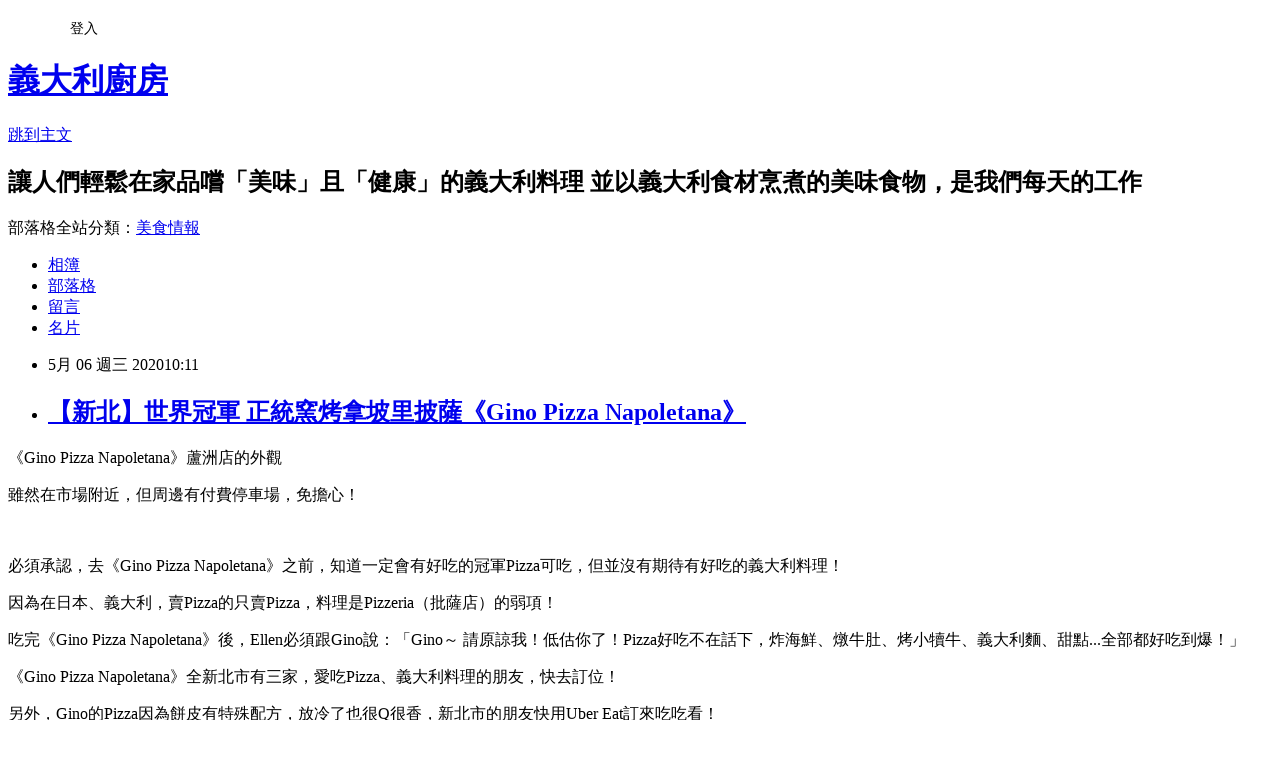

--- FILE ---
content_type: text/html; charset=utf-8
request_url: https://tasteitaly.pixnet.net/blog/posts/5068929059
body_size: 42854
content:
<!DOCTYPE html><html lang="zh-TW"><head><meta charSet="utf-8"/><meta name="viewport" content="width=device-width, initial-scale=1"/><link rel="stylesheet" href="https://static.1px.tw/blog-next/_next/static/chunks/b1e52b495cc0137c.css" data-precedence="next"/><link rel="stylesheet" href="/fix.css?v=202601200120" type="text/css" data-precedence="medium"/><link rel="stylesheet" href="https://s3.1px.tw/blog/theme/choc/iframe-popup.css?v=202601200120" type="text/css" data-precedence="medium"/><link rel="stylesheet" href="https://s3.1px.tw/blog/theme/choc/plugins.min.css?v=202601200120" type="text/css" data-precedence="medium"/><link rel="stylesheet" href="https://s3.1px.tw/blog/theme/choc/openid-comment.css?v=202601200120" type="text/css" data-precedence="medium"/><link rel="stylesheet" href="https://s3.1px.tw/blog/theme/choc/style.min.css?v=202601200120" type="text/css" data-precedence="medium"/><link rel="stylesheet" href="https://s3.1px.tw/blog/theme/choc/main.min.css?v=202601200120" type="text/css" data-precedence="medium"/><link rel="stylesheet" href="https://pimg.1px.tw/tasteitaly/assets/tasteitaly.css?v=202601200120" type="text/css" data-precedence="medium"/><link rel="stylesheet" href="https://s3.1px.tw/blog/theme/choc/author-info.css?v=202601200120" type="text/css" data-precedence="medium"/><link rel="stylesheet" href="https://s3.1px.tw/blog/theme/choc/idlePop.min.css?v=202601200120" type="text/css" data-precedence="medium"/><link rel="preload" as="script" fetchPriority="low" href="https://static.1px.tw/blog-next/_next/static/chunks/94688e2baa9fea03.js"/><script src="https://static.1px.tw/blog-next/_next/static/chunks/41eaa5427c45ebcc.js" async=""></script><script src="https://static.1px.tw/blog-next/_next/static/chunks/e2c6231760bc85bd.js" async=""></script><script src="https://static.1px.tw/blog-next/_next/static/chunks/94bde6376cf279be.js" async=""></script><script src="https://static.1px.tw/blog-next/_next/static/chunks/426b9d9d938a9eb4.js" async=""></script><script src="https://static.1px.tw/blog-next/_next/static/chunks/turbopack-5021d21b4b170dda.js" async=""></script><script src="https://static.1px.tw/blog-next/_next/static/chunks/ff1a16fafef87110.js" async=""></script><script src="https://static.1px.tw/blog-next/_next/static/chunks/e308b2b9ce476a3e.js" async=""></script><script src="https://static.1px.tw/blog-next/_next/static/chunks/2bf79572a40338b7.js" async=""></script><script src="https://static.1px.tw/blog-next/_next/static/chunks/d3c6eed28c1dd8e2.js" async=""></script><script src="https://static.1px.tw/blog-next/_next/static/chunks/d4d39cfc2a072218.js" async=""></script><script src="https://static.1px.tw/blog-next/_next/static/chunks/6a5d72c05b9cd4ba.js" async=""></script><script src="https://static.1px.tw/blog-next/_next/static/chunks/8af6103cf1375f47.js" async=""></script><script src="https://static.1px.tw/blog-next/_next/static/chunks/60d08651d643cedc.js" async=""></script><script src="https://static.1px.tw/blog-next/_next/static/chunks/0ae21416dac1fa83.js" async=""></script><script src="https://static.1px.tw/blog-next/_next/static/chunks/6d1100e43ad18157.js" async=""></script><script src="https://static.1px.tw/blog-next/_next/static/chunks/87eeaf7a3b9005e8.js" async=""></script><script src="https://static.1px.tw/blog-next/_next/static/chunks/ed01c75076819ebd.js" async=""></script><script src="https://static.1px.tw/blog-next/_next/static/chunks/a4df8fc19a9a82e6.js" async=""></script><title>【新北】世界冠軍 正統窯烤拿坡里披薩《Gino Pizza Napoletana》</title><meta name="description" content="《Gino Pizza Napoletana》蘆洲店的外觀"/><meta name="author" content="義大利廚房"/><meta name="google-adsense-platform-account" content="pub-2647689032095179"/><meta name="fb:app_id" content="101730233200171"/><link rel="canonical" href="https://tasteitaly.pixnet.net/blog/posts/5068929059"/><meta property="og:title" content="【新北】世界冠軍 正統窯烤拿坡里披薩《Gino Pizza Napoletana》"/><meta property="og:description" content="《Gino Pizza Napoletana》蘆洲店的外觀"/><meta property="og:url" content="https://tasteitaly.pixnet.net/blog/posts/5068929059"/><meta property="og:image" content="https://pimg.1px.tw/tasteitaly/1588731232-965863294.jpg"/><meta property="og:type" content="article"/><meta name="twitter:card" content="summary_large_image"/><meta name="twitter:title" content="【新北】世界冠軍 正統窯烤拿坡里披薩《Gino Pizza Napoletana》"/><meta name="twitter:description" content="《Gino Pizza Napoletana》蘆洲店的外觀"/><meta name="twitter:image" content="https://pimg.1px.tw/tasteitaly/1588731232-965863294.jpg"/><link rel="icon" href="/favicon.ico?favicon.a62c60e0.ico" sizes="32x32" type="image/x-icon"/><script src="https://static.1px.tw/blog-next/_next/static/chunks/a6dad97d9634a72d.js" noModule=""></script></head><body><!--$--><!--/$--><!--$?--><template id="B:0"></template><!--/$--><script>requestAnimationFrame(function(){$RT=performance.now()});</script><script src="https://static.1px.tw/blog-next/_next/static/chunks/94688e2baa9fea03.js" id="_R_" async=""></script><div hidden id="S:0"><script id="pixnet-vars">
        window.PIXNET = {
          post_id: "5068929059",
          name: "tasteitaly",
          user_id: 0,
          blog_id: "2385349",
          display_ads: true,
          ad_options: {"chictrip":false}
        };
      </script><script type="text/javascript" src="https://code.jquery.com/jquery-latest.min.js"></script><script id="json-ld-article-script" type="application/ld+json">{"@context":"https:\u002F\u002Fschema.org","@type":"BlogPosting","isAccessibleForFree":true,"mainEntityOfPage":{"@type":"WebPage","@id":"https:\u002F\u002Ftasteitaly.pixnet.net\u002Fblog\u002Fposts\u002F5068929059"},"headline":"【新北】世界冠軍 正統窯烤拿坡里披薩《Gino Pizza Napoletana》","description":"\u003Cimg alt=\"92216734_10219719331885231_8084712014103969792_o\" height=\"450\" src=\"https:\u002F\u002Fpic.pimg.tw\u002Ftasteitaly\u002F1588731232-965863294_n.jpg\" title=\"92216734_10219719331885231_8084712014103969792_o\" width=\"600\"\u003E\u003Cbr \u002F\u003E\u003Cbr\u003E\u003Cspan style=\"font-family:微軟正黑體,sans-serif\"\u003E《Gino Pizza Napoletana》蘆洲店\u003C\u002Fspan\u003E\u003Cspan style=\"background:white\"\u003E\u003Cspan style=\"color:#1C1E21\"\u003E\u003Cspan style=\"font-family:微軟正黑體,sans-serif\"\u003E的外觀\u003C\u002Fspan\u003E\u003C\u002Fspan\u003E\u003C\u002Fspan\u003E\u003Cbr\u003E","articleBody":"\u003Cp\u003E\u003Cimg alt=\"92216734_10219719331885231_8084712014103969792_o\" height=\"450\" src=\"https:\u002F\u002Fpimg.1px.tw\u002Ftasteitaly\u002F1588731232-965863294.jpg\" title=\"92216734_10219719331885231_8084712014103969792_o\" width=\"600\"\u003E\u003C\u002Fp\u003E\n\n\u003Cp\u003E\u003Cspan style=\"font-size:14px\"\u003E\u003Cspan style=\"font-family:微軟正黑體,sans-serif\"\u003E《Gino Pizza Napoletana》蘆洲店\u003C\u002Fspan\u003E\u003Cspan style=\"background:white\"\u003E\u003Cspan style=\"color:#1C1E21\"\u003E\u003Cspan style=\"font-family:微軟正黑體,sans-serif\"\u003E的外觀\u003C\u002Fspan\u003E\u003C\u002Fspan\u003E\u003C\u002Fspan\u003E\u003C\u002Fspan\u003E\u003C\u002Fp\u003E\n\n\u003Cp\u003E\u003Cspan style=\"font-size:14px\"\u003E\u003Cspan style=\"background:white\"\u003E\u003Cspan style=\"color:#1C1E21\"\u003E\u003Cspan style=\"font-family:微軟正黑體,sans-serif\"\u003E雖然在市場附近，但周邊有付費停車場，免擔心！\u003C\u002Fspan\u003E\u003C\u002Fspan\u003E\u003C\u002Fspan\u003E\u003C\u002Fspan\u003E\u003C\u002Fp\u003E\n\n\u003Cp\u003E&nbsp;\u003C\u002Fp\u003E\n\n\u003Cp\u003E\u003Cspan style=\"font-size:14px\"\u003E\u003Cspan style=\"background:white\"\u003E\u003Cspan style=\"color:#1C1E21\"\u003E\u003Cspan style=\"font-family:微軟正黑體,sans-serif\"\u003E必須承認，去\u003C\u002Fspan\u003E\u003C\u002Fspan\u003E\u003C\u002Fspan\u003E\u003Cspan style=\"font-family:微軟正黑體,sans-serif\"\u003E《Gino Pizza Napoletana》\u003C\u002Fspan\u003E\u003Cspan style=\"background:white\"\u003E\u003Cspan style=\"color:#1C1E21\"\u003E\u003Cspan style=\"font-family:微軟正黑體,sans-serif\"\u003E之前，知道一定會有好吃的冠軍Pizza可吃，但並沒有期待有好吃的義大利料理！\u003C\u002Fspan\u003E\u003C\u002Fspan\u003E\u003C\u002Fspan\u003E\u003C\u002Fspan\u003E\u003C\u002Fp\u003E\n\n\u003Cp\u003E\u003Cspan style=\"font-size:14px\"\u003E\u003Cspan style=\"background:white\"\u003E\u003Cspan style=\"color:#1C1E21\"\u003E\u003Cspan style=\"font-family:微軟正黑體,sans-serif\"\u003E因為在日本、義大利，賣Pizza的只賣Pizza，料理是Pizzeria（批薩店）的弱項！\u003C\u002Fspan\u003E\u003C\u002Fspan\u003E\u003C\u002Fspan\u003E\u003C\u002Fspan\u003E\u003C\u002Fp\u003E\n\n\u003Cp\u003E\u003Cspan style=\"font-size:14px\"\u003E\u003Cspan style=\"background:white\"\u003E\u003Cspan style=\"color:#1C1E21\"\u003E\u003Cspan style=\"font-family:微軟正黑體,sans-serif\"\u003E吃完\u003C\u002Fspan\u003E\u003C\u002Fspan\u003E\u003C\u002Fspan\u003E\u003Cspan style=\"font-family:微軟正黑體,sans-serif\"\u003E《Gino Pizza Napoletana》\u003C\u002Fspan\u003E\u003Cspan style=\"background:white\"\u003E\u003Cspan style=\"color:#1C1E21\"\u003E\u003Cspan style=\"font-family:微軟正黑體,sans-serif\"\u003E後，Ellen必須跟Gino說：「Gino～ 請原諒我！低估你了！Pizza好吃不在話下，炸海鮮、燉牛肚、烤小犢牛、義大利麵、甜點...全部都好吃到爆！」\u003C\u002Fspan\u003E\u003C\u002Fspan\u003E\u003C\u002Fspan\u003E\u003C\u002Fspan\u003E\u003C\u002Fp\u003E\n\n\u003Cp\u003E\u003Cspan style=\"font-size:14px\"\u003E\u003Cspan style=\"font-family:微軟正黑體,sans-serif\"\u003E《Gino Pizza Napoletana》\u003C\u002Fspan\u003E\u003Cspan style=\"background:white\"\u003E\u003Cspan style=\"color:#1C1E21\"\u003E\u003Cspan style=\"font-family:微軟正黑體,sans-serif\"\u003E全新北市有三家，愛吃Pizza、義大利料理的朋友，快去訂位！\u003C\u002Fspan\u003E\u003C\u002Fspan\u003E\u003C\u002Fspan\u003E\u003C\u002Fspan\u003E\u003C\u002Fp\u003E\n\n\u003Cp\u003E\u003Cspan style=\"font-size:14px\"\u003E\u003Cspan style=\"background:white\"\u003E\u003Cspan style=\"color:#1C1E21\"\u003E\u003Cspan style=\"font-family:微軟正黑體,sans-serif\"\u003E另外，Gino的Pizza因為餅皮有特殊配方，放冷了也很Q很香，新北市的朋友快用Uber Eat訂來吃吃看！\u003C\u002Fspan\u003E\u003C\u002Fspan\u003E\u003C\u002Fspan\u003E\u003C\u002Fspan\u003E\u003C\u002Fp\u003E\n\n\u003Cp\u003E&nbsp;\u003C\u002Fp\u003E\n\n\u003Cp\u003E\u003Cimg alt=\"92020191_10219719324165038_4475919868817833984_o\" height=\"600\" src=\"https:\u002F\u002Fpimg.1px.tw\u002Ftasteitaly\u002F1588731280-2626510230.jpg\" title=\"92020191_10219719324165038_4475919868817833984_o\" width=\"450\"\u003E\u003C\u002Fp\u003E\n\n\u003Cp\u003E\u003Cspan style=\"font-size:14px\"\u003E\u003Cspan style=\"background:white\"\u003E\u003Cspan style=\"color:#1C1E21\"\u003E\u003Cspan style=\"font-family:微軟正黑體,sans-serif\"\u003E謝謝超級美食家瑞瑤姐跟我去\u003C\u002Fspan\u003E\u003C\u002Fspan\u003E\u003C\u002Fspan\u003E\u003Cspan style=\"font-family:微軟正黑體,sans-serif\"\u003E《Gino Pizza Napoletana》\u003C\u002Fspan\u003E\u003C\u002Fspan\u003E\u003C\u002Fp\u003E\n\n\u003Cp\u003E&nbsp;\u003C\u002Fp\u003E\n\n\u003Cp\u003E\u003Cimg alt=\"91727524_10219719324605049_380726899212550144_o\" height=\"600\" src=\"https:\u002F\u002Fpimg.1px.tw\u002Ftasteitaly\u002F1588731294-206570476.jpg\" title=\"91727524_10219719324605049_380726899212550144_o\" width=\"450\"\u003E\u003C\u002Fp\u003E\n\n\u003Cp\u003E\u003Cspan style=\"font-size:14px\"\u003E\u003Cspan style=\"font-family:微軟正黑體,sans-serif\"\u003E《Gino Pizza Napoletana》的\u003C\u002Fspan\u003E\u003Cspan style=\"background:white\"\u003E\u003Cspan style=\"color:#1C1E21\"\u003E\u003Cspan style=\"font-family:微軟正黑體,sans-serif\"\u003E靈魂人物Gino！！\u003C\u002Fspan\u003E\u003C\u002Fspan\u003E\u003C\u002Fspan\u003E\u003C\u002Fspan\u003E\u003C\u002Fp\u003E\n\n\u003Cp\u003E\u003Cspan style=\"font-size:14px\"\u003E\u003Cspan style=\"background:white\"\u003E\u003Cspan style=\"color:#1C1E21\"\u003E\u003Cspan style=\"font-family:微軟正黑體,sans-serif\"\u003E年輕、謙虛、熱情、長得又帥！\u003C\u002Fspan\u003E\u003C\u002Fspan\u003E\u003C\u002Fspan\u003E\u003C\u002Fspan\u003E\u003C\u002Fp\u003E\n\n\u003Cp\u003E&nbsp;\u003C\u002Fp\u003E\n\n\u003Cp\u003E\u003Cimg alt=\"91879619_10219719325285066_649550066205327360_o\" height=\"450\" src=\"https:\u002F\u002Fpimg.1px.tw\u002Ftasteitaly\u002F1588731304-3205143189.jpg\" title=\"91879619_10219719325285066_649550066205327360_o\" width=\"600\"\u003E\u003C\u002Fp\u003E\n\n\u003Cp\u003E\u003Cspan style=\"font-size:14px\"\u003E\u003Cspan style=\"background:white\"\u003E\u003Cspan style=\"color:#1C1E21\"\u003E\u003Cspan style=\"font-family:微軟正黑體,sans-serif\"\u003EGino\u003C\u002Fspan\u003E\u003C\u002Fspan\u003E\u003C\u002Fspan\u003E\u003Cspan style=\"background:white\"\u003E\u003Cspan style=\"color:#1C1E21\"\u003E\u003Cspan style=\"font-family:微軟正黑體,sans-serif\"\u003E幾乎每天在\u003C\u002Fspan\u003E\u003C\u002Fspan\u003E\u003C\u002Fspan\u003E\u003Cspan style=\"font-family:微軟正黑體,sans-serif\"\u003E《Gino Pizza Napoletana》\u003C\u002Fspan\u003E\u003Cspan style=\"background:white\"\u003E\u003Cspan style=\"color:#1C1E21\"\u003E\u003Cspan style=\"font-family:微軟正黑體,sans-serif\"\u003E蘆洲店烤Pizza\u003C\u002Fspan\u003E\u003C\u002Fspan\u003E\u003C\u002Fspan\u003E\u003C\u002Fspan\u003E\u003C\u002Fp\u003E\n\n\u003Cp\u003E&nbsp;\u003C\u002Fp\u003E\n\n\u003Cp\u003E\u003Cimg alt=\"92381536_10219719325925082_1534050657571438592_o\" height=\"600\" src=\"https:\u002F\u002Fpimg.1px.tw\u002Ftasteitaly\u002F1588731317-2287396903.jpg\" title=\"92381536_10219719325925082_1534050657571438592_o\" width=\"450\"\u003E\u003C\u002Fp\u003E\n\n\u003Cp\u003E\u003Cspan style=\"font-size:14px\"\u003E\u003Cspan style=\"background:white\"\u003E\u003Cspan style=\"color:#1C1E21\"\u003E\u003Cspan style=\"font-family:微軟正黑體,sans-serif\"\u003E瑪格麗特STG $260\u003C\u002Fspan\u003E\u003C\u002Fspan\u003E\u003C\u002Fspan\u003E\u003C\u002Fspan\u003E\u003C\u002Fp\u003E\n\n\u003Cp\u003E\u003Cspan style=\"font-size:14px\"\u003E\u003Cspan style=\"background:white\"\u003E\u003Cspan style=\"color:#1C1E21\"\u003E\u003Cspan style=\"font-family:微軟正黑體,sans-serif\"\u003EGino 2017\u003C\u002Fspan\u003E\u003C\u002Fspan\u003E\u003C\u002Fspan\u003E\u003Cspan style=\"background:white\"\u003E\u003Cspan style=\"color:#1C1E21\"\u003E\u003Cspan style=\"font-family:微軟正黑體,sans-serif\"\u003E年以這個正統瑪格麗特贏得初賽冠軍！成為2019前進義大利拿坡里參加決賽的門票！\u003C\u002Fspan\u003E\u003C\u002Fspan\u003E\u003C\u002Fspan\u003E\u003C\u002Fspan\u003E\u003C\u002Fp\u003E\n\n\u003Cp\u003E\u003Cspan style=\"font-size:14px\"\u003E\u003Cspan style=\"background:white\"\u003E\u003Cspan style=\"color:#1C1E21\"\u003E\u003Cspan style=\"font-family:微軟正黑體,sans-serif\"\u003EGino\u003C\u002Fspan\u003E\u003C\u002Fspan\u003E\u003C\u002Fspan\u003E\u003Cspan style=\"background:white\"\u003E\u003Cspan style=\"color:#1C1E21\"\u003E\u003Cspan style=\"font-family:微軟正黑體,sans-serif\"\u003E的瑪格麗特使用一定比例的全麥粉，讓餅皮吃起來香氣更高，使用的水牛起司，讓topping吃起來比一般的濕潤，奶香味更夠！\u003C\u002Fspan\u003E\u003C\u002Fspan\u003E\u003C\u002Fspan\u003E\u003C\u002Fspan\u003E\u003C\u002Fp\u003E\n\n\u003Cp\u003E&nbsp;\u003C\u002Fp\u003E\n\n\u003Cp\u003E\u003Cimg alt=\"1\" height=\"525\" src=\"https:\u002F\u002Fpimg.1px.tw\u002Ftasteitaly\u002F1588731366-711387331.jpg\" title=\"1\" width=\"393\"\u003E\u003C\u002Fp\u003E\n\n\u003Cp\u003E\u003Cspan style=\"font-size:14px\"\u003E\u003Cspan style=\"background:white\"\u003E\u003Cspan style=\"color:#1C1E21\"\u003E\u003Cspan style=\"font-family:微軟正黑體,sans-serif\"\u003E正統拿坡里Pizza是有規定的！\u003C\u002Fspan\u003E\u003C\u002Fspan\u003E\u003C\u002Fspan\u003E\u003C\u002Fspan\u003E\u003C\u002Fp\u003E\n\n\u003Cp\u003E\u003Cspan style=\"font-size:14px\"\u003E\u003Cspan style=\"background:white\"\u003E\u003Cspan style=\"color:#1C1E21\"\u003E\u003Cspan style=\"font-family:微軟正黑體,sans-serif\"\u003E感謝如此嚴格規定，讓世界各地的人可以吃到好吃的拿坡里Pizza！\u003C\u002Fspan\u003E\u003C\u002Fspan\u003E\u003C\u002Fspan\u003E\u003C\u002Fspan\u003E\u003C\u002Fp\u003E\n\n\u003Cp\u003E&nbsp;\u003C\u002Fp\u003E\n\n\u003Cp\u003E\u003Cimg alt=\"91625851_10219719326485096_9135293763831201792_o\" height=\"450\" src=\"https:\u002F\u002Fpimg.1px.tw\u002Ftasteitaly\u002F1588731394-2142944746.jpg\" title=\"91625851_10219719326485096_9135293763831201792_o\" width=\"600\"\u003E\u003C\u002Fp\u003E\n\n\u003Cp\u003E\u003Cspan style=\"font-size:14px\"\u003E\u003Cspan style=\"background:white\"\u003E\u003Cspan style=\"color:#1C1E21\"\u003E\u003Cspan style=\"font-family:微軟正黑體,sans-serif\"\u003E冠軍Pizza「白色熱情」 $320\u003C\u002Fspan\u003E\u003C\u002Fspan\u003E\u003C\u002Fspan\u003E\u003C\u002Fspan\u003E\u003C\u002Fp\u003E\n\n\u003Cp\u003E\u003Cspan style=\"font-size:14px\"\u003E\u003Cspan style=\"background:white\"\u003E\u003Cspan style=\"color:#1C1E21\"\u003E\u003Cspan style=\"font-family:微軟正黑體,sans-serif\"\u003EGino 2019\u003C\u002Fspan\u003E\u003C\u002Fspan\u003E\u003C\u002Fspan\u003E\u003Cspan style=\"background:white\"\u003E\u003Cspan style=\"color:#1C1E21\"\u003E\u003Cspan style=\"font-family:微軟正黑體,sans-serif\"\u003E年就是用這個白色熱情贏得世界拿坡里冠軍第一名！\u003C\u002Fspan\u003E\u003C\u002Fspan\u003E\u003C\u002Fspan\u003E\u003C\u002Fspan\u003E\u003C\u002Fp\u003E\n\n\u003Cp\u003E\u003Cspan style=\"font-size:14px\"\u003E\u003Cspan style=\"background:white\"\u003E\u003Cspan style=\"color:#1C1E21\"\u003E\u003Cspan style=\"font-family:微軟正黑體,sans-serif\"\u003E帕瑪森起司、Mozarella起司、藍霉起司、Ricotta起司，再加上無花果乾，以400度的爐子烤90秒，取出後鋪上帕瑪火腿、芝麻葉、新鮮無花果\u003C\u002Fspan\u003E\u003C\u002Fspan\u003E\u003C\u002Fspan\u003E\u003C\u002Fspan\u003E\u003C\u002Fp\u003E\n\n\u003Cp\u003E&nbsp;\u003C\u002Fp\u003E\n\n\u003Cp\u003E\u003Cimg alt=\"91964581_10219719624252540_833292817282367488_o\" height=\"600\" src=\"https:\u002F\u002Fpimg.1px.tw\u002Ftasteitaly\u002F1588731409-4061245912.jpg\" title=\"91964581_10219719624252540_833292817282367488_o\" width=\"450\"\u003E\u003C\u002Fp\u003E\n\n\u003Cp\u003E\u003Cspan style=\"font-size:14px\"\u003E\u003Cspan style=\"background:white\"\u003E\u003Cspan style=\"color:#1C1E21\"\u003E\u003Cspan style=\"font-family:微軟正黑體,sans-serif\"\u003E冠軍Pizza「白色熱情」，一定要這樣捲著吃，才可以一口吃到所有食材！\u003C\u002Fspan\u003E\u003C\u002Fspan\u003E\u003C\u002Fspan\u003E\u003C\u002Fspan\u003E\u003C\u002Fp\u003E\n\n\u003Cp\u003E&nbsp;\u003C\u002Fp\u003E\n\n\u003Cp\u003E\u003Cimg alt=\"91975307_10219719326965108_874036732478095360_o\" height=\"600\" src=\"https:\u002F\u002Fpimg.1px.tw\u002Ftasteitaly\u002F1588731426-3874825717.jpg\" title=\"91975307_10219719326965108_874036732478095360_o\" width=\"450\"\u003E\u003C\u002Fp\u003E\n\n\u003Cp\u003E\u003Cspan style=\"font-size:14px\"\u003E\u003Cspan style=\"background:white\"\u003E\u003Cspan style=\"color:#1C1E21\"\u003E\u003Cspan style=\"font-family:微軟正黑體,sans-serif\"\u003E拿坡里綜合炸海鮮$250\u003C\u002Fspan\u003E\u003C\u002Fspan\u003E\u003C\u002Fspan\u003E\u003C\u002Fspan\u003E\u003C\u002Fp\u003E\n\n\u003Cp\u003E\u003Cspan style=\"font-size:14px\"\u003E\u003Cspan style=\"background:white\"\u003E\u003Cspan style=\"color:#1C1E21\"\u003E\u003Cspan style=\"font-family:微軟正黑體,sans-serif\"\u003E沾著杜蘭小麥油炸的海鮮，吃得到杜蘭小麥的麥香，也吃得到新鮮海鮮的鮮味！\u003C\u002Fspan\u003E\u003C\u002Fspan\u003E\u003C\u002Fspan\u003E\u003C\u002Fspan\u003E\u003C\u002Fp\u003E\n\n\u003Cp\u003E&nbsp;\u003C\u002Fp\u003E\n\n\u003Cp\u003E\u003Cimg alt=\"92146120_10219719327485121_1231412255279546368_o\" height=\"600\" src=\"https:\u002F\u002Fpimg.1px.tw\u002Ftasteitaly\u002F1588731440-453253424.jpg\" title=\"92146120_10219719327485121_1231412255279546368_o\" width=\"450\"\u003E\u003C\u002Fp\u003E\n\n\u003Cp\u003E\u003Cspan style=\"font-size:14px\"\u003E\u003Cspan style=\"background:white\"\u003E\u003Cspan style=\"color:#1C1E21\"\u003E\u003Cspan style=\"font-family:微軟正黑體,sans-serif\"\u003E羅馬街邊燉牛肚佐Pizza包 $250\u003C\u002Fspan\u003E\u003C\u002Fspan\u003E\u003C\u002Fspan\u003E\u003C\u002Fspan\u003E\u003C\u002Fp\u003E\n\n\u003Cp\u003E&nbsp;\u003C\u002Fp\u003E\n\n\u003Cp\u003E\u003Cimg alt=\"92438061_10219719327845130_4813170355986235392_o\" height=\"600\" src=\"https:\u002F\u002Fpimg.1px.tw\u002Ftasteitaly\u002F1588731449-3574267273.jpg\" title=\"92438061_10219719327845130_4813170355986235392_o\" width=\"450\"\u003E\u003C\u002Fp\u003E\n\n\u003Cp\u003E\u003Cspan style=\"font-size:14px\"\u003E\u003Cspan style=\"background:white\"\u003E\u003Cspan style=\"color:#1C1E21\"\u003E\u003Cspan style=\"font-family:微軟正黑體,sans-serif\"\u003E感謝保師傅示範，首先要把Pizza包撕開\u003C\u002Fspan\u003E\u003C\u002Fspan\u003E\u003C\u002Fspan\u003E\u003C\u002Fspan\u003E\u003C\u002Fp\u003E\n\n\u003Cp\u003E&nbsp;\u003C\u002Fp\u003E\n\n\u003Cp\u003E\u003Cimg alt=\"92103381_10219719328405144_8174704970663198720_o\" height=\"600\" src=\"https:\u002F\u002Fpimg.1px.tw\u002Ftasteitaly\u002F1588731460-2828186919.jpg\" title=\"92103381_10219719328405144_8174704970663198720_o\" width=\"450\"\u003E\u003C\u002Fp\u003E\n\n\u003Cp\u003E\u003Cspan style=\"font-size:14px\"\u003E\u003Cspan style=\"background:white\"\u003E\u003Cspan style=\"color:#1C1E21\"\u003E\u003Cspan style=\"font-family:微軟正黑體,sans-serif\"\u003E再把燉得爛爛的牛肚裝進口袋Pizza包\u003C\u002Fspan\u003E\u003C\u002Fspan\u003E\u003C\u002Fspan\u003E\u003C\u002Fspan\u003E\u003C\u002Fp\u003E\n\n\u003Cp\u003E\u003Cspan style=\"font-size:14px\"\u003E\u003Cspan style=\"background:white\"\u003E\u003Cspan style=\"color:#1C1E21\"\u003E\u003Cspan style=\"font-family:微軟正黑體,sans-serif\"\u003E牛肚用蕃茄燉得爛爛的，味道非常濃郁！搭上薄薄QQ的Pizza包，吃了不會覺得膩，吃完還可以再吃一份！\u003C\u002Fspan\u003E\u003C\u002Fspan\u003E\u003C\u002Fspan\u003E\u003C\u002Fspan\u003E\u003C\u002Fp\u003E\n\n\u003Cp\u003E&nbsp;\u003C\u002Fp\u003E\n\n\u003Cp\u003E\u003Cimg alt=\"91989508_10219719329005159_2983671131505950720_o\" height=\"450\" src=\"https:\u002F\u002Fpimg.1px.tw\u002Ftasteitaly\u002F1588731471-3554733074.jpg\" title=\"91989508_10219719329005159_2983671131505950720_o\" width=\"600\"\u003E\u003C\u002Fp\u003E\n\n\u003Cp\u003E\u003Cspan style=\"font-size:14px\"\u003E\u003Cspan style=\"background:white\"\u003E\u003Cspan style=\"color:#1C1E21\"\u003E\u003Cspan style=\"font-family:微軟正黑體,sans-serif\"\u003E回憶裡的窯烤嫩犢牛 $688（需預訂）\u003C\u002Fspan\u003E\u003C\u002Fspan\u003E\u003C\u002Fspan\u003E\u003C\u002Fspan\u003E\u003C\u002Fp\u003E\n\n\u003Cp\u003E\u003Cspan style=\"font-size:14px\"\u003E\u003Cspan style=\"background:white\"\u003E\u003Cspan style=\"color:#1C1E21\"\u003E\u003Cspan style=\"font-family:微軟正黑體,sans-serif\"\u003E使用只喝過母乳，沒吃過草的三個月小牛，粉紅色的肉，沒牛肉腥味以外，完全沒雜味！\u003C\u002Fspan\u003E\u003C\u002Fspan\u003E\u003C\u002Fspan\u003E\u003C\u002Fspan\u003E\u003C\u002Fp\u003E\n\n\u003Cp\u003E\u003Cspan style=\"font-size:14px\"\u003E\u003Cspan style=\"background:white\"\u003E\u003Cspan style=\"color:#1C1E21\"\u003E\u003Cspan style=\"font-family:微軟正黑體,sans-serif\"\u003E我們一行人邊吃邊感動，想當初我剛生下來時也是這麼的純淨無瑕！\u003C\u002Fspan\u003E\u003C\u002Fspan\u003E\u003C\u002Fspan\u003E\u003C\u002Fspan\u003E\u003C\u002Fp\u003E\n\n\u003Cp\u003E&nbsp;\u003C\u002Fp\u003E\n\n\u003Cp\u003E\u003Cimg alt=\"91317523_10219719329445170_1372015341223280640_o\" height=\"437\" src=\"https:\u002F\u002Fpimg.1px.tw\u002Ftasteitaly\u002F1588731487-2028000877.jpg\" title=\"91317523_10219719329445170_1372015341223280640_o\" width=\"600\"\u003E\u003C\u002Fp\u003E\n\n\u003Cp\u003E\u003Cspan style=\"font-size:14px\"\u003E\u003Cspan style=\"background:white\"\u003E\u003Cspan style=\"color:#1C1E21\"\u003E\u003Cspan style=\"font-family:微軟正黑體,sans-serif\"\u003E充滿南義人的好客熱情的綜合甜點\u003C\u002Fspan\u003E\u003C\u002Fspan\u003E\u003C\u002Fspan\u003E\u003C\u002Fspan\u003E\u003C\u002Fp\u003E\n\n\u003Cp\u003E\u003Cspan style=\"font-size:14px\"\u003E\u003Cspan style=\"background:white\"\u003E\u003Cspan style=\"color:#1C1E21\"\u003E\u003Cspan style=\"font-family:微軟正黑體,sans-serif\"\u003E左下：西西里島的教父甜點Cannoli $85\u002F二捲\u003C\u002Fspan\u003E\u003C\u002Fspan\u003E\u003C\u002Fspan\u003E\u003C\u002Fspan\u003E\u003C\u002Fp\u003E\n\n\u003Cp\u003E\u003Cspan style=\"font-size:14px\"\u003E\u003Cspan style=\"background:white\"\u003E\u003Cspan style=\"color:#1C1E21\"\u003E\u003Cspan style=\"font-family:微軟正黑體,sans-serif\"\u003E中間：拿坡里的焦糖檸檬塔 $60\u002F片\u003C\u002Fspan\u003E\u003C\u002Fspan\u003E\u003C\u002Fspan\u003E\u003C\u002Fspan\u003E\u003C\u002Fp\u003E\n\n\u003Cp\u003E\u003Cspan style=\"font-size:14px\"\u003E\u003Cspan style=\"background:white\"\u003E\u003Cspan style=\"color:#1C1E21\"\u003E\u003Cspan style=\"font-family:微軟正黑體,sans-serif\"\u003E上方：卡布里蛋糕佐酒漬水果冰淇淋 $85\u002F份\u003C\u002Fspan\u003E\u003C\u002Fspan\u003E\u003C\u002Fspan\u003E\u003C\u002Fspan\u003E\u003C\u002Fp\u003E\n\n\u003Cp\u003E\u003Cspan style=\"font-size:14px\"\u003E\u003Cspan style=\"background:white\"\u003E\u003Cspan style=\"color:#1C1E21\"\u003E\u003Cspan style=\"font-family:微軟正黑體,sans-serif\"\u003E右上：提拉米蘇 $85\u002F份\u003C\u002Fspan\u003E\u003C\u002Fspan\u003E\u003C\u002Fspan\u003E\u003C\u002Fspan\u003E\u003C\u002Fp\u003E\n\n\u003Cp\u003E\u003Cspan style=\"font-size:14px\"\u003E\u003Cspan style=\"background:white\"\u003E\u003Cspan style=\"color:#1C1E21\"\u003E\u003Cspan style=\"font-family:微軟正黑體,sans-serif\"\u003E所有甜點都非常好吃，尤其是Cannoli！Ellen趁瑞瑤姐在跟Gino聊天時，三分鐘內吃完一根！\u003C\u002Fspan\u003E\u003C\u002Fspan\u003E\u003C\u002Fspan\u003E\u003C\u002Fspan\u003E\u003C\u002Fp\u003E\n\n\u003Cp\u003E\u003Cspan style=\"font-size:14px\"\u003E\u003Cspan style=\"background:white\"\u003E\u003Cspan style=\"color:#1C1E21\"\u003E\u003Cspan style=\"font-family:微軟正黑體,sans-serif\"\u003E建議叫外送一定要順便把這麼道地便宜的甜點一起訂起來，為你的餐點畫下驚嘆號！\u003C\u002Fspan\u003E\u003C\u002Fspan\u003E\u003C\u002Fspan\u003E\u003C\u002Fspan\u003E\u003C\u002Fp\u003E\n\n\u003Cp\u003E&nbsp;\u003C\u002Fp\u003E\n\n\u003Cp\u003E\u003Cimg alt=\"92054126_10219719330045185_4509238356789428224_o\" height=\"450\" src=\"https:\u002F\u002Fpimg.1px.tw\u002Ftasteitaly\u002F1588731511-2878990495.jpg\" title=\"92054126_10219719330045185_4509238356789428224_o\" width=\"600\"\u003E\u003C\u002Fp\u003E\n\n\u003Cp\u003E\u003Cspan style=\"font-size:14px\"\u003E\u003Cspan style=\"font-family:微軟正黑體,sans-serif\"\u003E《Gino Pizza Napoletana》\u003C\u002Fspan\u003E\u003Cspan style=\"background:white\"\u003E\u003Cspan style=\"color:#1C1E21\"\u003E\u003Cspan style=\"font-family:微軟正黑體,sans-serif\"\u003E蘆洲店很大，全部有將近300個位子，開放空間後面有ㄧ個大包廂！\u003C\u002Fspan\u003E\u003C\u002Fspan\u003E\u003C\u002Fspan\u003E\u003C\u002Fspan\u003E\u003C\u002Fp\u003E\n\n\u003Cp\u003E&nbsp;\u003C\u002Fp\u003E\n\n\u003Cp\u003E\u003Cimg alt=\"2\" height=\"449\" src=\"https:\u002F\u002Fpimg.1px.tw\u002Ftasteitaly\u002F1588731547-939489152.jpg\" title=\"2\" width=\"600\"\u003E\u003C\u002Fp\u003E\n\n\u003Cp\u003E\u003Cspan style=\"font-size:14px\"\u003E\u003Cspan style=\"background:white\"\u003E\u003Cspan style=\"color:#1C1E21\"\u003E\u003Cspan style=\"font-family:微軟正黑體,sans-serif\"\u003E牆壁上滿滿搜集來的義大利老照片，看得出Gino主廚的義大利魂\u003C\u002Fspan\u003E\u003C\u002Fspan\u003E\u003C\u002Fspan\u003E\u003C\u002Fspan\u003E\u003C\u002Fp\u003E\n\n\u003Cp\u003E&nbsp;\u003C\u002Fp\u003E\n\n\u003Cp\u003E\u003Cimg alt=\"91923023_10219719331205214_2057542862408515584_o\" height=\"450\" src=\"https:\u002F\u002Fpimg.1px.tw\u002Ftasteitaly\u002F1588731561-923557685.jpg\" title=\"91923023_10219719331205214_2057542862408515584_o\" width=\"600\"\u003E\u003C\u002Fp\u003E\n\n\u003Cp\u003E\u003Cspan style=\"font-size:14px\"\u003E\u003Cspan style=\"background:white\"\u003E\u003Cspan style=\"color:#1C1E21\"\u003E\u003Cspan style=\"font-family:微軟正黑體,sans-serif\"\u003E非常適合聚餐的包廂\u003C\u002Fspan\u003E\u003C\u002Fspan\u003E\u003C\u002Fspan\u003E\u003C\u002Fspan\u003E\u003C\u002Fp\u003E\n\n\u003Cp\u003E&nbsp;\u003C\u002Fp\u003E\n\n\u003Cp\u003E\u003Cimg alt=\"92573365_10219719330565198_3114680467396231168_o\" height=\"450\" src=\"https:\u002F\u002Fpimg.1px.tw\u002Ftasteitaly\u002F1588731578-3557452138.jpg\" title=\"92573365_10219719330565198_3114680467396231168_o\" width=\"600\"\u003E\u003C\u002Fp\u003E\n\n\u003Cp\u003E\u003Cspan style=\"font-size:14px\"\u003E\u003Cspan style=\"background:white\"\u003E\u003Cspan style=\"color:#1C1E21\"\u003E\u003Cspan style=\"font-family:微軟正黑體,sans-serif\"\u003E牆上有很多認證\u003C\u002Fspan\u003E\u003C\u002Fspan\u003E\u003C\u002Fspan\u003E\u003C\u002Fspan\u003E\u003C\u002Fp\u003E\n\n\u003Cp\u003E\u003Cspan style=\"font-size:14px\"\u003E\u003Cspan style=\"background:white\"\u003E\u003Cspan style=\"color:#1C1E21\"\u003E\u003Cspan style=\"font-family:微軟正黑體,sans-serif\"\u003EGino主廚\u003C\u002Fspan\u003E\u003C\u002Fspan\u003E\u003C\u002Fspan\u003E\u003Cspan style=\"background:white\"\u003E\u003Cspan style=\"color:#1C1E21\"\u003E\u003Cspan style=\"font-family:微軟正黑體,sans-serif\"\u003E做的是正統拿坡里Pizza\u003C\u002Fspan\u003E\u003C\u002Fspan\u003E\u003C\u002Fspan\u003E\u003C\u002Fspan\u003E\u003C\u002Fp\u003E\n\n\u003Cp\u003E&nbsp;\u003C\u002Fp\u003E\n\n\u003Cp\u003E\u003Cimg alt=\"91902640_10219719332525247_4906780538297122816_o\" height=\"600\" src=\"https:\u002F\u002Fpimg.1px.tw\u002Ftasteitaly\u002F1588731591-1253394488.jpg\" title=\"91902640_10219719332525247_4906780538297122816_o\" width=\"450\"\u003E\u003C\u002Fp\u003E\n\n\u003Cp\u003E\u003Cspan style=\"font-size:14px\"\u003E\u003Cspan style=\"background:white\"\u003E\u003Cspan style=\"color:#1C1E21\"\u003E\u003Cspan style=\"font-family:微軟正黑體,sans-serif\"\u003EGino主廚的\u003C\u002Fspan\u003E\u003C\u002Fspan\u003E\u003C\u002Fspan\u003E\u003Cspan style=\"background:white\"\u003E\u003Cspan style=\"color:#1C1E21\"\u003E\u003Cspan style=\"font-family:微軟正黑體,sans-serif\"\u003E看板\u003C\u002Fspan\u003E\u003C\u002Fspan\u003E\u003C\u002Fspan\u003E\u003C\u002Fspan\u003E\u003C\u002Fp\u003E\n\n\u003Cp\u003E&nbsp;\u003C\u002Fp\u003E\n\n\u003Cp\u003E\u003Cimg alt=\"91982316_10219719333485271_8628037879697768448_o\" height=\"450\" src=\"https:\u002F\u002Fpimg.1px.tw\u002Ftasteitaly\u002F1588731609-1693090395.jpg\" title=\"91982316_10219719333485271_8628037879697768448_o\" width=\"600\"\u003E\u003C\u002Fp\u003E\n\n\u003Cp\u003E\u003Cspan style=\"font-size:14px\"\u003E\u003Cspan style=\"background:white\"\u003E\u003Cspan style=\"color:#1C1E21\"\u003E\u003Cspan style=\"font-family:微軟正黑體,sans-serif\"\u003E用餐時，看到很多人來外帶，還有Uber Eat來取餐！\u003C\u002Fspan\u003E\u003C\u002Fspan\u003E\u003C\u002Fspan\u003E\u003C\u002Fspan\u003E\u003C\u002Fp\u003E\n\n\u003Cp\u003E&nbsp;\u003C\u002Fp\u003E\n\n\u003Cp\u003E\u003Cimg alt=\"92250766_10219719333965283_6711486471355760640_o\" height=\"600\" src=\"https:\u002F\u002Fpimg.1px.tw\u002Ftasteitaly\u002F1588731619-3616903257.jpg\" title=\"92250766_10219719333965283_6711486471355760640_o\" width=\"449\"\u003E\u003C\u002Fp\u003E\n\n\u003Cp\u003E\u003Cspan style=\"font-size:14px\"\u003E\u003Cspan style=\"font-family:微軟正黑體,sans-serif\"\u003E《Gino Pizza Napoletana》\u003C\u002Fspan\u003E\u003Cspan style=\"background:white\"\u003E\u003Cspan style=\"color:#1C1E21\"\u003E\u003Cspan style=\"font-family:微軟正黑體,sans-serif\"\u003E放冷了也很好吃，因為面皮很特別！\u003C\u002Fspan\u003E\u003C\u002Fspan\u003E\u003C\u002Fspan\u003E\u003C\u002Fspan\u003E\u003C\u002Fp\u003E\n\n\u003Cp\u003E\u003Cspan style=\"font-size:14px\"\u003E\u003Cspan style=\"background:white\"\u003E\u003Cspan style=\"color:#1C1E21\"\u003E\u003Cspan style=\"font-family:微軟正黑體,sans-serif\"\u003E嘴饞了就趕快叫Uber送一個來嗑一下吧！\u003C\u002Fspan\u003E\u003C\u002Fspan\u003E\u003C\u002Fspan\u003E\u003C\u002Fspan\u003E\u003C\u002Fp\u003E\n\n\u003Cp\u003E&nbsp;\u003C\u002Fp\u003E\n\n\u003Cp\u003E\u003Cimg alt=\"3\" height=\"600\" src=\"https:\u002F\u002Fpimg.1px.tw\u002Ftasteitaly\u002F1588731858-3892841825.jpg\" title=\"3\" width=\"450\"\u003E\u003Cimg alt=\"4\" height=\"600\" src=\"https:\u002F\u002Fpimg.1px.tw\u002Ftasteitaly\u002F1588731863-1797381936.jpg\" title=\"4\" width=\"449\"\u003E\u003C\u002Fp\u003E\n\n\u003Cp\u003E\u003Cspan style=\"font-size:14px\"\u003E\u003Cspan style=\"background:white\"\u003E\u003Cspan style=\"color:#1C1E21\"\u003E\u003Cspan style=\"font-family:微軟正黑體,sans-serif\"\u003E炸物菜單\u003C\u002Fspan\u003E\u003C\u002Fspan\u003E\u003C\u002Fspan\u003E\u003C\u002Fspan\u003E\u003C\u002Fp\u003E\n\n\u003Cp\u003E&nbsp;\u003C\u002Fp\u003E\n\n\u003Cp\u003E\u003Cimg alt=\"5\" height=\"600\" src=\"https:\u002F\u002Fpimg.1px.tw\u002Ftasteitaly\u002F1588731870-3313533002.jpg\" title=\"5\" width=\"449\"\u003E\u003Cimg alt=\"6\" height=\"600\" src=\"https:\u002F\u002Fpimg.1px.tw\u002Ftasteitaly\u002F1588731881-4008793921.jpg\" title=\"6\" width=\"450\"\u003E\u003C\u002Fp\u003E\n\n\u003Cp\u003E\u003Cspan style=\"font-size:14px\"\u003E\u003Cspan style=\"background:white\"\u003E\u003Cspan style=\"color:#1C1E21\"\u003E\u003Cspan style=\"font-family:微軟正黑體,sans-serif\"\u003E前菜菜單\u003C\u002Fspan\u003E\u003C\u002Fspan\u003E\u003C\u002Fspan\u003E\u003C\u002Fspan\u003E\u003C\u002Fp\u003E\n\n\u003Cp\u003E&nbsp;\u003C\u002Fp\u003E\n\n\u003Cp\u003E\u003Cimg alt=\"7\" height=\"543\" src=\"https:\u002F\u002Fpimg.1px.tw\u002Ftasteitaly\u002F1588731888-3533265980.jpg\" title=\"7\" width=\"407\"\u003E\u003C\u002Fp\u003E\n\n\u003Cp\u003E\u003Cspan style=\"font-size:14px\"\u003E\u003Cspan style=\"background:white\"\u003E\u003Cspan style=\"color:#1C1E21\"\u003E\u003Cspan style=\"font-family:微軟正黑體,sans-serif\"\u003E熱前菜菜單\u003C\u002Fspan\u003E\u003C\u002Fspan\u003E\u003C\u002Fspan\u003E\u003C\u002Fspan\u003E\u003C\u002Fp\u003E\n\n\u003Cp\u003E&nbsp;\u003C\u002Fp\u003E\n\n\u003Cp\u003E\u003Cimg alt=\"8\" height=\"600\" src=\"https:\u002F\u002Fpimg.1px.tw\u002Ftasteitaly\u002F1588731905-838045602.jpg\" title=\"8\" width=\"449\"\u003E\u003Cimg alt=\"9\" height=\"600\" src=\"https:\u002F\u002Fpimg.1px.tw\u002Ftasteitaly\u002F1588731916-262295677.jpg\" title=\"9\" width=\"450\"\u003E\u003C\u002Fp\u003E\n\n\u003Cp\u003E\u003Cimg alt=\"10\" height=\"600\" src=\"https:\u002F\u002Fpimg.1px.tw\u002Ftasteitaly\u002F1588731924-1423209846.jpg\" title=\"10\" width=\"449\"\u003E\u003Cimg alt=\"11\" height=\"600\" src=\"https:\u002F\u002Fpimg.1px.tw\u002Ftasteitaly\u002F1588731929-4116486253.jpg\" title=\"11\" width=\"449\"\u003E\u003C\u002Fp\u003E\n\n\u003Cp\u003E\u003Cspan style=\"font-size:14px\"\u003E\u003Cspan style=\"background:white\"\u003E\u003Cspan style=\"color:#1C1E21\"\u003E\u003Cspan style=\"font-family:微軟正黑體,sans-serif\"\u003E義大利麵與燉飯菜單\u003C\u002Fspan\u003E\u003C\u002Fspan\u003E\u003C\u002Fspan\u003E\u003C\u002Fspan\u003E\u003C\u002Fp\u003E\n\n\u003Cp\u003E&nbsp;\u003C\u002Fp\u003E\n\n\u003Cp\u003E\u003Cimg alt=\"12\" height=\"600\" src=\"https:\u002F\u002Fpimg.1px.tw\u002Ftasteitaly\u002F1588731936-2201836027.jpg\" title=\"12\" width=\"450\"\u003E\u003Cimg alt=\"14\" height=\"600\" src=\"https:\u002F\u002Fpimg.1px.tw\u002Ftasteitaly\u002F1588731942-2450900601.jpg\" title=\"14\" width=\"450\"\u003E\u003C\u002Fp\u003E\n\n\u003Cp\u003E\u003Cimg alt=\"16\" height=\"540\" src=\"https:\u002F\u002Fpimg.1px.tw\u002Ftasteitaly\u002F1588731975-3923244071.jpg\" title=\"16\" width=\"405\"\u003E\u003C\u002Fp\u003E\n\n\u003Cp\u003E\u003Cimg alt=\"13\" height=\"450\" src=\"https:\u002F\u002Fpimg.1px.tw\u002Ftasteitaly\u002F1588731947-2091659347.jpg\" title=\"13\" width=\"600\"\u003E\u003Cimg alt=\"15\" height=\"450\" src=\"https:\u002F\u002Fpimg.1px.tw\u002Ftasteitaly\u002F1588731952-4166778033.jpg\" title=\"15\" width=\"600\"\u003E\u003C\u002Fp\u003E\n\n\u003Cp\u003E\u003Cspan style=\"font-size:14px\"\u003E\u003Cspan style=\"background:white\"\u003E\u003Cspan style=\"color:#1C1E21\"\u003E\u003Cspan style=\"font-family:微軟正黑體,sans-serif\"\u003EPizza\u003C\u002Fspan\u003E\u003C\u002Fspan\u003E\u003C\u002Fspan\u003E\u003Cspan style=\"background:white\"\u003E\u003Cspan style=\"color:#1C1E21\"\u003E\u003Cspan style=\"font-family:微軟正黑體,sans-serif\"\u003E菜單\u003C\u002Fspan\u003E\u003C\u002Fspan\u003E\u003C\u002Fspan\u003E\u003C\u002Fspan\u003E\u003C\u002Fp\u003E\n\n\u003Cp\u003E&nbsp;\u003C\u002Fp\u003E\n\n\u003Cp\u003E\u003Cimg alt=\"17\" height=\"537\" src=\"https:\u002F\u002Fpimg.1px.tw\u002Ftasteitaly\u002F1588731992-1504417944.jpg\" title=\"17\" width=\"402\"\u003E\u003C\u002Fp\u003E\n\n\u003Cp\u003E\u003Cspan style=\"font-size:14px\"\u003E\u003Cspan style=\"background:white\"\u003E\u003Cspan style=\"color:#1C1E21\"\u003E\u003Cspan style=\"font-family:微軟正黑體,sans-serif\"\u003E排餐菜單\u003C\u002Fspan\u003E\u003C\u002Fspan\u003E\u003C\u002Fspan\u003E\u003C\u002Fspan\u003E\u003C\u002Fp\u003E\n\n\u003Cp\u003E&nbsp;\u003C\u002Fp\u003E\n\n\u003Cp\u003E\u003Cimg alt=\"18\" height=\"600\" src=\"https:\u002F\u002Fpimg.1px.tw\u002Ftasteitaly\u002F1588732003-3228591004.jpg\" title=\"18\" width=\"450\"\u003E\u003Cimg alt=\"19\" height=\"600\" src=\"https:\u002F\u002Fpimg.1px.tw\u002Ftasteitaly\u002F1588732008-2488097389.jpg\" title=\"19\" width=\"449\"\u003E\u003C\u002Fp\u003E\n\n\u003Cp\u003E\u003Cspan style=\"font-size:14px\"\u003E\u003Cspan style=\"background:white\"\u003E\u003Cspan style=\"color:#1C1E21\"\u003E\u003Cspan style=\"font-family:微軟正黑體,sans-serif\"\u003E甜點菜單\u003C\u002Fspan\u003E\u003C\u002Fspan\u003E\u003C\u002Fspan\u003E\u003C\u002Fspan\u003E\u003C\u002Fp\u003E\n\n\u003Cp\u003E\u003Cspan style=\"font-size:14px\"\u003E\u003Cspan style=\"background:white\"\u003E\u003Cspan style=\"color:#1C1E21\"\u003E\u003Cspan style=\"font-family:微軟正黑體,sans-serif\"\u003E這個要大大誇獎一下！\u003C\u002Fspan\u003E\u003C\u002Fspan\u003E\u003C\u002Fspan\u003E\u003C\u002Fspan\u003E\u003Cspan style=\"font-size:14px\"\u003E\u003Cspan style=\"background:white\"\u003E\u003Cspan style=\"color:#1C1E21\"\u003E\u003Cspan style=\"font-family:微軟正黑體,sans-serif\"\u003E不到$100元的價格，可以吃到道地的義大利甜點！\u003C\u002Fspan\u003E\u003C\u002Fspan\u003E\u003C\u002Fspan\u003E\u003C\u002Fspan\u003E\u003C\u002Fp\u003E\n\n\u003Cp\u003E\u003Cspan style=\"font-size:14px\"\u003E\u003Cspan style=\"background:white\"\u003E\u003Cspan style=\"color:#1C1E21\"\u003E\u003Cspan style=\"font-family:微軟正黑體,sans-serif\"\u003E請大家訂Pizza時，不要忘記也要訂甜點喔！\u003C\u002Fspan\u003E\u003C\u002Fspan\u003E\u003C\u002Fspan\u003E\u003C\u002Fspan\u003E\u003C\u002Fp\u003E\n\n\u003Cp\u003E&nbsp;\u003C\u002Fp\u003E\n\n\u003Cp\u003E\u003Cimg alt=\"20\" height=\"600\" src=\"https:\u002F\u002Fpimg.1px.tw\u002Ftasteitaly\u002F1588732015-2406714502.jpg\" title=\"20\" width=\"449\"\u003E\u003Cimg alt=\"21\" height=\"600\" src=\"https:\u002F\u002Fpimg.1px.tw\u002Ftasteitaly\u002F1588732019-3041661198.jpg\" title=\"21\" width=\"450\"\u003E\u003C\u002Fp\u003E\n\n\u003Cp\u003E\u003Cspan style=\"font-size:14px\"\u003E\u003Cspan style=\"background:white\"\u003E\u003Cspan style=\"color:#1C1E21\"\u003E\u003Cspan style=\"font-family:微軟正黑體,sans-serif\"\u003E飲料單\u003C\u002Fspan\u003E\u003C\u002Fspan\u003E\u003C\u002Fspan\u003E\u003C\u002Fspan\u003E\u003C\u002Fp\u003E\n\n\u003Cp\u003E&nbsp;\u003C\u002Fp\u003E\n\n\u003Cp\u003E&nbsp;\u003C\u002Fp\u003E\n\n\u003Cp\u003E\u003Cspan style=\"font-size:18px\"\u003E\u003Cstrong\u003E\u003Cspan style=\"font-family:微軟正黑體,sans-serif\"\u003EGino Pizza Napoletana 蘆洲店\u003C\u002Fspan\u003E\u003C\u002Fstrong\u003E\u003C\u002Fspan\u003E\u003C\u002Fp\u003E\n\n\u003Cp\u003E\u003Cspan style=\"font-size:14px\"\u003E\u003Cspan style=\"background:white\"\u003E\u003Cspan style=\"color:#1C1E21\"\u003E\u003Cspan style=\"font-family:微軟正黑體,sans-serif\"\u003E地址：\u003C\u002Fspan\u003E\u003C\u002Fspan\u003E\u003C\u002Fspan\u003E\u003Cspan style=\"background:white\"\u003E\u003Cspan style=\"color:#222222\"\u003E\u003Cspan style=\"font-family:微軟正黑體,sans-serif\"\u003E新北市蘆洲區長安街108巷27號-1號\u003C\u002Fspan\u003E\u003C\u002Fspan\u003E\u003C\u002Fspan\u003E\u003C\u002Fspan\u003E\u003C\u002Fp\u003E\n\n\u003Cp\u003E\u003Cspan style=\"font-size:14px\"\u003E\u003Cspan style=\"background:white\"\u003E\u003Cspan style=\"color:#1C1E21\"\u003E\u003Cspan style=\"font-family:微軟正黑體,sans-serif\"\u003E電話：02-2848 2666\u003C\u002Fspan\u003E\u003C\u002Fspan\u003E\u003C\u002Fspan\u003E\u003C\u002Fspan\u003E\u003C\u002Fp\u003E\n\n\u003Cp\u003E\u003Cspan style=\"font-size:14px\"\u003E\u003Cspan style=\"font-family:微軟正黑體,sans-serif\"\u003E營業時間：周一至周五11:30-15:00、17:00-22:00 周六至周日11:30-22:00\u003C\u002Fspan\u003E\u003C\u002Fspan\u003E\u003C\u002Fp\u003E\n\n\u003Cp\u003E\u003Cspan style=\"font-size:14px\"\u003E\u003Cspan style=\"font-family:微軟正黑體,sans-serif\"\u003EFB：\u003C\u002Fspan\u003E\u003C\u002Fspan\u003E\u003Ca href=\"https:\u002F\u002Fwww.facebook.com\u002Ftomscafe\u002F\" target=\"_blank\"\u003E\u003Cstrong\u003E\u003Cspan style=\"font-size:14px\"\u003E\u003Cspan style=\"font-family:微軟正黑體,sans-serif\"\u003EGino Pizza Napoletana 蘆洲店\u003C\u002Fspan\u003E\u003C\u002Fspan\u003E\u003C\u002Fstrong\u003E\u003C\u002Fa\u003E\u003C\u002Fp\u003E\n\n\u003Cp\u003E&nbsp;\u003C\u002Fp\u003E\n\n\u003Cp\u003E&nbsp;\u003C\u002Fp\u003E\n\n\u003Cp\u003E&nbsp;\u003C\u002Fp\u003E\n\n\u003Cp\u003E&nbsp;\u003C\u002Fp\u003E\n\n\u003Cp style=\"box-sizing: border-box; margin: 0px; padding: 0px; color: rgb(0, 0, 0); font-family: &quot;Yu Gothic&quot;, &quot;PingFang TC&quot;, 微軟正黑體, Arial, sans-serif; font-size: 14px; font-style: normal; font-variant-ligatures: normal; font-variant-caps: normal; font-weight: 300; letter-spacing: normal; orphans: 2; text-align: start; text-indent: 0px; text-transform: none; white-space: normal; widows: 2; word-spacing: 0px; -webkit-text-stroke-width: 0px; text-decoration-style: initial; text-decoration-color: initial; background-color: rgb(255, 255, 255);\"\u003E\u003Cspan style=\"font-size:14px\"\u003E\u003Cspan style=\"font-family:arial,helvetica,sans-serif\"\u003E\u003Cu style=\"box-sizing:border-box\"\u003E\u003Cstrong style=\"box-sizing:border-box\"\u003E歡迎追蹤關注\u003C\u002Fstrong\u003E\u003C\u002Fu\u003E\u003C\u002Fspan\u003E\u003C\u002Fspan\u003E\u003C\u002Fp\u003E\n\n\u003Cp style=\"box-sizing: border-box; margin: 0px; padding: 0px; color: rgb(0, 0, 0); font-family: &quot;Yu Gothic&quot;, &quot;PingFang TC&quot;, 微軟正黑體, Arial, sans-serif; font-size: 14px; font-style: normal; font-variant-ligatures: normal; font-variant-caps: normal; font-weight: 300; letter-spacing: normal; orphans: 2; text-align: start; text-indent: 0px; text-transform: none; white-space: normal; widows: 2; word-spacing: 0px; -webkit-text-stroke-width: 0px; text-decoration-style: initial; text-decoration-color: initial; background-color: rgb(255, 255, 255);\"\u003E\u003Cspan style=\"font-size:14px\"\u003E\u003Cspan style=\"font-family:arial,helvetica,sans-serif\"\u003E\u003Cu style=\"box-sizing:border-box\"\u003E\u003Cstrong style=\"box-sizing:border-box\"\u003E\u003Ca href=\"https:\u002F\u002Fwww.facebook.com\u002Fellen.wu.12?fref=ts\" style=\"box-sizing: border-box; text-decoration: none; outline: none;\" target=\"_blank\"\u003EEllen的Facebook\u003C\u002Fa\u003E\u003C\u002Fstrong\u003E\u003C\u002Fu\u003E\u003C\u002Fspan\u003E\u003C\u002Fspan\u003E\u003C\u002Fp\u003E\n\n\u003Cp style=\"box-sizing: border-box; margin: 0px; padding: 0px; color: rgb(0, 0, 0); font-family: &quot;Yu Gothic&quot;, &quot;PingFang TC&quot;, 微軟正黑體, Arial, sans-serif; font-size: 14px; font-style: normal; font-variant-ligatures: normal; font-variant-caps: normal; font-weight: 300; letter-spacing: normal; orphans: 2; text-align: start; text-indent: 0px; text-transform: none; white-space: normal; widows: 2; word-spacing: 0px; -webkit-text-stroke-width: 0px; text-decoration-style: initial; text-decoration-color: initial; background-color: rgb(255, 255, 255);\"\u003E\u003Cspan style=\"font-size:14px\"\u003E\u003Cspan style=\"font-family:arial,helvetica,sans-serif\"\u003E\u003Cu style=\"box-sizing:border-box\"\u003E\u003Cstrong style=\"box-sizing:border-box\"\u003E不定期會有餐廳介紹以及外籍主廚示範義式料理\u003C\u002Fstrong\u003E\u003C\u002Fu\u003E\u003C\u002Fspan\u003E\u003C\u002Fspan\u003E\u003C\u002Fp\u003E\n\n\u003Cp style=\"box-sizing: border-box; margin: 0px; padding: 0px; color: rgb(0, 0, 0); font-family: &quot;Yu Gothic&quot;, &quot;PingFang TC&quot;, 微軟正黑體, Arial, sans-serif; font-size: 14px; font-style: normal; font-variant-ligatures: normal; font-variant-caps: normal; font-weight: 300; letter-spacing: normal; orphans: 2; text-align: start; text-indent: 0px; text-transform: none; white-space: normal; widows: 2; word-spacing: 0px; -webkit-text-stroke-width: 0px; text-decoration-style: initial; text-decoration-color: initial; background-color: rgb(255, 255, 255);\"\u003E\u003Cspan style=\"font-size:14px\"\u003E\u003Cspan style=\"font-family:arial,helvetica,sans-serif\"\u003E\u003Cu style=\"box-sizing:border-box\"\u003E\u003Cstrong style=\"box-sizing:border-box\"\u003E除了追蹤以外，也可以設定搶先看喔！\u003C\u002Fstrong\u003E\u003C\u002Fu\u003E\u003C\u002Fspan\u003E\u003C\u002Fspan\u003E\u003C\u002Fp\u003E\n\n\u003Cp style=\"box-sizing: border-box; margin: 0px; padding: 0px; color: rgb(0, 0, 0); font-family: &quot;Yu Gothic&quot;, &quot;PingFang TC&quot;, 微軟正黑體, Arial, sans-serif; font-size: 14px; font-style: normal; font-variant-ligatures: normal; font-variant-caps: normal; font-weight: 300; letter-spacing: normal; orphans: 2; text-align: start; text-indent: 0px; text-transform: none; white-space: normal; widows: 2; word-spacing: 0px; -webkit-text-stroke-width: 0px; text-decoration-style: initial; text-decoration-color: initial; background-color: rgb(255, 255, 255);\"\u003E&nbsp;\u003C\u002Fp\u003E\n\n\u003Cp style=\"box-sizing: border-box; margin: 0px; padding: 0px; color: rgb(0, 0, 0); font-family: &quot;Yu Gothic&quot;, &quot;PingFang TC&quot;, 微軟正黑體, Arial, sans-serif; font-size: 14px; font-style: normal; font-variant-ligatures: normal; font-variant-caps: normal; font-weight: 300; letter-spacing: normal; orphans: 2; text-align: start; text-indent: 0px; text-transform: none; white-space: normal; widows: 2; word-spacing: 0px; -webkit-text-stroke-width: 0px; text-decoration-style: initial; text-decoration-color: initial; background-color: rgb(255, 255, 255);\"\u003E\u003Cspan style=\"font-size:14px\"\u003E\u003Cspan style=\"font-family:arial,helvetica,sans-serif\"\u003E\u003Cimg alt=\"\" height=\"486\" loading=\"lazy\" src=\"https:\u002F\u002Fpimg.1px.tw\u002Ftasteitaly\u002F1574417721-2792127598.jpg\" style=\"box-sizing: border-box; border: 0px; max-width: 100%;\" title=\"\" width=\"282\"\u003E\u003C\u002Fspan\u003E\u003C\u002Fspan\u003E\u003C\u002Fp\u003E\n","image":["https:\u002F\u002Fpimg.1px.tw\u002Ftasteitaly\u002F1588731232-965863294.jpg"],"author":{"@type":"Person","name":"義大利廚房","url":"https:\u002F\u002Fwww.pixnet.net\u002Fpcard\u002Ftasteitaly"},"publisher":{"@type":"Organization","name":"義大利廚房","logo":{"@type":"ImageObject","url":"https:\u002F\u002Fs3.1px.tw\u002Fblog\u002Fcommon\u002Favatar\u002Fblog_cover_dark.jpg"}},"datePublished":"2020-05-06T02:11:12.000Z","dateModified":"","keywords":[],"articleSection":"美食日誌"}</script><template id="P:1"></template><template id="P:2"></template><template id="P:3"></template><section aria-label="Notifications alt+T" tabindex="-1" aria-live="polite" aria-relevant="additions text" aria-atomic="false"></section></div><script>(self.__next_f=self.__next_f||[]).push([0])</script><script>self.__next_f.push([1,"1:\"$Sreact.fragment\"\n3:I[39756,[\"https://static.1px.tw/blog-next/_next/static/chunks/ff1a16fafef87110.js\",\"https://static.1px.tw/blog-next/_next/static/chunks/e308b2b9ce476a3e.js\"],\"default\"]\n4:I[53536,[\"https://static.1px.tw/blog-next/_next/static/chunks/ff1a16fafef87110.js\",\"https://static.1px.tw/blog-next/_next/static/chunks/e308b2b9ce476a3e.js\"],\"default\"]\n6:I[97367,[\"https://static.1px.tw/blog-next/_next/static/chunks/ff1a16fafef87110.js\",\"https://static.1px.tw/blog-next/_next/static/chunks/e308b2b9ce476a3e.js\"],\"OutletBoundary\"]\n8:I[97367,[\"https://static.1px.tw/blog-next/_next/static/chunks/ff1a16fafef87110.js\",\"https://static.1px.tw/blog-next/_next/static/chunks/e308b2b9ce476a3e.js\"],\"ViewportBoundary\"]\na:I[97367,[\"https://static.1px.tw/blog-next/_next/static/chunks/ff1a16fafef87110.js\",\"https://static.1px.tw/blog-next/_next/static/chunks/e308b2b9ce476a3e.js\"],\"MetadataBoundary\"]\nc:I[63491,[\"https://static.1px.tw/blog-next/_next/static/chunks/2bf79572a40338b7.js\",\"https://static.1px.tw/blog-next/_next/static/chunks/d3c6eed28c1dd8e2.js\"],\"default\"]\n:HL[\"https://static.1px.tw/blog-next/_next/static/chunks/b1e52b495cc0137c.css\",\"style\"]\n"])</script><script>self.__next_f.push([1,"0:{\"P\":null,\"b\":\"jLMCWaFgMfR_swzrVDvgI\",\"c\":[\"\",\"blog\",\"posts\",\"5068929059\"],\"q\":\"\",\"i\":false,\"f\":[[[\"\",{\"children\":[\"blog\",{\"children\":[\"posts\",{\"children\":[[\"id\",\"5068929059\",\"d\"],{\"children\":[\"__PAGE__\",{}]}]}]}]},\"$undefined\",\"$undefined\",true],[[\"$\",\"$1\",\"c\",{\"children\":[[[\"$\",\"script\",\"script-0\",{\"src\":\"https://static.1px.tw/blog-next/_next/static/chunks/d4d39cfc2a072218.js\",\"async\":true,\"nonce\":\"$undefined\"}],[\"$\",\"script\",\"script-1\",{\"src\":\"https://static.1px.tw/blog-next/_next/static/chunks/6a5d72c05b9cd4ba.js\",\"async\":true,\"nonce\":\"$undefined\"}],[\"$\",\"script\",\"script-2\",{\"src\":\"https://static.1px.tw/blog-next/_next/static/chunks/8af6103cf1375f47.js\",\"async\":true,\"nonce\":\"$undefined\"}]],\"$L2\"]}],{\"children\":[[\"$\",\"$1\",\"c\",{\"children\":[null,[\"$\",\"$L3\",null,{\"parallelRouterKey\":\"children\",\"error\":\"$undefined\",\"errorStyles\":\"$undefined\",\"errorScripts\":\"$undefined\",\"template\":[\"$\",\"$L4\",null,{}],\"templateStyles\":\"$undefined\",\"templateScripts\":\"$undefined\",\"notFound\":\"$undefined\",\"forbidden\":\"$undefined\",\"unauthorized\":\"$undefined\"}]]}],{\"children\":[[\"$\",\"$1\",\"c\",{\"children\":[null,[\"$\",\"$L3\",null,{\"parallelRouterKey\":\"children\",\"error\":\"$undefined\",\"errorStyles\":\"$undefined\",\"errorScripts\":\"$undefined\",\"template\":[\"$\",\"$L4\",null,{}],\"templateStyles\":\"$undefined\",\"templateScripts\":\"$undefined\",\"notFound\":\"$undefined\",\"forbidden\":\"$undefined\",\"unauthorized\":\"$undefined\"}]]}],{\"children\":[[\"$\",\"$1\",\"c\",{\"children\":[null,[\"$\",\"$L3\",null,{\"parallelRouterKey\":\"children\",\"error\":\"$undefined\",\"errorStyles\":\"$undefined\",\"errorScripts\":\"$undefined\",\"template\":[\"$\",\"$L4\",null,{}],\"templateStyles\":\"$undefined\",\"templateScripts\":\"$undefined\",\"notFound\":\"$undefined\",\"forbidden\":\"$undefined\",\"unauthorized\":\"$undefined\"}]]}],{\"children\":[[\"$\",\"$1\",\"c\",{\"children\":[\"$L5\",[[\"$\",\"link\",\"0\",{\"rel\":\"stylesheet\",\"href\":\"https://static.1px.tw/blog-next/_next/static/chunks/b1e52b495cc0137c.css\",\"precedence\":\"next\",\"crossOrigin\":\"$undefined\",\"nonce\":\"$undefined\"}],[\"$\",\"script\",\"script-0\",{\"src\":\"https://static.1px.tw/blog-next/_next/static/chunks/0ae21416dac1fa83.js\",\"async\":true,\"nonce\":\"$undefined\"}],[\"$\",\"script\",\"script-1\",{\"src\":\"https://static.1px.tw/blog-next/_next/static/chunks/6d1100e43ad18157.js\",\"async\":true,\"nonce\":\"$undefined\"}],[\"$\",\"script\",\"script-2\",{\"src\":\"https://static.1px.tw/blog-next/_next/static/chunks/87eeaf7a3b9005e8.js\",\"async\":true,\"nonce\":\"$undefined\"}],[\"$\",\"script\",\"script-3\",{\"src\":\"https://static.1px.tw/blog-next/_next/static/chunks/ed01c75076819ebd.js\",\"async\":true,\"nonce\":\"$undefined\"}],[\"$\",\"script\",\"script-4\",{\"src\":\"https://static.1px.tw/blog-next/_next/static/chunks/a4df8fc19a9a82e6.js\",\"async\":true,\"nonce\":\"$undefined\"}]],[\"$\",\"$L6\",null,{\"children\":\"$@7\"}]]}],{},null,false,false]},null,false,false]},null,false,false]},null,false,false]},null,false,false],[\"$\",\"$1\",\"h\",{\"children\":[null,[\"$\",\"$L8\",null,{\"children\":\"$@9\"}],[\"$\",\"$La\",null,{\"children\":\"$@b\"}],null]}],false]],\"m\":\"$undefined\",\"G\":[\"$c\",[]],\"S\":false}\n"])</script><script>self.__next_f.push([1,"9:[[\"$\",\"meta\",\"0\",{\"charSet\":\"utf-8\"}],[\"$\",\"meta\",\"1\",{\"name\":\"viewport\",\"content\":\"width=device-width, initial-scale=1\"}]]\n"])</script><script>self.__next_f.push([1,"d:I[79520,[\"https://static.1px.tw/blog-next/_next/static/chunks/d4d39cfc2a072218.js\",\"https://static.1px.tw/blog-next/_next/static/chunks/6a5d72c05b9cd4ba.js\",\"https://static.1px.tw/blog-next/_next/static/chunks/8af6103cf1375f47.js\"],\"\"]\n10:I[2352,[\"https://static.1px.tw/blog-next/_next/static/chunks/d4d39cfc2a072218.js\",\"https://static.1px.tw/blog-next/_next/static/chunks/6a5d72c05b9cd4ba.js\",\"https://static.1px.tw/blog-next/_next/static/chunks/8af6103cf1375f47.js\"],\"AdultWarningModal\"]\n11:I[69182,[\"https://static.1px.tw/blog-next/_next/static/chunks/d4d39cfc2a072218.js\",\"https://static.1px.tw/blog-next/_next/static/chunks/6a5d72c05b9cd4ba.js\",\"https://static.1px.tw/blog-next/_next/static/chunks/8af6103cf1375f47.js\"],\"HydrationComplete\"]\n12:I[12985,[\"https://static.1px.tw/blog-next/_next/static/chunks/d4d39cfc2a072218.js\",\"https://static.1px.tw/blog-next/_next/static/chunks/6a5d72c05b9cd4ba.js\",\"https://static.1px.tw/blog-next/_next/static/chunks/8af6103cf1375f47.js\"],\"NuqsAdapter\"]\n13:I[82782,[\"https://static.1px.tw/blog-next/_next/static/chunks/d4d39cfc2a072218.js\",\"https://static.1px.tw/blog-next/_next/static/chunks/6a5d72c05b9cd4ba.js\",\"https://static.1px.tw/blog-next/_next/static/chunks/8af6103cf1375f47.js\"],\"RefineContext\"]\n14:I[29306,[\"https://static.1px.tw/blog-next/_next/static/chunks/d4d39cfc2a072218.js\",\"https://static.1px.tw/blog-next/_next/static/chunks/6a5d72c05b9cd4ba.js\",\"https://static.1px.tw/blog-next/_next/static/chunks/8af6103cf1375f47.js\",\"https://static.1px.tw/blog-next/_next/static/chunks/60d08651d643cedc.js\",\"https://static.1px.tw/blog-next/_next/static/chunks/d3c6eed28c1dd8e2.js\"],\"default\"]\n2:[\"$\",\"html\",null,{\"lang\":\"zh-TW\",\"children\":[[\"$\",\"$Ld\",null,{\"id\":\"google-tag-manager\",\"strategy\":\"afterInteractive\",\"children\":\"\\n(function(w,d,s,l,i){w[l]=w[l]||[];w[l].push({'gtm.start':\\nnew Date().getTime(),event:'gtm.js'});var f=d.getElementsByTagName(s)[0],\\nj=d.createElement(s),dl=l!='dataLayer'?'\u0026l='+l:'';j.async=true;j.src=\\n'https://www.googletagmanager.com/gtm.js?id='+i+dl;f.parentNode.insertBefore(j,f);\\n})(window,document,'script','dataLayer','GTM-TRLQMPKX');\\n  \"}],\"$Le\",\"$Lf\",[\"$\",\"body\",null,{\"children\":[[\"$\",\"$L10\",null,{\"display\":false}],[\"$\",\"$L11\",null,{}],[\"$\",\"$L12\",null,{\"children\":[\"$\",\"$L13\",null,{\"children\":[\"$\",\"$L3\",null,{\"parallelRouterKey\":\"children\",\"error\":\"$undefined\",\"errorStyles\":\"$undefined\",\"errorScripts\":\"$undefined\",\"template\":[\"$\",\"$L4\",null,{}],\"templateStyles\":\"$undefined\",\"templateScripts\":\"$undefined\",\"notFound\":[[\"$\",\"$L14\",null,{}],[]],\"forbidden\":\"$undefined\",\"unauthorized\":\"$undefined\"}]}]}]]}]]}]\n"])</script><script>self.__next_f.push([1,"e:null\nf:null\n"])</script><script>self.__next_f.push([1,"16:I[27201,[\"https://static.1px.tw/blog-next/_next/static/chunks/ff1a16fafef87110.js\",\"https://static.1px.tw/blog-next/_next/static/chunks/e308b2b9ce476a3e.js\"],\"IconMark\"]\n5:[[\"$\",\"script\",null,{\"id\":\"pixnet-vars\",\"children\":\"\\n        window.PIXNET = {\\n          post_id: \\\"5068929059\\\",\\n          name: \\\"tasteitaly\\\",\\n          user_id: 0,\\n          blog_id: \\\"2385349\\\",\\n          display_ads: true,\\n          ad_options: {\\\"chictrip\\\":false}\\n        };\\n      \"}],\"$L15\"]\n"])</script><script>self.__next_f.push([1,"b:[[\"$\",\"title\",\"0\",{\"children\":\"【新北】世界冠軍 正統窯烤拿坡里披薩《Gino Pizza Napoletana》\"}],[\"$\",\"meta\",\"1\",{\"name\":\"description\",\"content\":\"《Gino Pizza Napoletana》蘆洲店的外觀\"}],[\"$\",\"meta\",\"2\",{\"name\":\"author\",\"content\":\"義大利廚房\"}],[\"$\",\"meta\",\"3\",{\"name\":\"google-adsense-platform-account\",\"content\":\"pub-2647689032095179\"}],[\"$\",\"meta\",\"4\",{\"name\":\"fb:app_id\",\"content\":\"101730233200171\"}],[\"$\",\"link\",\"5\",{\"rel\":\"canonical\",\"href\":\"https://tasteitaly.pixnet.net/blog/posts/5068929059\"}],[\"$\",\"meta\",\"6\",{\"property\":\"og:title\",\"content\":\"【新北】世界冠軍 正統窯烤拿坡里披薩《Gino Pizza Napoletana》\"}],[\"$\",\"meta\",\"7\",{\"property\":\"og:description\",\"content\":\"《Gino Pizza Napoletana》蘆洲店的外觀\"}],[\"$\",\"meta\",\"8\",{\"property\":\"og:url\",\"content\":\"https://tasteitaly.pixnet.net/blog/posts/5068929059\"}],[\"$\",\"meta\",\"9\",{\"property\":\"og:image\",\"content\":\"https://pimg.1px.tw/tasteitaly/1588731232-965863294.jpg\"}],[\"$\",\"meta\",\"10\",{\"property\":\"og:type\",\"content\":\"article\"}],[\"$\",\"meta\",\"11\",{\"name\":\"twitter:card\",\"content\":\"summary_large_image\"}],[\"$\",\"meta\",\"12\",{\"name\":\"twitter:title\",\"content\":\"【新北】世界冠軍 正統窯烤拿坡里披薩《Gino Pizza Napoletana》\"}],[\"$\",\"meta\",\"13\",{\"name\":\"twitter:description\",\"content\":\"《Gino Pizza Napoletana》蘆洲店的外觀\"}],[\"$\",\"meta\",\"14\",{\"name\":\"twitter:image\",\"content\":\"https://pimg.1px.tw/tasteitaly/1588731232-965863294.jpg\"}],[\"$\",\"link\",\"15\",{\"rel\":\"icon\",\"href\":\"/favicon.ico?favicon.a62c60e0.ico\",\"sizes\":\"32x32\",\"type\":\"image/x-icon\"}],[\"$\",\"$L16\",\"16\",{}]]\n"])</script><script>self.__next_f.push([1,"7:null\n"])</script><script>self.__next_f.push([1,":HL[\"/fix.css?v=202601200120\",\"style\",{\"type\":\"text/css\"}]\n:HL[\"https://s3.1px.tw/blog/theme/choc/iframe-popup.css?v=202601200120\",\"style\",{\"type\":\"text/css\"}]\n:HL[\"https://s3.1px.tw/blog/theme/choc/plugins.min.css?v=202601200120\",\"style\",{\"type\":\"text/css\"}]\n:HL[\"https://s3.1px.tw/blog/theme/choc/openid-comment.css?v=202601200120\",\"style\",{\"type\":\"text/css\"}]\n:HL[\"https://s3.1px.tw/blog/theme/choc/style.min.css?v=202601200120\",\"style\",{\"type\":\"text/css\"}]\n:HL[\"https://s3.1px.tw/blog/theme/choc/main.min.css?v=202601200120\",\"style\",{\"type\":\"text/css\"}]\n:HL[\"https://pimg.1px.tw/tasteitaly/assets/tasteitaly.css?v=202601200120\",\"style\",{\"type\":\"text/css\"}]\n:HL[\"https://s3.1px.tw/blog/theme/choc/author-info.css?v=202601200120\",\"style\",{\"type\":\"text/css\"}]\n:HL[\"https://s3.1px.tw/blog/theme/choc/idlePop.min.css?v=202601200120\",\"style\",{\"type\":\"text/css\"}]\n17:Taa45,"])</script><script>self.__next_f.push([1,"{\"@context\":\"https:\\u002F\\u002Fschema.org\",\"@type\":\"BlogPosting\",\"isAccessibleForFree\":true,\"mainEntityOfPage\":{\"@type\":\"WebPage\",\"@id\":\"https:\\u002F\\u002Ftasteitaly.pixnet.net\\u002Fblog\\u002Fposts\\u002F5068929059\"},\"headline\":\"【新北】世界冠軍 正統窯烤拿坡里披薩《Gino Pizza Napoletana》\",\"description\":\"\\u003Cimg alt=\\\"92216734_10219719331885231_8084712014103969792_o\\\" height=\\\"450\\\" src=\\\"https:\\u002F\\u002Fpic.pimg.tw\\u002Ftasteitaly\\u002F1588731232-965863294_n.jpg\\\" title=\\\"92216734_10219719331885231_8084712014103969792_o\\\" width=\\\"600\\\"\\u003E\\u003Cbr \\u002F\\u003E\\u003Cbr\\u003E\\u003Cspan style=\\\"font-family:微軟正黑體,sans-serif\\\"\\u003E《Gino Pizza Napoletana》蘆洲店\\u003C\\u002Fspan\\u003E\\u003Cspan style=\\\"background:white\\\"\\u003E\\u003Cspan style=\\\"color:#1C1E21\\\"\\u003E\\u003Cspan style=\\\"font-family:微軟正黑體,sans-serif\\\"\\u003E的外觀\\u003C\\u002Fspan\\u003E\\u003C\\u002Fspan\\u003E\\u003C\\u002Fspan\\u003E\\u003Cbr\\u003E\",\"articleBody\":\"\\u003Cp\\u003E\\u003Cimg alt=\\\"92216734_10219719331885231_8084712014103969792_o\\\" height=\\\"450\\\" src=\\\"https:\\u002F\\u002Fpimg.1px.tw\\u002Ftasteitaly\\u002F1588731232-965863294.jpg\\\" title=\\\"92216734_10219719331885231_8084712014103969792_o\\\" width=\\\"600\\\"\\u003E\\u003C\\u002Fp\\u003E\\n\\n\\u003Cp\\u003E\\u003Cspan style=\\\"font-size:14px\\\"\\u003E\\u003Cspan style=\\\"font-family:微軟正黑體,sans-serif\\\"\\u003E《Gino Pizza Napoletana》蘆洲店\\u003C\\u002Fspan\\u003E\\u003Cspan style=\\\"background:white\\\"\\u003E\\u003Cspan style=\\\"color:#1C1E21\\\"\\u003E\\u003Cspan style=\\\"font-family:微軟正黑體,sans-serif\\\"\\u003E的外觀\\u003C\\u002Fspan\\u003E\\u003C\\u002Fspan\\u003E\\u003C\\u002Fspan\\u003E\\u003C\\u002Fspan\\u003E\\u003C\\u002Fp\\u003E\\n\\n\\u003Cp\\u003E\\u003Cspan style=\\\"font-size:14px\\\"\\u003E\\u003Cspan style=\\\"background:white\\\"\\u003E\\u003Cspan style=\\\"color:#1C1E21\\\"\\u003E\\u003Cspan style=\\\"font-family:微軟正黑體,sans-serif\\\"\\u003E雖然在市場附近，但周邊有付費停車場，免擔心！\\u003C\\u002Fspan\\u003E\\u003C\\u002Fspan\\u003E\\u003C\\u002Fspan\\u003E\\u003C\\u002Fspan\\u003E\\u003C\\u002Fp\\u003E\\n\\n\\u003Cp\\u003E\u0026nbsp;\\u003C\\u002Fp\\u003E\\n\\n\\u003Cp\\u003E\\u003Cspan style=\\\"font-size:14px\\\"\\u003E\\u003Cspan style=\\\"background:white\\\"\\u003E\\u003Cspan style=\\\"color:#1C1E21\\\"\\u003E\\u003Cspan style=\\\"font-family:微軟正黑體,sans-serif\\\"\\u003E必須承認，去\\u003C\\u002Fspan\\u003E\\u003C\\u002Fspan\\u003E\\u003C\\u002Fspan\\u003E\\u003Cspan style=\\\"font-family:微軟正黑體,sans-serif\\\"\\u003E《Gino Pizza Napoletana》\\u003C\\u002Fspan\\u003E\\u003Cspan style=\\\"background:white\\\"\\u003E\\u003Cspan style=\\\"color:#1C1E21\\\"\\u003E\\u003Cspan style=\\\"font-family:微軟正黑體,sans-serif\\\"\\u003E之前，知道一定會有好吃的冠軍Pizza可吃，但並沒有期待有好吃的義大利料理！\\u003C\\u002Fspan\\u003E\\u003C\\u002Fspan\\u003E\\u003C\\u002Fspan\\u003E\\u003C\\u002Fspan\\u003E\\u003C\\u002Fp\\u003E\\n\\n\\u003Cp\\u003E\\u003Cspan style=\\\"font-size:14px\\\"\\u003E\\u003Cspan style=\\\"background:white\\\"\\u003E\\u003Cspan style=\\\"color:#1C1E21\\\"\\u003E\\u003Cspan style=\\\"font-family:微軟正黑體,sans-serif\\\"\\u003E因為在日本、義大利，賣Pizza的只賣Pizza，料理是Pizzeria（批薩店）的弱項！\\u003C\\u002Fspan\\u003E\\u003C\\u002Fspan\\u003E\\u003C\\u002Fspan\\u003E\\u003C\\u002Fspan\\u003E\\u003C\\u002Fp\\u003E\\n\\n\\u003Cp\\u003E\\u003Cspan style=\\\"font-size:14px\\\"\\u003E\\u003Cspan style=\\\"background:white\\\"\\u003E\\u003Cspan style=\\\"color:#1C1E21\\\"\\u003E\\u003Cspan style=\\\"font-family:微軟正黑體,sans-serif\\\"\\u003E吃完\\u003C\\u002Fspan\\u003E\\u003C\\u002Fspan\\u003E\\u003C\\u002Fspan\\u003E\\u003Cspan style=\\\"font-family:微軟正黑體,sans-serif\\\"\\u003E《Gino Pizza Napoletana》\\u003C\\u002Fspan\\u003E\\u003Cspan style=\\\"background:white\\\"\\u003E\\u003Cspan style=\\\"color:#1C1E21\\\"\\u003E\\u003Cspan style=\\\"font-family:微軟正黑體,sans-serif\\\"\\u003E後，Ellen必須跟Gino說：「Gino～ 請原諒我！低估你了！Pizza好吃不在話下，炸海鮮、燉牛肚、烤小犢牛、義大利麵、甜點...全部都好吃到爆！」\\u003C\\u002Fspan\\u003E\\u003C\\u002Fspan\\u003E\\u003C\\u002Fspan\\u003E\\u003C\\u002Fspan\\u003E\\u003C\\u002Fp\\u003E\\n\\n\\u003Cp\\u003E\\u003Cspan style=\\\"font-size:14px\\\"\\u003E\\u003Cspan style=\\\"font-family:微軟正黑體,sans-serif\\\"\\u003E《Gino Pizza Napoletana》\\u003C\\u002Fspan\\u003E\\u003Cspan style=\\\"background:white\\\"\\u003E\\u003Cspan style=\\\"color:#1C1E21\\\"\\u003E\\u003Cspan style=\\\"font-family:微軟正黑體,sans-serif\\\"\\u003E全新北市有三家，愛吃Pizza、義大利料理的朋友，快去訂位！\\u003C\\u002Fspan\\u003E\\u003C\\u002Fspan\\u003E\\u003C\\u002Fspan\\u003E\\u003C\\u002Fspan\\u003E\\u003C\\u002Fp\\u003E\\n\\n\\u003Cp\\u003E\\u003Cspan style=\\\"font-size:14px\\\"\\u003E\\u003Cspan style=\\\"background:white\\\"\\u003E\\u003Cspan style=\\\"color:#1C1E21\\\"\\u003E\\u003Cspan style=\\\"font-family:微軟正黑體,sans-serif\\\"\\u003E另外，Gino的Pizza因為餅皮有特殊配方，放冷了也很Q很香，新北市的朋友快用Uber Eat訂來吃吃看！\\u003C\\u002Fspan\\u003E\\u003C\\u002Fspan\\u003E\\u003C\\u002Fspan\\u003E\\u003C\\u002Fspan\\u003E\\u003C\\u002Fp\\u003E\\n\\n\\u003Cp\\u003E\u0026nbsp;\\u003C\\u002Fp\\u003E\\n\\n\\u003Cp\\u003E\\u003Cimg alt=\\\"92020191_10219719324165038_4475919868817833984_o\\\" height=\\\"600\\\" src=\\\"https:\\u002F\\u002Fpimg.1px.tw\\u002Ftasteitaly\\u002F1588731280-2626510230.jpg\\\" title=\\\"92020191_10219719324165038_4475919868817833984_o\\\" width=\\\"450\\\"\\u003E\\u003C\\u002Fp\\u003E\\n\\n\\u003Cp\\u003E\\u003Cspan style=\\\"font-size:14px\\\"\\u003E\\u003Cspan style=\\\"background:white\\\"\\u003E\\u003Cspan style=\\\"color:#1C1E21\\\"\\u003E\\u003Cspan style=\\\"font-family:微軟正黑體,sans-serif\\\"\\u003E謝謝超級美食家瑞瑤姐跟我去\\u003C\\u002Fspan\\u003E\\u003C\\u002Fspan\\u003E\\u003C\\u002Fspan\\u003E\\u003Cspan style=\\\"font-family:微軟正黑體,sans-serif\\\"\\u003E《Gino Pizza Napoletana》\\u003C\\u002Fspan\\u003E\\u003C\\u002Fspan\\u003E\\u003C\\u002Fp\\u003E\\n\\n\\u003Cp\\u003E\u0026nbsp;\\u003C\\u002Fp\\u003E\\n\\n\\u003Cp\\u003E\\u003Cimg alt=\\\"91727524_10219719324605049_380726899212550144_o\\\" height=\\\"600\\\" src=\\\"https:\\u002F\\u002Fpimg.1px.tw\\u002Ftasteitaly\\u002F1588731294-206570476.jpg\\\" title=\\\"91727524_10219719324605049_380726899212550144_o\\\" width=\\\"450\\\"\\u003E\\u003C\\u002Fp\\u003E\\n\\n\\u003Cp\\u003E\\u003Cspan style=\\\"font-size:14px\\\"\\u003E\\u003Cspan style=\\\"font-family:微軟正黑體,sans-serif\\\"\\u003E《Gino Pizza Napoletana》的\\u003C\\u002Fspan\\u003E\\u003Cspan style=\\\"background:white\\\"\\u003E\\u003Cspan style=\\\"color:#1C1E21\\\"\\u003E\\u003Cspan style=\\\"font-family:微軟正黑體,sans-serif\\\"\\u003E靈魂人物Gino！！\\u003C\\u002Fspan\\u003E\\u003C\\u002Fspan\\u003E\\u003C\\u002Fspan\\u003E\\u003C\\u002Fspan\\u003E\\u003C\\u002Fp\\u003E\\n\\n\\u003Cp\\u003E\\u003Cspan style=\\\"font-size:14px\\\"\\u003E\\u003Cspan style=\\\"background:white\\\"\\u003E\\u003Cspan style=\\\"color:#1C1E21\\\"\\u003E\\u003Cspan style=\\\"font-family:微軟正黑體,sans-serif\\\"\\u003E年輕、謙虛、熱情、長得又帥！\\u003C\\u002Fspan\\u003E\\u003C\\u002Fspan\\u003E\\u003C\\u002Fspan\\u003E\\u003C\\u002Fspan\\u003E\\u003C\\u002Fp\\u003E\\n\\n\\u003Cp\\u003E\u0026nbsp;\\u003C\\u002Fp\\u003E\\n\\n\\u003Cp\\u003E\\u003Cimg alt=\\\"91879619_10219719325285066_649550066205327360_o\\\" height=\\\"450\\\" src=\\\"https:\\u002F\\u002Fpimg.1px.tw\\u002Ftasteitaly\\u002F1588731304-3205143189.jpg\\\" title=\\\"91879619_10219719325285066_649550066205327360_o\\\" width=\\\"600\\\"\\u003E\\u003C\\u002Fp\\u003E\\n\\n\\u003Cp\\u003E\\u003Cspan style=\\\"font-size:14px\\\"\\u003E\\u003Cspan style=\\\"background:white\\\"\\u003E\\u003Cspan style=\\\"color:#1C1E21\\\"\\u003E\\u003Cspan style=\\\"font-family:微軟正黑體,sans-serif\\\"\\u003EGino\\u003C\\u002Fspan\\u003E\\u003C\\u002Fspan\\u003E\\u003C\\u002Fspan\\u003E\\u003Cspan style=\\\"background:white\\\"\\u003E\\u003Cspan style=\\\"color:#1C1E21\\\"\\u003E\\u003Cspan style=\\\"font-family:微軟正黑體,sans-serif\\\"\\u003E幾乎每天在\\u003C\\u002Fspan\\u003E\\u003C\\u002Fspan\\u003E\\u003C\\u002Fspan\\u003E\\u003Cspan style=\\\"font-family:微軟正黑體,sans-serif\\\"\\u003E《Gino Pizza Napoletana》\\u003C\\u002Fspan\\u003E\\u003Cspan style=\\\"background:white\\\"\\u003E\\u003Cspan style=\\\"color:#1C1E21\\\"\\u003E\\u003Cspan style=\\\"font-family:微軟正黑體,sans-serif\\\"\\u003E蘆洲店烤Pizza\\u003C\\u002Fspan\\u003E\\u003C\\u002Fspan\\u003E\\u003C\\u002Fspan\\u003E\\u003C\\u002Fspan\\u003E\\u003C\\u002Fp\\u003E\\n\\n\\u003Cp\\u003E\u0026nbsp;\\u003C\\u002Fp\\u003E\\n\\n\\u003Cp\\u003E\\u003Cimg alt=\\\"92381536_10219719325925082_1534050657571438592_o\\\" height=\\\"600\\\" src=\\\"https:\\u002F\\u002Fpimg.1px.tw\\u002Ftasteitaly\\u002F1588731317-2287396903.jpg\\\" title=\\\"92381536_10219719325925082_1534050657571438592_o\\\" width=\\\"450\\\"\\u003E\\u003C\\u002Fp\\u003E\\n\\n\\u003Cp\\u003E\\u003Cspan style=\\\"font-size:14px\\\"\\u003E\\u003Cspan style=\\\"background:white\\\"\\u003E\\u003Cspan style=\\\"color:#1C1E21\\\"\\u003E\\u003Cspan style=\\\"font-family:微軟正黑體,sans-serif\\\"\\u003E瑪格麗特STG $260\\u003C\\u002Fspan\\u003E\\u003C\\u002Fspan\\u003E\\u003C\\u002Fspan\\u003E\\u003C\\u002Fspan\\u003E\\u003C\\u002Fp\\u003E\\n\\n\\u003Cp\\u003E\\u003Cspan style=\\\"font-size:14px\\\"\\u003E\\u003Cspan style=\\\"background:white\\\"\\u003E\\u003Cspan style=\\\"color:#1C1E21\\\"\\u003E\\u003Cspan style=\\\"font-family:微軟正黑體,sans-serif\\\"\\u003EGino 2017\\u003C\\u002Fspan\\u003E\\u003C\\u002Fspan\\u003E\\u003C\\u002Fspan\\u003E\\u003Cspan style=\\\"background:white\\\"\\u003E\\u003Cspan style=\\\"color:#1C1E21\\\"\\u003E\\u003Cspan style=\\\"font-family:微軟正黑體,sans-serif\\\"\\u003E年以這個正統瑪格麗特贏得初賽冠軍！成為2019前進義大利拿坡里參加決賽的門票！\\u003C\\u002Fspan\\u003E\\u003C\\u002Fspan\\u003E\\u003C\\u002Fspan\\u003E\\u003C\\u002Fspan\\u003E\\u003C\\u002Fp\\u003E\\n\\n\\u003Cp\\u003E\\u003Cspan style=\\\"font-size:14px\\\"\\u003E\\u003Cspan style=\\\"background:white\\\"\\u003E\\u003Cspan style=\\\"color:#1C1E21\\\"\\u003E\\u003Cspan style=\\\"font-family:微軟正黑體,sans-serif\\\"\\u003EGino\\u003C\\u002Fspan\\u003E\\u003C\\u002Fspan\\u003E\\u003C\\u002Fspan\\u003E\\u003Cspan style=\\\"background:white\\\"\\u003E\\u003Cspan style=\\\"color:#1C1E21\\\"\\u003E\\u003Cspan style=\\\"font-family:微軟正黑體,sans-serif\\\"\\u003E的瑪格麗特使用一定比例的全麥粉，讓餅皮吃起來香氣更高，使用的水牛起司，讓topping吃起來比一般的濕潤，奶香味更夠！\\u003C\\u002Fspan\\u003E\\u003C\\u002Fspan\\u003E\\u003C\\u002Fspan\\u003E\\u003C\\u002Fspan\\u003E\\u003C\\u002Fp\\u003E\\n\\n\\u003Cp\\u003E\u0026nbsp;\\u003C\\u002Fp\\u003E\\n\\n\\u003Cp\\u003E\\u003Cimg alt=\\\"1\\\" height=\\\"525\\\" src=\\\"https:\\u002F\\u002Fpimg.1px.tw\\u002Ftasteitaly\\u002F1588731366-711387331.jpg\\\" title=\\\"1\\\" width=\\\"393\\\"\\u003E\\u003C\\u002Fp\\u003E\\n\\n\\u003Cp\\u003E\\u003Cspan style=\\\"font-size:14px\\\"\\u003E\\u003Cspan style=\\\"background:white\\\"\\u003E\\u003Cspan style=\\\"color:#1C1E21\\\"\\u003E\\u003Cspan style=\\\"font-family:微軟正黑體,sans-serif\\\"\\u003E正統拿坡里Pizza是有規定的！\\u003C\\u002Fspan\\u003E\\u003C\\u002Fspan\\u003E\\u003C\\u002Fspan\\u003E\\u003C\\u002Fspan\\u003E\\u003C\\u002Fp\\u003E\\n\\n\\u003Cp\\u003E\\u003Cspan style=\\\"font-size:14px\\\"\\u003E\\u003Cspan style=\\\"background:white\\\"\\u003E\\u003Cspan style=\\\"color:#1C1E21\\\"\\u003E\\u003Cspan style=\\\"font-family:微軟正黑體,sans-serif\\\"\\u003E感謝如此嚴格規定，讓世界各地的人可以吃到好吃的拿坡里Pizza！\\u003C\\u002Fspan\\u003E\\u003C\\u002Fspan\\u003E\\u003C\\u002Fspan\\u003E\\u003C\\u002Fspan\\u003E\\u003C\\u002Fp\\u003E\\n\\n\\u003Cp\\u003E\u0026nbsp;\\u003C\\u002Fp\\u003E\\n\\n\\u003Cp\\u003E\\u003Cimg alt=\\\"91625851_10219719326485096_9135293763831201792_o\\\" height=\\\"450\\\" src=\\\"https:\\u002F\\u002Fpimg.1px.tw\\u002Ftasteitaly\\u002F1588731394-2142944746.jpg\\\" title=\\\"91625851_10219719326485096_9135293763831201792_o\\\" width=\\\"600\\\"\\u003E\\u003C\\u002Fp\\u003E\\n\\n\\u003Cp\\u003E\\u003Cspan style=\\\"font-size:14px\\\"\\u003E\\u003Cspan style=\\\"background:white\\\"\\u003E\\u003Cspan style=\\\"color:#1C1E21\\\"\\u003E\\u003Cspan style=\\\"font-family:微軟正黑體,sans-serif\\\"\\u003E冠軍Pizza「白色熱情」 $320\\u003C\\u002Fspan\\u003E\\u003C\\u002Fspan\\u003E\\u003C\\u002Fspan\\u003E\\u003C\\u002Fspan\\u003E\\u003C\\u002Fp\\u003E\\n\\n\\u003Cp\\u003E\\u003Cspan style=\\\"font-size:14px\\\"\\u003E\\u003Cspan style=\\\"background:white\\\"\\u003E\\u003Cspan style=\\\"color:#1C1E21\\\"\\u003E\\u003Cspan style=\\\"font-family:微軟正黑體,sans-serif\\\"\\u003EGino 2019\\u003C\\u002Fspan\\u003E\\u003C\\u002Fspan\\u003E\\u003C\\u002Fspan\\u003E\\u003Cspan style=\\\"background:white\\\"\\u003E\\u003Cspan style=\\\"color:#1C1E21\\\"\\u003E\\u003Cspan style=\\\"font-family:微軟正黑體,sans-serif\\\"\\u003E年就是用這個白色熱情贏得世界拿坡里冠軍第一名！\\u003C\\u002Fspan\\u003E\\u003C\\u002Fspan\\u003E\\u003C\\u002Fspan\\u003E\\u003C\\u002Fspan\\u003E\\u003C\\u002Fp\\u003E\\n\\n\\u003Cp\\u003E\\u003Cspan style=\\\"font-size:14px\\\"\\u003E\\u003Cspan style=\\\"background:white\\\"\\u003E\\u003Cspan style=\\\"color:#1C1E21\\\"\\u003E\\u003Cspan style=\\\"font-family:微軟正黑體,sans-serif\\\"\\u003E帕瑪森起司、Mozarella起司、藍霉起司、Ricotta起司，再加上無花果乾，以400度的爐子烤90秒，取出後鋪上帕瑪火腿、芝麻葉、新鮮無花果\\u003C\\u002Fspan\\u003E\\u003C\\u002Fspan\\u003E\\u003C\\u002Fspan\\u003E\\u003C\\u002Fspan\\u003E\\u003C\\u002Fp\\u003E\\n\\n\\u003Cp\\u003E\u0026nbsp;\\u003C\\u002Fp\\u003E\\n\\n\\u003Cp\\u003E\\u003Cimg alt=\\\"91964581_10219719624252540_833292817282367488_o\\\" height=\\\"600\\\" src=\\\"https:\\u002F\\u002Fpimg.1px.tw\\u002Ftasteitaly\\u002F1588731409-4061245912.jpg\\\" title=\\\"91964581_10219719624252540_833292817282367488_o\\\" width=\\\"450\\\"\\u003E\\u003C\\u002Fp\\u003E\\n\\n\\u003Cp\\u003E\\u003Cspan style=\\\"font-size:14px\\\"\\u003E\\u003Cspan style=\\\"background:white\\\"\\u003E\\u003Cspan style=\\\"color:#1C1E21\\\"\\u003E\\u003Cspan style=\\\"font-family:微軟正黑體,sans-serif\\\"\\u003E冠軍Pizza「白色熱情」，一定要這樣捲著吃，才可以一口吃到所有食材！\\u003C\\u002Fspan\\u003E\\u003C\\u002Fspan\\u003E\\u003C\\u002Fspan\\u003E\\u003C\\u002Fspan\\u003E\\u003C\\u002Fp\\u003E\\n\\n\\u003Cp\\u003E\u0026nbsp;\\u003C\\u002Fp\\u003E\\n\\n\\u003Cp\\u003E\\u003Cimg alt=\\\"91975307_10219719326965108_874036732478095360_o\\\" height=\\\"600\\\" src=\\\"https:\\u002F\\u002Fpimg.1px.tw\\u002Ftasteitaly\\u002F1588731426-3874825717.jpg\\\" title=\\\"91975307_10219719326965108_874036732478095360_o\\\" width=\\\"450\\\"\\u003E\\u003C\\u002Fp\\u003E\\n\\n\\u003Cp\\u003E\\u003Cspan style=\\\"font-size:14px\\\"\\u003E\\u003Cspan style=\\\"background:white\\\"\\u003E\\u003Cspan style=\\\"color:#1C1E21\\\"\\u003E\\u003Cspan style=\\\"font-family:微軟正黑體,sans-serif\\\"\\u003E拿坡里綜合炸海鮮$250\\u003C\\u002Fspan\\u003E\\u003C\\u002Fspan\\u003E\\u003C\\u002Fspan\\u003E\\u003C\\u002Fspan\\u003E\\u003C\\u002Fp\\u003E\\n\\n\\u003Cp\\u003E\\u003Cspan style=\\\"font-size:14px\\\"\\u003E\\u003Cspan style=\\\"background:white\\\"\\u003E\\u003Cspan style=\\\"color:#1C1E21\\\"\\u003E\\u003Cspan style=\\\"font-family:微軟正黑體,sans-serif\\\"\\u003E沾著杜蘭小麥油炸的海鮮，吃得到杜蘭小麥的麥香，也吃得到新鮮海鮮的鮮味！\\u003C\\u002Fspan\\u003E\\u003C\\u002Fspan\\u003E\\u003C\\u002Fspan\\u003E\\u003C\\u002Fspan\\u003E\\u003C\\u002Fp\\u003E\\n\\n\\u003Cp\\u003E\u0026nbsp;\\u003C\\u002Fp\\u003E\\n\\n\\u003Cp\\u003E\\u003Cimg alt=\\\"92146120_10219719327485121_1231412255279546368_o\\\" height=\\\"600\\\" src=\\\"https:\\u002F\\u002Fpimg.1px.tw\\u002Ftasteitaly\\u002F1588731440-453253424.jpg\\\" title=\\\"92146120_10219719327485121_1231412255279546368_o\\\" width=\\\"450\\\"\\u003E\\u003C\\u002Fp\\u003E\\n\\n\\u003Cp\\u003E\\u003Cspan style=\\\"font-size:14px\\\"\\u003E\\u003Cspan style=\\\"background:white\\\"\\u003E\\u003Cspan style=\\\"color:#1C1E21\\\"\\u003E\\u003Cspan style=\\\"font-family:微軟正黑體,sans-serif\\\"\\u003E羅馬街邊燉牛肚佐Pizza包 $250\\u003C\\u002Fspan\\u003E\\u003C\\u002Fspan\\u003E\\u003C\\u002Fspan\\u003E\\u003C\\u002Fspan\\u003E\\u003C\\u002Fp\\u003E\\n\\n\\u003Cp\\u003E\u0026nbsp;\\u003C\\u002Fp\\u003E\\n\\n\\u003Cp\\u003E\\u003Cimg alt=\\\"92438061_10219719327845130_4813170355986235392_o\\\" height=\\\"600\\\" src=\\\"https:\\u002F\\u002Fpimg.1px.tw\\u002Ftasteitaly\\u002F1588731449-3574267273.jpg\\\" title=\\\"92438061_10219719327845130_4813170355986235392_o\\\" width=\\\"450\\\"\\u003E\\u003C\\u002Fp\\u003E\\n\\n\\u003Cp\\u003E\\u003Cspan style=\\\"font-size:14px\\\"\\u003E\\u003Cspan style=\\\"background:white\\\"\\u003E\\u003Cspan style=\\\"color:#1C1E21\\\"\\u003E\\u003Cspan style=\\\"font-family:微軟正黑體,sans-serif\\\"\\u003E感謝保師傅示範，首先要把Pizza包撕開\\u003C\\u002Fspan\\u003E\\u003C\\u002Fspan\\u003E\\u003C\\u002Fspan\\u003E\\u003C\\u002Fspan\\u003E\\u003C\\u002Fp\\u003E\\n\\n\\u003Cp\\u003E\u0026nbsp;\\u003C\\u002Fp\\u003E\\n\\n\\u003Cp\\u003E\\u003Cimg alt=\\\"92103381_10219719328405144_8174704970663198720_o\\\" height=\\\"600\\\" src=\\\"https:\\u002F\\u002Fpimg.1px.tw\\u002Ftasteitaly\\u002F1588731460-2828186919.jpg\\\" title=\\\"92103381_10219719328405144_8174704970663198720_o\\\" width=\\\"450\\\"\\u003E\\u003C\\u002Fp\\u003E\\n\\n\\u003Cp\\u003E\\u003Cspan style=\\\"font-size:14px\\\"\\u003E\\u003Cspan style=\\\"background:white\\\"\\u003E\\u003Cspan style=\\\"color:#1C1E21\\\"\\u003E\\u003Cspan style=\\\"font-family:微軟正黑體,sans-serif\\\"\\u003E再把燉得爛爛的牛肚裝進口袋Pizza包\\u003C\\u002Fspan\\u003E\\u003C\\u002Fspan\\u003E\\u003C\\u002Fspan\\u003E\\u003C\\u002Fspan\\u003E\\u003C\\u002Fp\\u003E\\n\\n\\u003Cp\\u003E\\u003Cspan style=\\\"font-size:14px\\\"\\u003E\\u003Cspan style=\\\"background:white\\\"\\u003E\\u003Cspan style=\\\"color:#1C1E21\\\"\\u003E\\u003Cspan style=\\\"font-family:微軟正黑體,sans-serif\\\"\\u003E牛肚用蕃茄燉得爛爛的，味道非常濃郁！搭上薄薄QQ的Pizza包，吃了不會覺得膩，吃完還可以再吃一份！\\u003C\\u002Fspan\\u003E\\u003C\\u002Fspan\\u003E\\u003C\\u002Fspan\\u003E\\u003C\\u002Fspan\\u003E\\u003C\\u002Fp\\u003E\\n\\n\\u003Cp\\u003E\u0026nbsp;\\u003C\\u002Fp\\u003E\\n\\n\\u003Cp\\u003E\\u003Cimg alt=\\\"91989508_10219719329005159_2983671131505950720_o\\\" height=\\\"450\\\" src=\\\"https:\\u002F\\u002Fpimg.1px.tw\\u002Ftasteitaly\\u002F1588731471-3554733074.jpg\\\" title=\\\"91989508_10219719329005159_2983671131505950720_o\\\" width=\\\"600\\\"\\u003E\\u003C\\u002Fp\\u003E\\n\\n\\u003Cp\\u003E\\u003Cspan style=\\\"font-size:14px\\\"\\u003E\\u003Cspan style=\\\"background:white\\\"\\u003E\\u003Cspan style=\\\"color:#1C1E21\\\"\\u003E\\u003Cspan style=\\\"font-family:微軟正黑體,sans-serif\\\"\\u003E回憶裡的窯烤嫩犢牛 $688（需預訂）\\u003C\\u002Fspan\\u003E\\u003C\\u002Fspan\\u003E\\u003C\\u002Fspan\\u003E\\u003C\\u002Fspan\\u003E\\u003C\\u002Fp\\u003E\\n\\n\\u003Cp\\u003E\\u003Cspan style=\\\"font-size:14px\\\"\\u003E\\u003Cspan style=\\\"background:white\\\"\\u003E\\u003Cspan style=\\\"color:#1C1E21\\\"\\u003E\\u003Cspan style=\\\"font-family:微軟正黑體,sans-serif\\\"\\u003E使用只喝過母乳，沒吃過草的三個月小牛，粉紅色的肉，沒牛肉腥味以外，完全沒雜味！\\u003C\\u002Fspan\\u003E\\u003C\\u002Fspan\\u003E\\u003C\\u002Fspan\\u003E\\u003C\\u002Fspan\\u003E\\u003C\\u002Fp\\u003E\\n\\n\\u003Cp\\u003E\\u003Cspan style=\\\"font-size:14px\\\"\\u003E\\u003Cspan style=\\\"background:white\\\"\\u003E\\u003Cspan style=\\\"color:#1C1E21\\\"\\u003E\\u003Cspan style=\\\"font-family:微軟正黑體,sans-serif\\\"\\u003E我們一行人邊吃邊感動，想當初我剛生下來時也是這麼的純淨無瑕！\\u003C\\u002Fspan\\u003E\\u003C\\u002Fspan\\u003E\\u003C\\u002Fspan\\u003E\\u003C\\u002Fspan\\u003E\\u003C\\u002Fp\\u003E\\n\\n\\u003Cp\\u003E\u0026nbsp;\\u003C\\u002Fp\\u003E\\n\\n\\u003Cp\\u003E\\u003Cimg alt=\\\"91317523_10219719329445170_1372015341223280640_o\\\" height=\\\"437\\\" src=\\\"https:\\u002F\\u002Fpimg.1px.tw\\u002Ftasteitaly\\u002F1588731487-2028000877.jpg\\\" title=\\\"91317523_10219719329445170_1372015341223280640_o\\\" width=\\\"600\\\"\\u003E\\u003C\\u002Fp\\u003E\\n\\n\\u003Cp\\u003E\\u003Cspan style=\\\"font-size:14px\\\"\\u003E\\u003Cspan style=\\\"background:white\\\"\\u003E\\u003Cspan style=\\\"color:#1C1E21\\\"\\u003E\\u003Cspan style=\\\"font-family:微軟正黑體,sans-serif\\\"\\u003E充滿南義人的好客熱情的綜合甜點\\u003C\\u002Fspan\\u003E\\u003C\\u002Fspan\\u003E\\u003C\\u002Fspan\\u003E\\u003C\\u002Fspan\\u003E\\u003C\\u002Fp\\u003E\\n\\n\\u003Cp\\u003E\\u003Cspan style=\\\"font-size:14px\\\"\\u003E\\u003Cspan style=\\\"background:white\\\"\\u003E\\u003Cspan style=\\\"color:#1C1E21\\\"\\u003E\\u003Cspan style=\\\"font-family:微軟正黑體,sans-serif\\\"\\u003E左下：西西里島的教父甜點Cannoli $85\\u002F二捲\\u003C\\u002Fspan\\u003E\\u003C\\u002Fspan\\u003E\\u003C\\u002Fspan\\u003E\\u003C\\u002Fspan\\u003E\\u003C\\u002Fp\\u003E\\n\\n\\u003Cp\\u003E\\u003Cspan style=\\\"font-size:14px\\\"\\u003E\\u003Cspan style=\\\"background:white\\\"\\u003E\\u003Cspan style=\\\"color:#1C1E21\\\"\\u003E\\u003Cspan style=\\\"font-family:微軟正黑體,sans-serif\\\"\\u003E中間：拿坡里的焦糖檸檬塔 $60\\u002F片\\u003C\\u002Fspan\\u003E\\u003C\\u002Fspan\\u003E\\u003C\\u002Fspan\\u003E\\u003C\\u002Fspan\\u003E\\u003C\\u002Fp\\u003E\\n\\n\\u003Cp\\u003E\\u003Cspan style=\\\"font-size:14px\\\"\\u003E\\u003Cspan style=\\\"background:white\\\"\\u003E\\u003Cspan style=\\\"color:#1C1E21\\\"\\u003E\\u003Cspan style=\\\"font-family:微軟正黑體,sans-serif\\\"\\u003E上方：卡布里蛋糕佐酒漬水果冰淇淋 $85\\u002F份\\u003C\\u002Fspan\\u003E\\u003C\\u002Fspan\\u003E\\u003C\\u002Fspan\\u003E\\u003C\\u002Fspan\\u003E\\u003C\\u002Fp\\u003E\\n\\n\\u003Cp\\u003E\\u003Cspan style=\\\"font-size:14px\\\"\\u003E\\u003Cspan style=\\\"background:white\\\"\\u003E\\u003Cspan style=\\\"color:#1C1E21\\\"\\u003E\\u003Cspan style=\\\"font-family:微軟正黑體,sans-serif\\\"\\u003E右上：提拉米蘇 $85\\u002F份\\u003C\\u002Fspan\\u003E\\u003C\\u002Fspan\\u003E\\u003C\\u002Fspan\\u003E\\u003C\\u002Fspan\\u003E\\u003C\\u002Fp\\u003E\\n\\n\\u003Cp\\u003E\\u003Cspan style=\\\"font-size:14px\\\"\\u003E\\u003Cspan style=\\\"background:white\\\"\\u003E\\u003Cspan style=\\\"color:#1C1E21\\\"\\u003E\\u003Cspan style=\\\"font-family:微軟正黑體,sans-serif\\\"\\u003E所有甜點都非常好吃，尤其是Cannoli！Ellen趁瑞瑤姐在跟Gino聊天時，三分鐘內吃完一根！\\u003C\\u002Fspan\\u003E\\u003C\\u002Fspan\\u003E\\u003C\\u002Fspan\\u003E\\u003C\\u002Fspan\\u003E\\u003C\\u002Fp\\u003E\\n\\n\\u003Cp\\u003E\\u003Cspan style=\\\"font-size:14px\\\"\\u003E\\u003Cspan style=\\\"background:white\\\"\\u003E\\u003Cspan style=\\\"color:#1C1E21\\\"\\u003E\\u003Cspan style=\\\"font-family:微軟正黑體,sans-serif\\\"\\u003E建議叫外送一定要順便把這麼道地便宜的甜點一起訂起來，為你的餐點畫下驚嘆號！\\u003C\\u002Fspan\\u003E\\u003C\\u002Fspan\\u003E\\u003C\\u002Fspan\\u003E\\u003C\\u002Fspan\\u003E\\u003C\\u002Fp\\u003E\\n\\n\\u003Cp\\u003E\u0026nbsp;\\u003C\\u002Fp\\u003E\\n\\n\\u003Cp\\u003E\\u003Cimg alt=\\\"92054126_10219719330045185_4509238356789428224_o\\\" height=\\\"450\\\" src=\\\"https:\\u002F\\u002Fpimg.1px.tw\\u002Ftasteitaly\\u002F1588731511-2878990495.jpg\\\" title=\\\"92054126_10219719330045185_4509238356789428224_o\\\" width=\\\"600\\\"\\u003E\\u003C\\u002Fp\\u003E\\n\\n\\u003Cp\\u003E\\u003Cspan style=\\\"font-size:14px\\\"\\u003E\\u003Cspan style=\\\"font-family:微軟正黑體,sans-serif\\\"\\u003E《Gino Pizza Napoletana》\\u003C\\u002Fspan\\u003E\\u003Cspan style=\\\"background:white\\\"\\u003E\\u003Cspan style=\\\"color:#1C1E21\\\"\\u003E\\u003Cspan style=\\\"font-family:微軟正黑體,sans-serif\\\"\\u003E蘆洲店很大，全部有將近300個位子，開放空間後面有ㄧ個大包廂！\\u003C\\u002Fspan\\u003E\\u003C\\u002Fspan\\u003E\\u003C\\u002Fspan\\u003E\\u003C\\u002Fspan\\u003E\\u003C\\u002Fp\\u003E\\n\\n\\u003Cp\\u003E\u0026nbsp;\\u003C\\u002Fp\\u003E\\n\\n\\u003Cp\\u003E\\u003Cimg alt=\\\"2\\\" height=\\\"449\\\" src=\\\"https:\\u002F\\u002Fpimg.1px.tw\\u002Ftasteitaly\\u002F1588731547-939489152.jpg\\\" title=\\\"2\\\" width=\\\"600\\\"\\u003E\\u003C\\u002Fp\\u003E\\n\\n\\u003Cp\\u003E\\u003Cspan style=\\\"font-size:14px\\\"\\u003E\\u003Cspan style=\\\"background:white\\\"\\u003E\\u003Cspan style=\\\"color:#1C1E21\\\"\\u003E\\u003Cspan style=\\\"font-family:微軟正黑體,sans-serif\\\"\\u003E牆壁上滿滿搜集來的義大利老照片，看得出Gino主廚的義大利魂\\u003C\\u002Fspan\\u003E\\u003C\\u002Fspan\\u003E\\u003C\\u002Fspan\\u003E\\u003C\\u002Fspan\\u003E\\u003C\\u002Fp\\u003E\\n\\n\\u003Cp\\u003E\u0026nbsp;\\u003C\\u002Fp\\u003E\\n\\n\\u003Cp\\u003E\\u003Cimg alt=\\\"91923023_10219719331205214_2057542862408515584_o\\\" height=\\\"450\\\" src=\\\"https:\\u002F\\u002Fpimg.1px.tw\\u002Ftasteitaly\\u002F1588731561-923557685.jpg\\\" title=\\\"91923023_10219719331205214_2057542862408515584_o\\\" width=\\\"600\\\"\\u003E\\u003C\\u002Fp\\u003E\\n\\n\\u003Cp\\u003E\\u003Cspan style=\\\"font-size:14px\\\"\\u003E\\u003Cspan style=\\\"background:white\\\"\\u003E\\u003Cspan style=\\\"color:#1C1E21\\\"\\u003E\\u003Cspan style=\\\"font-family:微軟正黑體,sans-serif\\\"\\u003E非常適合聚餐的包廂\\u003C\\u002Fspan\\u003E\\u003C\\u002Fspan\\u003E\\u003C\\u002Fspan\\u003E\\u003C\\u002Fspan\\u003E\\u003C\\u002Fp\\u003E\\n\\n\\u003Cp\\u003E\u0026nbsp;\\u003C\\u002Fp\\u003E\\n\\n\\u003Cp\\u003E\\u003Cimg alt=\\\"92573365_10219719330565198_3114680467396231168_o\\\" height=\\\"450\\\" src=\\\"https:\\u002F\\u002Fpimg.1px.tw\\u002Ftasteitaly\\u002F1588731578-3557452138.jpg\\\" title=\\\"92573365_10219719330565198_3114680467396231168_o\\\" width=\\\"600\\\"\\u003E\\u003C\\u002Fp\\u003E\\n\\n\\u003Cp\\u003E\\u003Cspan style=\\\"font-size:14px\\\"\\u003E\\u003Cspan style=\\\"background:white\\\"\\u003E\\u003Cspan style=\\\"color:#1C1E21\\\"\\u003E\\u003Cspan style=\\\"font-family:微軟正黑體,sans-serif\\\"\\u003E牆上有很多認證\\u003C\\u002Fspan\\u003E\\u003C\\u002Fspan\\u003E\\u003C\\u002Fspan\\u003E\\u003C\\u002Fspan\\u003E\\u003C\\u002Fp\\u003E\\n\\n\\u003Cp\\u003E\\u003Cspan style=\\\"font-size:14px\\\"\\u003E\\u003Cspan style=\\\"background:white\\\"\\u003E\\u003Cspan style=\\\"color:#1C1E21\\\"\\u003E\\u003Cspan style=\\\"font-family:微軟正黑體,sans-serif\\\"\\u003EGino主廚\\u003C\\u002Fspan\\u003E\\u003C\\u002Fspan\\u003E\\u003C\\u002Fspan\\u003E\\u003Cspan style=\\\"background:white\\\"\\u003E\\u003Cspan style=\\\"color:#1C1E21\\\"\\u003E\\u003Cspan style=\\\"font-family:微軟正黑體,sans-serif\\\"\\u003E做的是正統拿坡里Pizza\\u003C\\u002Fspan\\u003E\\u003C\\u002Fspan\\u003E\\u003C\\u002Fspan\\u003E\\u003C\\u002Fspan\\u003E\\u003C\\u002Fp\\u003E\\n\\n\\u003Cp\\u003E\u0026nbsp;\\u003C\\u002Fp\\u003E\\n\\n\\u003Cp\\u003E\\u003Cimg alt=\\\"91902640_10219719332525247_4906780538297122816_o\\\" height=\\\"600\\\" src=\\\"https:\\u002F\\u002Fpimg.1px.tw\\u002Ftasteitaly\\u002F1588731591-1253394488.jpg\\\" title=\\\"91902640_10219719332525247_4906780538297122816_o\\\" width=\\\"450\\\"\\u003E\\u003C\\u002Fp\\u003E\\n\\n\\u003Cp\\u003E\\u003Cspan style=\\\"font-size:14px\\\"\\u003E\\u003Cspan style=\\\"background:white\\\"\\u003E\\u003Cspan style=\\\"color:#1C1E21\\\"\\u003E\\u003Cspan style=\\\"font-family:微軟正黑體,sans-serif\\\"\\u003EGino主廚的\\u003C\\u002Fspan\\u003E\\u003C\\u002Fspan\\u003E\\u003C\\u002Fspan\\u003E\\u003Cspan style=\\\"background:white\\\"\\u003E\\u003Cspan style=\\\"color:#1C1E21\\\"\\u003E\\u003Cspan style=\\\"font-family:微軟正黑體,sans-serif\\\"\\u003E看板\\u003C\\u002Fspan\\u003E\\u003C\\u002Fspan\\u003E\\u003C\\u002Fspan\\u003E\\u003C\\u002Fspan\\u003E\\u003C\\u002Fp\\u003E\\n\\n\\u003Cp\\u003E\u0026nbsp;\\u003C\\u002Fp\\u003E\\n\\n\\u003Cp\\u003E\\u003Cimg alt=\\\"91982316_10219719333485271_8628037879697768448_o\\\" height=\\\"450\\\" src=\\\"https:\\u002F\\u002Fpimg.1px.tw\\u002Ftasteitaly\\u002F1588731609-1693090395.jpg\\\" title=\\\"91982316_10219719333485271_8628037879697768448_o\\\" width=\\\"600\\\"\\u003E\\u003C\\u002Fp\\u003E\\n\\n\\u003Cp\\u003E\\u003Cspan style=\\\"font-size:14px\\\"\\u003E\\u003Cspan style=\\\"background:white\\\"\\u003E\\u003Cspan style=\\\"color:#1C1E21\\\"\\u003E\\u003Cspan style=\\\"font-family:微軟正黑體,sans-serif\\\"\\u003E用餐時，看到很多人來外帶，還有Uber Eat來取餐！\\u003C\\u002Fspan\\u003E\\u003C\\u002Fspan\\u003E\\u003C\\u002Fspan\\u003E\\u003C\\u002Fspan\\u003E\\u003C\\u002Fp\\u003E\\n\\n\\u003Cp\\u003E\u0026nbsp;\\u003C\\u002Fp\\u003E\\n\\n\\u003Cp\\u003E\\u003Cimg alt=\\\"92250766_10219719333965283_6711486471355760640_o\\\" height=\\\"600\\\" src=\\\"https:\\u002F\\u002Fpimg.1px.tw\\u002Ftasteitaly\\u002F1588731619-3616903257.jpg\\\" title=\\\"92250766_10219719333965283_6711486471355760640_o\\\" width=\\\"449\\\"\\u003E\\u003C\\u002Fp\\u003E\\n\\n\\u003Cp\\u003E\\u003Cspan style=\\\"font-size:14px\\\"\\u003E\\u003Cspan style=\\\"font-family:微軟正黑體,sans-serif\\\"\\u003E《Gino Pizza Napoletana》\\u003C\\u002Fspan\\u003E\\u003Cspan style=\\\"background:white\\\"\\u003E\\u003Cspan style=\\\"color:#1C1E21\\\"\\u003E\\u003Cspan style=\\\"font-family:微軟正黑體,sans-serif\\\"\\u003E放冷了也很好吃，因為面皮很特別！\\u003C\\u002Fspan\\u003E\\u003C\\u002Fspan\\u003E\\u003C\\u002Fspan\\u003E\\u003C\\u002Fspan\\u003E\\u003C\\u002Fp\\u003E\\n\\n\\u003Cp\\u003E\\u003Cspan style=\\\"font-size:14px\\\"\\u003E\\u003Cspan style=\\\"background:white\\\"\\u003E\\u003Cspan style=\\\"color:#1C1E21\\\"\\u003E\\u003Cspan style=\\\"font-family:微軟正黑體,sans-serif\\\"\\u003E嘴饞了就趕快叫Uber送一個來嗑一下吧！\\u003C\\u002Fspan\\u003E\\u003C\\u002Fspan\\u003E\\u003C\\u002Fspan\\u003E\\u003C\\u002Fspan\\u003E\\u003C\\u002Fp\\u003E\\n\\n\\u003Cp\\u003E\u0026nbsp;\\u003C\\u002Fp\\u003E\\n\\n\\u003Cp\\u003E\\u003Cimg alt=\\\"3\\\" height=\\\"600\\\" src=\\\"https:\\u002F\\u002Fpimg.1px.tw\\u002Ftasteitaly\\u002F1588731858-3892841825.jpg\\\" title=\\\"3\\\" width=\\\"450\\\"\\u003E\\u003Cimg alt=\\\"4\\\" height=\\\"600\\\" src=\\\"https:\\u002F\\u002Fpimg.1px.tw\\u002Ftasteitaly\\u002F1588731863-1797381936.jpg\\\" title=\\\"4\\\" width=\\\"449\\\"\\u003E\\u003C\\u002Fp\\u003E\\n\\n\\u003Cp\\u003E\\u003Cspan style=\\\"font-size:14px\\\"\\u003E\\u003Cspan style=\\\"background:white\\\"\\u003E\\u003Cspan style=\\\"color:#1C1E21\\\"\\u003E\\u003Cspan style=\\\"font-family:微軟正黑體,sans-serif\\\"\\u003E炸物菜單\\u003C\\u002Fspan\\u003E\\u003C\\u002Fspan\\u003E\\u003C\\u002Fspan\\u003E\\u003C\\u002Fspan\\u003E\\u003C\\u002Fp\\u003E\\n\\n\\u003Cp\\u003E\u0026nbsp;\\u003C\\u002Fp\\u003E\\n\\n\\u003Cp\\u003E\\u003Cimg alt=\\\"5\\\" height=\\\"600\\\" src=\\\"https:\\u002F\\u002Fpimg.1px.tw\\u002Ftasteitaly\\u002F1588731870-3313533002.jpg\\\" title=\\\"5\\\" width=\\\"449\\\"\\u003E\\u003Cimg alt=\\\"6\\\" height=\\\"600\\\" src=\\\"https:\\u002F\\u002Fpimg.1px.tw\\u002Ftasteitaly\\u002F1588731881-4008793921.jpg\\\" title=\\\"6\\\" width=\\\"450\\\"\\u003E\\u003C\\u002Fp\\u003E\\n\\n\\u003Cp\\u003E\\u003Cspan style=\\\"font-size:14px\\\"\\u003E\\u003Cspan style=\\\"background:white\\\"\\u003E\\u003Cspan style=\\\"color:#1C1E21\\\"\\u003E\\u003Cspan style=\\\"font-family:微軟正黑體,sans-serif\\\"\\u003E前菜菜單\\u003C\\u002Fspan\\u003E\\u003C\\u002Fspan\\u003E\\u003C\\u002Fspan\\u003E\\u003C\\u002Fspan\\u003E\\u003C\\u002Fp\\u003E\\n\\n\\u003Cp\\u003E\u0026nbsp;\\u003C\\u002Fp\\u003E\\n\\n\\u003Cp\\u003E\\u003Cimg alt=\\\"7\\\" height=\\\"543\\\" src=\\\"https:\\u002F\\u002Fpimg.1px.tw\\u002Ftasteitaly\\u002F1588731888-3533265980.jpg\\\" title=\\\"7\\\" width=\\\"407\\\"\\u003E\\u003C\\u002Fp\\u003E\\n\\n\\u003Cp\\u003E\\u003Cspan style=\\\"font-size:14px\\\"\\u003E\\u003Cspan style=\\\"background:white\\\"\\u003E\\u003Cspan style=\\\"color:#1C1E21\\\"\\u003E\\u003Cspan style=\\\"font-family:微軟正黑體,sans-serif\\\"\\u003E熱前菜菜單\\u003C\\u002Fspan\\u003E\\u003C\\u002Fspan\\u003E\\u003C\\u002Fspan\\u003E\\u003C\\u002Fspan\\u003E\\u003C\\u002Fp\\u003E\\n\\n\\u003Cp\\u003E\u0026nbsp;\\u003C\\u002Fp\\u003E\\n\\n\\u003Cp\\u003E\\u003Cimg alt=\\\"8\\\" height=\\\"600\\\" src=\\\"https:\\u002F\\u002Fpimg.1px.tw\\u002Ftasteitaly\\u002F1588731905-838045602.jpg\\\" title=\\\"8\\\" width=\\\"449\\\"\\u003E\\u003Cimg alt=\\\"9\\\" height=\\\"600\\\" src=\\\"https:\\u002F\\u002Fpimg.1px.tw\\u002Ftasteitaly\\u002F1588731916-262295677.jpg\\\" title=\\\"9\\\" width=\\\"450\\\"\\u003E\\u003C\\u002Fp\\u003E\\n\\n\\u003Cp\\u003E\\u003Cimg alt=\\\"10\\\" height=\\\"600\\\" src=\\\"https:\\u002F\\u002Fpimg.1px.tw\\u002Ftasteitaly\\u002F1588731924-1423209846.jpg\\\" title=\\\"10\\\" width=\\\"449\\\"\\u003E\\u003Cimg alt=\\\"11\\\" height=\\\"600\\\" src=\\\"https:\\u002F\\u002Fpimg.1px.tw\\u002Ftasteitaly\\u002F1588731929-4116486253.jpg\\\" title=\\\"11\\\" width=\\\"449\\\"\\u003E\\u003C\\u002Fp\\u003E\\n\\n\\u003Cp\\u003E\\u003Cspan style=\\\"font-size:14px\\\"\\u003E\\u003Cspan style=\\\"background:white\\\"\\u003E\\u003Cspan style=\\\"color:#1C1E21\\\"\\u003E\\u003Cspan style=\\\"font-family:微軟正黑體,sans-serif\\\"\\u003E義大利麵與燉飯菜單\\u003C\\u002Fspan\\u003E\\u003C\\u002Fspan\\u003E\\u003C\\u002Fspan\\u003E\\u003C\\u002Fspan\\u003E\\u003C\\u002Fp\\u003E\\n\\n\\u003Cp\\u003E\u0026nbsp;\\u003C\\u002Fp\\u003E\\n\\n\\u003Cp\\u003E\\u003Cimg alt=\\\"12\\\" height=\\\"600\\\" src=\\\"https:\\u002F\\u002Fpimg.1px.tw\\u002Ftasteitaly\\u002F1588731936-2201836027.jpg\\\" title=\\\"12\\\" width=\\\"450\\\"\\u003E\\u003Cimg alt=\\\"14\\\" height=\\\"600\\\" src=\\\"https:\\u002F\\u002Fpimg.1px.tw\\u002Ftasteitaly\\u002F1588731942-2450900601.jpg\\\" title=\\\"14\\\" width=\\\"450\\\"\\u003E\\u003C\\u002Fp\\u003E\\n\\n\\u003Cp\\u003E\\u003Cimg alt=\\\"16\\\" height=\\\"540\\\" src=\\\"https:\\u002F\\u002Fpimg.1px.tw\\u002Ftasteitaly\\u002F1588731975-3923244071.jpg\\\" title=\\\"16\\\" width=\\\"405\\\"\\u003E\\u003C\\u002Fp\\u003E\\n\\n\\u003Cp\\u003E\\u003Cimg alt=\\\"13\\\" height=\\\"450\\\" src=\\\"https:\\u002F\\u002Fpimg.1px.tw\\u002Ftasteitaly\\u002F1588731947-2091659347.jpg\\\" title=\\\"13\\\" width=\\\"600\\\"\\u003E\\u003Cimg alt=\\\"15\\\" height=\\\"450\\\" src=\\\"https:\\u002F\\u002Fpimg.1px.tw\\u002Ftasteitaly\\u002F1588731952-4166778033.jpg\\\" title=\\\"15\\\" width=\\\"600\\\"\\u003E\\u003C\\u002Fp\\u003E\\n\\n\\u003Cp\\u003E\\u003Cspan style=\\\"font-size:14px\\\"\\u003E\\u003Cspan style=\\\"background:white\\\"\\u003E\\u003Cspan style=\\\"color:#1C1E21\\\"\\u003E\\u003Cspan style=\\\"font-family:微軟正黑體,sans-serif\\\"\\u003EPizza\\u003C\\u002Fspan\\u003E\\u003C\\u002Fspan\\u003E\\u003C\\u002Fspan\\u003E\\u003Cspan style=\\\"background:white\\\"\\u003E\\u003Cspan style=\\\"color:#1C1E21\\\"\\u003E\\u003Cspan style=\\\"font-family:微軟正黑體,sans-serif\\\"\\u003E菜單\\u003C\\u002Fspan\\u003E\\u003C\\u002Fspan\\u003E\\u003C\\u002Fspan\\u003E\\u003C\\u002Fspan\\u003E\\u003C\\u002Fp\\u003E\\n\\n\\u003Cp\\u003E\u0026nbsp;\\u003C\\u002Fp\\u003E\\n\\n\\u003Cp\\u003E\\u003Cimg alt=\\\"17\\\" height=\\\"537\\\" src=\\\"https:\\u002F\\u002Fpimg.1px.tw\\u002Ftasteitaly\\u002F1588731992-1504417944.jpg\\\" title=\\\"17\\\" width=\\\"402\\\"\\u003E\\u003C\\u002Fp\\u003E\\n\\n\\u003Cp\\u003E\\u003Cspan style=\\\"font-size:14px\\\"\\u003E\\u003Cspan style=\\\"background:white\\\"\\u003E\\u003Cspan style=\\\"color:#1C1E21\\\"\\u003E\\u003Cspan style=\\\"font-family:微軟正黑體,sans-serif\\\"\\u003E排餐菜單\\u003C\\u002Fspan\\u003E\\u003C\\u002Fspan\\u003E\\u003C\\u002Fspan\\u003E\\u003C\\u002Fspan\\u003E\\u003C\\u002Fp\\u003E\\n\\n\\u003Cp\\u003E\u0026nbsp;\\u003C\\u002Fp\\u003E\\n\\n\\u003Cp\\u003E\\u003Cimg alt=\\\"18\\\" height=\\\"600\\\" src=\\\"https:\\u002F\\u002Fpimg.1px.tw\\u002Ftasteitaly\\u002F1588732003-3228591004.jpg\\\" title=\\\"18\\\" width=\\\"450\\\"\\u003E\\u003Cimg alt=\\\"19\\\" height=\\\"600\\\" src=\\\"https:\\u002F\\u002Fpimg.1px.tw\\u002Ftasteitaly\\u002F1588732008-2488097389.jpg\\\" title=\\\"19\\\" width=\\\"449\\\"\\u003E\\u003C\\u002Fp\\u003E\\n\\n\\u003Cp\\u003E\\u003Cspan style=\\\"font-size:14px\\\"\\u003E\\u003Cspan style=\\\"background:white\\\"\\u003E\\u003Cspan style=\\\"color:#1C1E21\\\"\\u003E\\u003Cspan style=\\\"font-family:微軟正黑體,sans-serif\\\"\\u003E甜點菜單\\u003C\\u002Fspan\\u003E\\u003C\\u002Fspan\\u003E\\u003C\\u002Fspan\\u003E\\u003C\\u002Fspan\\u003E\\u003C\\u002Fp\\u003E\\n\\n\\u003Cp\\u003E\\u003Cspan style=\\\"font-size:14px\\\"\\u003E\\u003Cspan style=\\\"background:white\\\"\\u003E\\u003Cspan style=\\\"color:#1C1E21\\\"\\u003E\\u003Cspan style=\\\"font-family:微軟正黑體,sans-serif\\\"\\u003E這個要大大誇獎一下！\\u003C\\u002Fspan\\u003E\\u003C\\u002Fspan\\u003E\\u003C\\u002Fspan\\u003E\\u003C\\u002Fspan\\u003E\\u003Cspan style=\\\"font-size:14px\\\"\\u003E\\u003Cspan style=\\\"background:white\\\"\\u003E\\u003Cspan style=\\\"color:#1C1E21\\\"\\u003E\\u003Cspan style=\\\"font-family:微軟正黑體,sans-serif\\\"\\u003E不到$100元的價格，可以吃到道地的義大利甜點！\\u003C\\u002Fspan\\u003E\\u003C\\u002Fspan\\u003E\\u003C\\u002Fspan\\u003E\\u003C\\u002Fspan\\u003E\\u003C\\u002Fp\\u003E\\n\\n\\u003Cp\\u003E\\u003Cspan style=\\\"font-size:14px\\\"\\u003E\\u003Cspan style=\\\"background:white\\\"\\u003E\\u003Cspan style=\\\"color:#1C1E21\\\"\\u003E\\u003Cspan style=\\\"font-family:微軟正黑體,sans-serif\\\"\\u003E請大家訂Pizza時，不要忘記也要訂甜點喔！\\u003C\\u002Fspan\\u003E\\u003C\\u002Fspan\\u003E\\u003C\\u002Fspan\\u003E\\u003C\\u002Fspan\\u003E\\u003C\\u002Fp\\u003E\\n\\n\\u003Cp\\u003E\u0026nbsp;\\u003C\\u002Fp\\u003E\\n\\n\\u003Cp\\u003E\\u003Cimg alt=\\\"20\\\" height=\\\"600\\\" src=\\\"https:\\u002F\\u002Fpimg.1px.tw\\u002Ftasteitaly\\u002F1588732015-2406714502.jpg\\\" title=\\\"20\\\" width=\\\"449\\\"\\u003E\\u003Cimg alt=\\\"21\\\" height=\\\"600\\\" src=\\\"https:\\u002F\\u002Fpimg.1px.tw\\u002Ftasteitaly\\u002F1588732019-3041661198.jpg\\\" title=\\\"21\\\" width=\\\"450\\\"\\u003E\\u003C\\u002Fp\\u003E\\n\\n\\u003Cp\\u003E\\u003Cspan style=\\\"font-size:14px\\\"\\u003E\\u003Cspan style=\\\"background:white\\\"\\u003E\\u003Cspan style=\\\"color:#1C1E21\\\"\\u003E\\u003Cspan style=\\\"font-family:微軟正黑體,sans-serif\\\"\\u003E飲料單\\u003C\\u002Fspan\\u003E\\u003C\\u002Fspan\\u003E\\u003C\\u002Fspan\\u003E\\u003C\\u002Fspan\\u003E\\u003C\\u002Fp\\u003E\\n\\n\\u003Cp\\u003E\u0026nbsp;\\u003C\\u002Fp\\u003E\\n\\n\\u003Cp\\u003E\u0026nbsp;\\u003C\\u002Fp\\u003E\\n\\n\\u003Cp\\u003E\\u003Cspan style=\\\"font-size:18px\\\"\\u003E\\u003Cstrong\\u003E\\u003Cspan style=\\\"font-family:微軟正黑體,sans-serif\\\"\\u003EGino Pizza Napoletana 蘆洲店\\u003C\\u002Fspan\\u003E\\u003C\\u002Fstrong\\u003E\\u003C\\u002Fspan\\u003E\\u003C\\u002Fp\\u003E\\n\\n\\u003Cp\\u003E\\u003Cspan style=\\\"font-size:14px\\\"\\u003E\\u003Cspan style=\\\"background:white\\\"\\u003E\\u003Cspan style=\\\"color:#1C1E21\\\"\\u003E\\u003Cspan style=\\\"font-family:微軟正黑體,sans-serif\\\"\\u003E地址：\\u003C\\u002Fspan\\u003E\\u003C\\u002Fspan\\u003E\\u003C\\u002Fspan\\u003E\\u003Cspan style=\\\"background:white\\\"\\u003E\\u003Cspan style=\\\"color:#222222\\\"\\u003E\\u003Cspan style=\\\"font-family:微軟正黑體,sans-serif\\\"\\u003E新北市蘆洲區長安街108巷27號-1號\\u003C\\u002Fspan\\u003E\\u003C\\u002Fspan\\u003E\\u003C\\u002Fspan\\u003E\\u003C\\u002Fspan\\u003E\\u003C\\u002Fp\\u003E\\n\\n\\u003Cp\\u003E\\u003Cspan style=\\\"font-size:14px\\\"\\u003E\\u003Cspan style=\\\"background:white\\\"\\u003E\\u003Cspan style=\\\"color:#1C1E21\\\"\\u003E\\u003Cspan style=\\\"font-family:微軟正黑體,sans-serif\\\"\\u003E電話：02-2848 2666\\u003C\\u002Fspan\\u003E\\u003C\\u002Fspan\\u003E\\u003C\\u002Fspan\\u003E\\u003C\\u002Fspan\\u003E\\u003C\\u002Fp\\u003E\\n\\n\\u003Cp\\u003E\\u003Cspan style=\\\"font-size:14px\\\"\\u003E\\u003Cspan style=\\\"font-family:微軟正黑體,sans-serif\\\"\\u003E營業時間：周一至周五11:30-15:00、17:00-22:00 周六至周日11:30-22:00\\u003C\\u002Fspan\\u003E\\u003C\\u002Fspan\\u003E\\u003C\\u002Fp\\u003E\\n\\n\\u003Cp\\u003E\\u003Cspan style=\\\"font-size:14px\\\"\\u003E\\u003Cspan style=\\\"font-family:微軟正黑體,sans-serif\\\"\\u003EFB：\\u003C\\u002Fspan\\u003E\\u003C\\u002Fspan\\u003E\\u003Ca href=\\\"https:\\u002F\\u002Fwww.facebook.com\\u002Ftomscafe\\u002F\\\" target=\\\"_blank\\\"\\u003E\\u003Cstrong\\u003E\\u003Cspan style=\\\"font-size:14px\\\"\\u003E\\u003Cspan style=\\\"font-family:微軟正黑體,sans-serif\\\"\\u003EGino Pizza Napoletana 蘆洲店\\u003C\\u002Fspan\\u003E\\u003C\\u002Fspan\\u003E\\u003C\\u002Fstrong\\u003E\\u003C\\u002Fa\\u003E\\u003C\\u002Fp\\u003E\\n\\n\\u003Cp\\u003E\u0026nbsp;\\u003C\\u002Fp\\u003E\\n\\n\\u003Cp\\u003E\u0026nbsp;\\u003C\\u002Fp\\u003E\\n\\n\\u003Cp\\u003E\u0026nbsp;\\u003C\\u002Fp\\u003E\\n\\n\\u003Cp\\u003E\u0026nbsp;\\u003C\\u002Fp\\u003E\\n\\n\\u003Cp style=\\\"box-sizing: border-box; margin: 0px; padding: 0px; color: rgb(0, 0, 0); font-family: \u0026quot;Yu Gothic\u0026quot;, \u0026quot;PingFang TC\u0026quot;, 微軟正黑體, Arial, sans-serif; font-size: 14px; font-style: normal; font-variant-ligatures: normal; font-variant-caps: normal; font-weight: 300; letter-spacing: normal; orphans: 2; text-align: start; text-indent: 0px; text-transform: none; white-space: normal; widows: 2; word-spacing: 0px; -webkit-text-stroke-width: 0px; text-decoration-style: initial; text-decoration-color: initial; background-color: rgb(255, 255, 255);\\\"\\u003E\\u003Cspan style=\\\"font-size:14px\\\"\\u003E\\u003Cspan style=\\\"font-family:arial,helvetica,sans-serif\\\"\\u003E\\u003Cu style=\\\"box-sizing:border-box\\\"\\u003E\\u003Cstrong style=\\\"box-sizing:border-box\\\"\\u003E歡迎追蹤關注\\u003C\\u002Fstrong\\u003E\\u003C\\u002Fu\\u003E\\u003C\\u002Fspan\\u003E\\u003C\\u002Fspan\\u003E\\u003C\\u002Fp\\u003E\\n\\n\\u003Cp style=\\\"box-sizing: border-box; margin: 0px; padding: 0px; color: rgb(0, 0, 0); font-family: \u0026quot;Yu Gothic\u0026quot;, \u0026quot;PingFang TC\u0026quot;, 微軟正黑體, Arial, sans-serif; font-size: 14px; font-style: normal; font-variant-ligatures: normal; font-variant-caps: normal; font-weight: 300; letter-spacing: normal; orphans: 2; text-align: start; text-indent: 0px; text-transform: none; white-space: normal; widows: 2; word-spacing: 0px; -webkit-text-stroke-width: 0px; text-decoration-style: initial; text-decoration-color: initial; background-color: rgb(255, 255, 255);\\\"\\u003E\\u003Cspan style=\\\"font-size:14px\\\"\\u003E\\u003Cspan style=\\\"font-family:arial,helvetica,sans-serif\\\"\\u003E\\u003Cu style=\\\"box-sizing:border-box\\\"\\u003E\\u003Cstrong style=\\\"box-sizing:border-box\\\"\\u003E\\u003Ca href=\\\"https:\\u002F\\u002Fwww.facebook.com\\u002Fellen.wu.12?fref=ts\\\" style=\\\"box-sizing: border-box; text-decoration: none; outline: none;\\\" target=\\\"_blank\\\"\\u003EEllen的Facebook\\u003C\\u002Fa\\u003E\\u003C\\u002Fstrong\\u003E\\u003C\\u002Fu\\u003E\\u003C\\u002Fspan\\u003E\\u003C\\u002Fspan\\u003E\\u003C\\u002Fp\\u003E\\n\\n\\u003Cp style=\\\"box-sizing: border-box; margin: 0px; padding: 0px; color: rgb(0, 0, 0); font-family: \u0026quot;Yu Gothic\u0026quot;, \u0026quot;PingFang TC\u0026quot;, 微軟正黑體, Arial, sans-serif; font-size: 14px; font-style: normal; font-variant-ligatures: normal; font-variant-caps: normal; font-weight: 300; letter-spacing: normal; orphans: 2; text-align: start; text-indent: 0px; text-transform: none; white-space: normal; widows: 2; word-spacing: 0px; -webkit-text-stroke-width: 0px; text-decoration-style: initial; text-decoration-color: initial; background-color: rgb(255, 255, 255);\\\"\\u003E\\u003Cspan style=\\\"font-size:14px\\\"\\u003E\\u003Cspan style=\\\"font-family:arial,helvetica,sans-serif\\\"\\u003E\\u003Cu style=\\\"box-sizing:border-box\\\"\\u003E\\u003Cstrong style=\\\"box-sizing:border-box\\\"\\u003E不定期會有餐廳介紹以及外籍主廚示範義式料理\\u003C\\u002Fstrong\\u003E\\u003C\\u002Fu\\u003E\\u003C\\u002Fspan\\u003E\\u003C\\u002Fspan\\u003E\\u003C\\u002Fp\\u003E\\n\\n\\u003Cp style=\\\"box-sizing: border-box; margin: 0px; padding: 0px; color: rgb(0, 0, 0); font-family: \u0026quot;Yu Gothic\u0026quot;, \u0026quot;PingFang TC\u0026quot;, 微軟正黑體, Arial, sans-serif; font-size: 14px; font-style: normal; font-variant-ligatures: normal; font-variant-caps: normal; font-weight: 300; letter-spacing: normal; orphans: 2; text-align: start; text-indent: 0px; text-transform: none; white-space: normal; widows: 2; word-spacing: 0px; -webkit-text-stroke-width: 0px; text-decoration-style: initial; text-decoration-color: initial; background-color: rgb(255, 255, 255);\\\"\\u003E\\u003Cspan style=\\\"font-size:14px\\\"\\u003E\\u003Cspan style=\\\"font-family:arial,helvetica,sans-serif\\\"\\u003E\\u003Cu style=\\\"box-sizing:border-box\\\"\\u003E\\u003Cstrong style=\\\"box-sizing:border-box\\\"\\u003E除了追蹤以外，也可以設定搶先看喔！\\u003C\\u002Fstrong\\u003E\\u003C\\u002Fu\\u003E\\u003C\\u002Fspan\\u003E\\u003C\\u002Fspan\\u003E\\u003C\\u002Fp\\u003E\\n\\n\\u003Cp style=\\\"box-sizing: border-box; margin: 0px; padding: 0px; color: rgb(0, 0, 0); font-family: \u0026quot;Yu Gothic\u0026quot;, \u0026quot;PingFang TC\u0026quot;, 微軟正黑體, Arial, sans-serif; font-size: 14px; font-style: normal; font-variant-ligatures: normal; font-variant-caps: normal; font-weight: 300; letter-spacing: normal; orphans: 2; text-align: start; text-indent: 0px; text-transform: none; white-space: normal; widows: 2; word-spacing: 0px; -webkit-text-stroke-width: 0px; text-decoration-style: initial; text-decoration-color: initial; background-color: rgb(255, 255, 255);\\\"\\u003E\u0026nbsp;\\u003C\\u002Fp\\u003E\\n\\n\\u003Cp style=\\\"box-sizing: border-box; margin: 0px; padding: 0px; color: rgb(0, 0, 0); font-family: \u0026quot;Yu Gothic\u0026quot;, \u0026quot;PingFang TC\u0026quot;, 微軟正黑體, Arial, sans-serif; font-size: 14px; font-style: normal; font-variant-ligatures: normal; font-variant-caps: normal; font-weight: 300; letter-spacing: normal; orphans: 2; text-align: start; text-indent: 0px; text-transform: none; white-space: normal; widows: 2; word-spacing: 0px; -webkit-text-stroke-width: 0px; text-decoration-style: initial; text-decoration-color: initial; background-color: rgb(255, 255, 255);\\\"\\u003E\\u003Cspan style=\\\"font-size:14px\\\"\\u003E\\u003Cspan style=\\\"font-family:arial,helvetica,sans-serif\\\"\\u003E\\u003Cimg alt=\\\"\\\" height=\\\"486\\\" loading=\\\"lazy\\\" src=\\\"https:\\u002F\\u002Fpimg.1px.tw\\u002Ftasteitaly\\u002F1574417721-2792127598.jpg\\\" style=\\\"box-sizing: border-box; border: 0px; max-width: 100%;\\\" title=\\\"\\\" width=\\\"282\\\"\\u003E\\u003C\\u002Fspan\\u003E\\u003C\\u002Fspan\\u003E\\u003C\\u002Fp\\u003E\\n\",\"image\":[\"https:\\u002F\\u002Fpimg.1px.tw\\u002Ftasteitaly\\u002F1588731232-965863294.jpg\"],\"author\":{\"@type\":\"Person\",\"name\":\"義大利廚房\",\"url\":\"https:\\u002F\\u002Fwww.pixnet.net\\u002Fpcard\\u002Ftasteitaly\"},\"publisher\":{\"@type\":\"Organization\",\"name\":\"義大利廚房\",\"logo\":{\"@type\":\"ImageObject\",\"url\":\"https:\\u002F\\u002Fs3.1px.tw\\u002Fblog\\u002Fcommon\\u002Favatar\\u002Fblog_cover_dark.jpg\"}},\"datePublished\":\"2020-05-06T02:11:12.000Z\",\"dateModified\":\"\",\"keywords\":[],\"articleSection\":\"美食日誌\"}"])</script><script>self.__next_f.push([1,"15:[[[[\"$\",\"link\",\"/fix.css?v=202601200120\",{\"rel\":\"stylesheet\",\"href\":\"/fix.css?v=202601200120\",\"type\":\"text/css\",\"precedence\":\"medium\"}],[\"$\",\"link\",\"https://s3.1px.tw/blog/theme/choc/iframe-popup.css?v=202601200120\",{\"rel\":\"stylesheet\",\"href\":\"https://s3.1px.tw/blog/theme/choc/iframe-popup.css?v=202601200120\",\"type\":\"text/css\",\"precedence\":\"medium\"}],[\"$\",\"link\",\"https://s3.1px.tw/blog/theme/choc/plugins.min.css?v=202601200120\",{\"rel\":\"stylesheet\",\"href\":\"https://s3.1px.tw/blog/theme/choc/plugins.min.css?v=202601200120\",\"type\":\"text/css\",\"precedence\":\"medium\"}],[\"$\",\"link\",\"https://s3.1px.tw/blog/theme/choc/openid-comment.css?v=202601200120\",{\"rel\":\"stylesheet\",\"href\":\"https://s3.1px.tw/blog/theme/choc/openid-comment.css?v=202601200120\",\"type\":\"text/css\",\"precedence\":\"medium\"}],[\"$\",\"link\",\"https://s3.1px.tw/blog/theme/choc/style.min.css?v=202601200120\",{\"rel\":\"stylesheet\",\"href\":\"https://s3.1px.tw/blog/theme/choc/style.min.css?v=202601200120\",\"type\":\"text/css\",\"precedence\":\"medium\"}],[\"$\",\"link\",\"https://s3.1px.tw/blog/theme/choc/main.min.css?v=202601200120\",{\"rel\":\"stylesheet\",\"href\":\"https://s3.1px.tw/blog/theme/choc/main.min.css?v=202601200120\",\"type\":\"text/css\",\"precedence\":\"medium\"}],[\"$\",\"link\",\"https://pimg.1px.tw/tasteitaly/assets/tasteitaly.css?v=202601200120\",{\"rel\":\"stylesheet\",\"href\":\"https://pimg.1px.tw/tasteitaly/assets/tasteitaly.css?v=202601200120\",\"type\":\"text/css\",\"precedence\":\"medium\"}],[\"$\",\"link\",\"https://s3.1px.tw/blog/theme/choc/author-info.css?v=202601200120\",{\"rel\":\"stylesheet\",\"href\":\"https://s3.1px.tw/blog/theme/choc/author-info.css?v=202601200120\",\"type\":\"text/css\",\"precedence\":\"medium\"}],[\"$\",\"link\",\"https://s3.1px.tw/blog/theme/choc/idlePop.min.css?v=202601200120\",{\"rel\":\"stylesheet\",\"href\":\"https://s3.1px.tw/blog/theme/choc/idlePop.min.css?v=202601200120\",\"type\":\"text/css\",\"precedence\":\"medium\"}]],[\"$\",\"script\",null,{\"type\":\"text/javascript\",\"src\":\"https://code.jquery.com/jquery-latest.min.js\"}]],[[\"$\",\"script\",null,{\"id\":\"json-ld-article-script\",\"type\":\"application/ld+json\",\"dangerouslySetInnerHTML\":{\"__html\":\"$17\"}}],\"$L18\"],\"$L19\",\"$L1a\"]\n"])</script><script>self.__next_f.push([1,"1b:I[5479,[\"https://static.1px.tw/blog-next/_next/static/chunks/d4d39cfc2a072218.js\",\"https://static.1px.tw/blog-next/_next/static/chunks/6a5d72c05b9cd4ba.js\",\"https://static.1px.tw/blog-next/_next/static/chunks/8af6103cf1375f47.js\",\"https://static.1px.tw/blog-next/_next/static/chunks/0ae21416dac1fa83.js\",\"https://static.1px.tw/blog-next/_next/static/chunks/6d1100e43ad18157.js\",\"https://static.1px.tw/blog-next/_next/static/chunks/87eeaf7a3b9005e8.js\",\"https://static.1px.tw/blog-next/_next/static/chunks/ed01c75076819ebd.js\",\"https://static.1px.tw/blog-next/_next/static/chunks/a4df8fc19a9a82e6.js\"],\"default\"]\n1c:I[38045,[\"https://static.1px.tw/blog-next/_next/static/chunks/d4d39cfc2a072218.js\",\"https://static.1px.tw/blog-next/_next/static/chunks/6a5d72c05b9cd4ba.js\",\"https://static.1px.tw/blog-next/_next/static/chunks/8af6103cf1375f47.js\",\"https://static.1px.tw/blog-next/_next/static/chunks/0ae21416dac1fa83.js\",\"https://static.1px.tw/blog-next/_next/static/chunks/6d1100e43ad18157.js\",\"https://static.1px.tw/blog-next/_next/static/chunks/87eeaf7a3b9005e8.js\",\"https://static.1px.tw/blog-next/_next/static/chunks/ed01c75076819ebd.js\",\"https://static.1px.tw/blog-next/_next/static/chunks/a4df8fc19a9a82e6.js\"],\"ArticleHead\"]\n18:[\"$\",\"script\",null,{\"id\":\"json-ld-breadcrumb-script\",\"type\":\"application/ld+json\",\"dangerouslySetInnerHTML\":{\"__html\":\"{\\\"@context\\\":\\\"https:\\\\u002F\\\\u002Fschema.org\\\",\\\"@type\\\":\\\"BreadcrumbList\\\",\\\"itemListElement\\\":[{\\\"@type\\\":\\\"ListItem\\\",\\\"position\\\":1,\\\"name\\\":\\\"首頁\\\",\\\"item\\\":\\\"https:\\\\u002F\\\\u002Ftasteitaly.pixnet.net\\\"},{\\\"@type\\\":\\\"ListItem\\\",\\\"position\\\":2,\\\"name\\\":\\\"部落格\\\",\\\"item\\\":\\\"https:\\\\u002F\\\\u002Ftasteitaly.pixnet.net\\\\u002Fblog\\\"},{\\\"@type\\\":\\\"ListItem\\\",\\\"position\\\":3,\\\"name\\\":\\\"文章\\\",\\\"item\\\":\\\"https:\\\\u002F\\\\u002Ftasteitaly.pixnet.net\\\\u002Fblog\\\\u002Fposts\\\"},{\\\"@type\\\":\\\"ListItem\\\",\\\"position\\\":4,\\\"name\\\":\\\"【新北】世界冠軍 正統窯烤拿坡里披薩《Gino Pizza Napoletana》\\\",\\\"item\\\":\\\"https:\\\\u002F\\\\u002Ftasteitaly.pixnet.net\\\\u002Fblog\\\\u002Fposts\\\\u002F5068929059\\\"}]}\"}}]\n1d:T6fae,"])</script><script>self.__next_f.push([1,"\u003cp\u003e\u003cimg alt=\"92216734_10219719331885231_8084712014103969792_o\" height=\"450\" src=\"https://pimg.1px.tw/tasteitaly/1588731232-965863294.jpg\" title=\"92216734_10219719331885231_8084712014103969792_o\" width=\"600\"\u003e\u003c/p\u003e\n\n\u003cp\u003e\u003cspan style=\"font-size:14px\"\u003e\u003cspan style=\"font-family:微軟正黑體,sans-serif\"\u003e《Gino Pizza Napoletana》蘆洲店\u003c/span\u003e\u003cspan style=\"background:white\"\u003e\u003cspan style=\"color:#1C1E21\"\u003e\u003cspan style=\"font-family:微軟正黑體,sans-serif\"\u003e的外觀\u003c/span\u003e\u003c/span\u003e\u003c/span\u003e\u003c/span\u003e\u003c/p\u003e\n\n\u003cp\u003e\u003cspan style=\"font-size:14px\"\u003e\u003cspan style=\"background:white\"\u003e\u003cspan style=\"color:#1C1E21\"\u003e\u003cspan style=\"font-family:微軟正黑體,sans-serif\"\u003e雖然在市場附近，但周邊有付費停車場，免擔心！\u003c/span\u003e\u003c/span\u003e\u003c/span\u003e\u003c/span\u003e\u003c/p\u003e\n\n\u003cp\u003e\u0026nbsp;\u003c/p\u003e\n\n\u003cp\u003e\u003cspan style=\"font-size:14px\"\u003e\u003cspan style=\"background:white\"\u003e\u003cspan style=\"color:#1C1E21\"\u003e\u003cspan style=\"font-family:微軟正黑體,sans-serif\"\u003e必須承認，去\u003c/span\u003e\u003c/span\u003e\u003c/span\u003e\u003cspan style=\"font-family:微軟正黑體,sans-serif\"\u003e《Gino Pizza Napoletana》\u003c/span\u003e\u003cspan style=\"background:white\"\u003e\u003cspan style=\"color:#1C1E21\"\u003e\u003cspan style=\"font-family:微軟正黑體,sans-serif\"\u003e之前，知道一定會有好吃的冠軍Pizza可吃，但並沒有期待有好吃的義大利料理！\u003c/span\u003e\u003c/span\u003e\u003c/span\u003e\u003c/span\u003e\u003c/p\u003e\n\n\u003cp\u003e\u003cspan style=\"font-size:14px\"\u003e\u003cspan style=\"background:white\"\u003e\u003cspan style=\"color:#1C1E21\"\u003e\u003cspan style=\"font-family:微軟正黑體,sans-serif\"\u003e因為在日本、義大利，賣Pizza的只賣Pizza，料理是Pizzeria（批薩店）的弱項！\u003c/span\u003e\u003c/span\u003e\u003c/span\u003e\u003c/span\u003e\u003c/p\u003e\n\n\u003cp\u003e\u003cspan style=\"font-size:14px\"\u003e\u003cspan style=\"background:white\"\u003e\u003cspan style=\"color:#1C1E21\"\u003e\u003cspan style=\"font-family:微軟正黑體,sans-serif\"\u003e吃完\u003c/span\u003e\u003c/span\u003e\u003c/span\u003e\u003cspan style=\"font-family:微軟正黑體,sans-serif\"\u003e《Gino Pizza Napoletana》\u003c/span\u003e\u003cspan style=\"background:white\"\u003e\u003cspan style=\"color:#1C1E21\"\u003e\u003cspan style=\"font-family:微軟正黑體,sans-serif\"\u003e後，Ellen必須跟Gino說：「Gino～ 請原諒我！低估你了！Pizza好吃不在話下，炸海鮮、燉牛肚、烤小犢牛、義大利麵、甜點...全部都好吃到爆！」\u003c/span\u003e\u003c/span\u003e\u003c/span\u003e\u003c/span\u003e\u003c/p\u003e\n\n\u003cp\u003e\u003cspan style=\"font-size:14px\"\u003e\u003cspan style=\"font-family:微軟正黑體,sans-serif\"\u003e《Gino Pizza Napoletana》\u003c/span\u003e\u003cspan style=\"background:white\"\u003e\u003cspan style=\"color:#1C1E21\"\u003e\u003cspan style=\"font-family:微軟正黑體,sans-serif\"\u003e全新北市有三家，愛吃Pizza、義大利料理的朋友，快去訂位！\u003c/span\u003e\u003c/span\u003e\u003c/span\u003e\u003c/span\u003e\u003c/p\u003e\n\n\u003cp\u003e\u003cspan style=\"font-size:14px\"\u003e\u003cspan style=\"background:white\"\u003e\u003cspan style=\"color:#1C1E21\"\u003e\u003cspan style=\"font-family:微軟正黑體,sans-serif\"\u003e另外，Gino的Pizza因為餅皮有特殊配方，放冷了也很Q很香，新北市的朋友快用Uber Eat訂來吃吃看！\u003c/span\u003e\u003c/span\u003e\u003c/span\u003e\u003c/span\u003e\u003c/p\u003e\n\n\u003cp\u003e\u0026nbsp;\u003c/p\u003e\n\n\u003cp\u003e\u003cimg alt=\"92020191_10219719324165038_4475919868817833984_o\" height=\"600\" src=\"https://pimg.1px.tw/tasteitaly/1588731280-2626510230.jpg\" title=\"92020191_10219719324165038_4475919868817833984_o\" width=\"450\"\u003e\u003c/p\u003e\n\n\u003cp\u003e\u003cspan style=\"font-size:14px\"\u003e\u003cspan style=\"background:white\"\u003e\u003cspan style=\"color:#1C1E21\"\u003e\u003cspan style=\"font-family:微軟正黑體,sans-serif\"\u003e謝謝超級美食家瑞瑤姐跟我去\u003c/span\u003e\u003c/span\u003e\u003c/span\u003e\u003cspan style=\"font-family:微軟正黑體,sans-serif\"\u003e《Gino Pizza Napoletana》\u003c/span\u003e\u003c/span\u003e\u003c/p\u003e\n\n\u003cp\u003e\u0026nbsp;\u003c/p\u003e\n\n\u003cp\u003e\u003cimg alt=\"91727524_10219719324605049_380726899212550144_o\" height=\"600\" src=\"https://pimg.1px.tw/tasteitaly/1588731294-206570476.jpg\" title=\"91727524_10219719324605049_380726899212550144_o\" width=\"450\"\u003e\u003c/p\u003e\n\n\u003cp\u003e\u003cspan style=\"font-size:14px\"\u003e\u003cspan style=\"font-family:微軟正黑體,sans-serif\"\u003e《Gino Pizza Napoletana》的\u003c/span\u003e\u003cspan style=\"background:white\"\u003e\u003cspan style=\"color:#1C1E21\"\u003e\u003cspan style=\"font-family:微軟正黑體,sans-serif\"\u003e靈魂人物Gino！！\u003c/span\u003e\u003c/span\u003e\u003c/span\u003e\u003c/span\u003e\u003c/p\u003e\n\n\u003cp\u003e\u003cspan style=\"font-size:14px\"\u003e\u003cspan style=\"background:white\"\u003e\u003cspan style=\"color:#1C1E21\"\u003e\u003cspan style=\"font-family:微軟正黑體,sans-serif\"\u003e年輕、謙虛、熱情、長得又帥！\u003c/span\u003e\u003c/span\u003e\u003c/span\u003e\u003c/span\u003e\u003c/p\u003e\n\n\u003cp\u003e\u0026nbsp;\u003c/p\u003e\n\n\u003cp\u003e\u003cimg alt=\"91879619_10219719325285066_649550066205327360_o\" height=\"450\" src=\"https://pimg.1px.tw/tasteitaly/1588731304-3205143189.jpg\" title=\"91879619_10219719325285066_649550066205327360_o\" width=\"600\"\u003e\u003c/p\u003e\n\n\u003cp\u003e\u003cspan style=\"font-size:14px\"\u003e\u003cspan style=\"background:white\"\u003e\u003cspan style=\"color:#1C1E21\"\u003e\u003cspan style=\"font-family:微軟正黑體,sans-serif\"\u003eGino\u003c/span\u003e\u003c/span\u003e\u003c/span\u003e\u003cspan style=\"background:white\"\u003e\u003cspan style=\"color:#1C1E21\"\u003e\u003cspan style=\"font-family:微軟正黑體,sans-serif\"\u003e幾乎每天在\u003c/span\u003e\u003c/span\u003e\u003c/span\u003e\u003cspan style=\"font-family:微軟正黑體,sans-serif\"\u003e《Gino Pizza Napoletana》\u003c/span\u003e\u003cspan style=\"background:white\"\u003e\u003cspan style=\"color:#1C1E21\"\u003e\u003cspan style=\"font-family:微軟正黑體,sans-serif\"\u003e蘆洲店烤Pizza\u003c/span\u003e\u003c/span\u003e\u003c/span\u003e\u003c/span\u003e\u003c/p\u003e\n\n\u003cp\u003e\u0026nbsp;\u003c/p\u003e\n\n\u003cp\u003e\u003cimg alt=\"92381536_10219719325925082_1534050657571438592_o\" height=\"600\" src=\"https://pimg.1px.tw/tasteitaly/1588731317-2287396903.jpg\" title=\"92381536_10219719325925082_1534050657571438592_o\" width=\"450\"\u003e\u003c/p\u003e\n\n\u003cp\u003e\u003cspan style=\"font-size:14px\"\u003e\u003cspan style=\"background:white\"\u003e\u003cspan style=\"color:#1C1E21\"\u003e\u003cspan style=\"font-family:微軟正黑體,sans-serif\"\u003e瑪格麗特STG $260\u003c/span\u003e\u003c/span\u003e\u003c/span\u003e\u003c/span\u003e\u003c/p\u003e\n\n\u003cp\u003e\u003cspan style=\"font-size:14px\"\u003e\u003cspan style=\"background:white\"\u003e\u003cspan style=\"color:#1C1E21\"\u003e\u003cspan style=\"font-family:微軟正黑體,sans-serif\"\u003eGino 2017\u003c/span\u003e\u003c/span\u003e\u003c/span\u003e\u003cspan style=\"background:white\"\u003e\u003cspan style=\"color:#1C1E21\"\u003e\u003cspan style=\"font-family:微軟正黑體,sans-serif\"\u003e年以這個正統瑪格麗特贏得初賽冠軍！成為2019前進義大利拿坡里參加決賽的門票！\u003c/span\u003e\u003c/span\u003e\u003c/span\u003e\u003c/span\u003e\u003c/p\u003e\n\n\u003cp\u003e\u003cspan style=\"font-size:14px\"\u003e\u003cspan style=\"background:white\"\u003e\u003cspan style=\"color:#1C1E21\"\u003e\u003cspan style=\"font-family:微軟正黑體,sans-serif\"\u003eGino\u003c/span\u003e\u003c/span\u003e\u003c/span\u003e\u003cspan style=\"background:white\"\u003e\u003cspan style=\"color:#1C1E21\"\u003e\u003cspan style=\"font-family:微軟正黑體,sans-serif\"\u003e的瑪格麗特使用一定比例的全麥粉，讓餅皮吃起來香氣更高，使用的水牛起司，讓topping吃起來比一般的濕潤，奶香味更夠！\u003c/span\u003e\u003c/span\u003e\u003c/span\u003e\u003c/span\u003e\u003c/p\u003e\n\n\u003cp\u003e\u0026nbsp;\u003c/p\u003e\n\n\u003cp\u003e\u003cimg alt=\"1\" height=\"525\" src=\"https://pimg.1px.tw/tasteitaly/1588731366-711387331.jpg\" title=\"1\" width=\"393\"\u003e\u003c/p\u003e\n\n\u003cp\u003e\u003cspan style=\"font-size:14px\"\u003e\u003cspan style=\"background:white\"\u003e\u003cspan style=\"color:#1C1E21\"\u003e\u003cspan style=\"font-family:微軟正黑體,sans-serif\"\u003e正統拿坡里Pizza是有規定的！\u003c/span\u003e\u003c/span\u003e\u003c/span\u003e\u003c/span\u003e\u003c/p\u003e\n\n\u003cp\u003e\u003cspan style=\"font-size:14px\"\u003e\u003cspan style=\"background:white\"\u003e\u003cspan style=\"color:#1C1E21\"\u003e\u003cspan style=\"font-family:微軟正黑體,sans-serif\"\u003e感謝如此嚴格規定，讓世界各地的人可以吃到好吃的拿坡里Pizza！\u003c/span\u003e\u003c/span\u003e\u003c/span\u003e\u003c/span\u003e\u003c/p\u003e\n\n\u003cp\u003e\u0026nbsp;\u003c/p\u003e\n\n\u003cp\u003e\u003cimg alt=\"91625851_10219719326485096_9135293763831201792_o\" height=\"450\" src=\"https://pimg.1px.tw/tasteitaly/1588731394-2142944746.jpg\" title=\"91625851_10219719326485096_9135293763831201792_o\" width=\"600\"\u003e\u003c/p\u003e\n\n\u003cp\u003e\u003cspan style=\"font-size:14px\"\u003e\u003cspan style=\"background:white\"\u003e\u003cspan style=\"color:#1C1E21\"\u003e\u003cspan style=\"font-family:微軟正黑體,sans-serif\"\u003e冠軍Pizza「白色熱情」 $320\u003c/span\u003e\u003c/span\u003e\u003c/span\u003e\u003c/span\u003e\u003c/p\u003e\n\n\u003cp\u003e\u003cspan style=\"font-size:14px\"\u003e\u003cspan style=\"background:white\"\u003e\u003cspan style=\"color:#1C1E21\"\u003e\u003cspan style=\"font-family:微軟正黑體,sans-serif\"\u003eGino 2019\u003c/span\u003e\u003c/span\u003e\u003c/span\u003e\u003cspan style=\"background:white\"\u003e\u003cspan style=\"color:#1C1E21\"\u003e\u003cspan style=\"font-family:微軟正黑體,sans-serif\"\u003e年就是用這個白色熱情贏得世界拿坡里冠軍第一名！\u003c/span\u003e\u003c/span\u003e\u003c/span\u003e\u003c/span\u003e\u003c/p\u003e\n\n\u003cp\u003e\u003cspan style=\"font-size:14px\"\u003e\u003cspan style=\"background:white\"\u003e\u003cspan style=\"color:#1C1E21\"\u003e\u003cspan style=\"font-family:微軟正黑體,sans-serif\"\u003e帕瑪森起司、Mozarella起司、藍霉起司、Ricotta起司，再加上無花果乾，以400度的爐子烤90秒，取出後鋪上帕瑪火腿、芝麻葉、新鮮無花果\u003c/span\u003e\u003c/span\u003e\u003c/span\u003e\u003c/span\u003e\u003c/p\u003e\n\n\u003cp\u003e\u0026nbsp;\u003c/p\u003e\n\n\u003cp\u003e\u003cimg alt=\"91964581_10219719624252540_833292817282367488_o\" height=\"600\" src=\"https://pimg.1px.tw/tasteitaly/1588731409-4061245912.jpg\" title=\"91964581_10219719624252540_833292817282367488_o\" width=\"450\"\u003e\u003c/p\u003e\n\n\u003cp\u003e\u003cspan style=\"font-size:14px\"\u003e\u003cspan style=\"background:white\"\u003e\u003cspan style=\"color:#1C1E21\"\u003e\u003cspan style=\"font-family:微軟正黑體,sans-serif\"\u003e冠軍Pizza「白色熱情」，一定要這樣捲著吃，才可以一口吃到所有食材！\u003c/span\u003e\u003c/span\u003e\u003c/span\u003e\u003c/span\u003e\u003c/p\u003e\n\n\u003cp\u003e\u0026nbsp;\u003c/p\u003e\n\n\u003cp\u003e\u003cimg alt=\"91975307_10219719326965108_874036732478095360_o\" height=\"600\" src=\"https://pimg.1px.tw/tasteitaly/1588731426-3874825717.jpg\" title=\"91975307_10219719326965108_874036732478095360_o\" width=\"450\"\u003e\u003c/p\u003e\n\n\u003cp\u003e\u003cspan style=\"font-size:14px\"\u003e\u003cspan style=\"background:white\"\u003e\u003cspan style=\"color:#1C1E21\"\u003e\u003cspan style=\"font-family:微軟正黑體,sans-serif\"\u003e拿坡里綜合炸海鮮$250\u003c/span\u003e\u003c/span\u003e\u003c/span\u003e\u003c/span\u003e\u003c/p\u003e\n\n\u003cp\u003e\u003cspan style=\"font-size:14px\"\u003e\u003cspan style=\"background:white\"\u003e\u003cspan style=\"color:#1C1E21\"\u003e\u003cspan style=\"font-family:微軟正黑體,sans-serif\"\u003e沾著杜蘭小麥油炸的海鮮，吃得到杜蘭小麥的麥香，也吃得到新鮮海鮮的鮮味！\u003c/span\u003e\u003c/span\u003e\u003c/span\u003e\u003c/span\u003e\u003c/p\u003e\n\n\u003cp\u003e\u0026nbsp;\u003c/p\u003e\n\n\u003cp\u003e\u003cimg alt=\"92146120_10219719327485121_1231412255279546368_o\" height=\"600\" src=\"https://pimg.1px.tw/tasteitaly/1588731440-453253424.jpg\" title=\"92146120_10219719327485121_1231412255279546368_o\" width=\"450\"\u003e\u003c/p\u003e\n\n\u003cp\u003e\u003cspan style=\"font-size:14px\"\u003e\u003cspan style=\"background:white\"\u003e\u003cspan style=\"color:#1C1E21\"\u003e\u003cspan style=\"font-family:微軟正黑體,sans-serif\"\u003e羅馬街邊燉牛肚佐Pizza包 $250\u003c/span\u003e\u003c/span\u003e\u003c/span\u003e\u003c/span\u003e\u003c/p\u003e\n\n\u003cp\u003e\u0026nbsp;\u003c/p\u003e\n\n\u003cp\u003e\u003cimg alt=\"92438061_10219719327845130_4813170355986235392_o\" height=\"600\" src=\"https://pimg.1px.tw/tasteitaly/1588731449-3574267273.jpg\" title=\"92438061_10219719327845130_4813170355986235392_o\" width=\"450\"\u003e\u003c/p\u003e\n\n\u003cp\u003e\u003cspan style=\"font-size:14px\"\u003e\u003cspan style=\"background:white\"\u003e\u003cspan style=\"color:#1C1E21\"\u003e\u003cspan style=\"font-family:微軟正黑體,sans-serif\"\u003e感謝保師傅示範，首先要把Pizza包撕開\u003c/span\u003e\u003c/span\u003e\u003c/span\u003e\u003c/span\u003e\u003c/p\u003e\n\n\u003cp\u003e\u0026nbsp;\u003c/p\u003e\n\n\u003cp\u003e\u003cimg alt=\"92103381_10219719328405144_8174704970663198720_o\" height=\"600\" src=\"https://pimg.1px.tw/tasteitaly/1588731460-2828186919.jpg\" title=\"92103381_10219719328405144_8174704970663198720_o\" width=\"450\"\u003e\u003c/p\u003e\n\n\u003cp\u003e\u003cspan style=\"font-size:14px\"\u003e\u003cspan style=\"background:white\"\u003e\u003cspan style=\"color:#1C1E21\"\u003e\u003cspan style=\"font-family:微軟正黑體,sans-serif\"\u003e再把燉得爛爛的牛肚裝進口袋Pizza包\u003c/span\u003e\u003c/span\u003e\u003c/span\u003e\u003c/span\u003e\u003c/p\u003e\n\n\u003cp\u003e\u003cspan style=\"font-size:14px\"\u003e\u003cspan style=\"background:white\"\u003e\u003cspan style=\"color:#1C1E21\"\u003e\u003cspan style=\"font-family:微軟正黑體,sans-serif\"\u003e牛肚用蕃茄燉得爛爛的，味道非常濃郁！搭上薄薄QQ的Pizza包，吃了不會覺得膩，吃完還可以再吃一份！\u003c/span\u003e\u003c/span\u003e\u003c/span\u003e\u003c/span\u003e\u003c/p\u003e\n\n\u003cp\u003e\u0026nbsp;\u003c/p\u003e\n\n\u003cp\u003e\u003cimg alt=\"91989508_10219719329005159_2983671131505950720_o\" height=\"450\" src=\"https://pimg.1px.tw/tasteitaly/1588731471-3554733074.jpg\" title=\"91989508_10219719329005159_2983671131505950720_o\" width=\"600\"\u003e\u003c/p\u003e\n\n\u003cp\u003e\u003cspan style=\"font-size:14px\"\u003e\u003cspan style=\"background:white\"\u003e\u003cspan style=\"color:#1C1E21\"\u003e\u003cspan style=\"font-family:微軟正黑體,sans-serif\"\u003e回憶裡的窯烤嫩犢牛 $688（需預訂）\u003c/span\u003e\u003c/span\u003e\u003c/span\u003e\u003c/span\u003e\u003c/p\u003e\n\n\u003cp\u003e\u003cspan style=\"font-size:14px\"\u003e\u003cspan style=\"background:white\"\u003e\u003cspan style=\"color:#1C1E21\"\u003e\u003cspan style=\"font-family:微軟正黑體,sans-serif\"\u003e使用只喝過母乳，沒吃過草的三個月小牛，粉紅色的肉，沒牛肉腥味以外，完全沒雜味！\u003c/span\u003e\u003c/span\u003e\u003c/span\u003e\u003c/span\u003e\u003c/p\u003e\n\n\u003cp\u003e\u003cspan style=\"font-size:14px\"\u003e\u003cspan style=\"background:white\"\u003e\u003cspan style=\"color:#1C1E21\"\u003e\u003cspan style=\"font-family:微軟正黑體,sans-serif\"\u003e我們一行人邊吃邊感動，想當初我剛生下來時也是這麼的純淨無瑕！\u003c/span\u003e\u003c/span\u003e\u003c/span\u003e\u003c/span\u003e\u003c/p\u003e\n\n\u003cp\u003e\u0026nbsp;\u003c/p\u003e\n\n\u003cp\u003e\u003cimg alt=\"91317523_10219719329445170_1372015341223280640_o\" height=\"437\" src=\"https://pimg.1px.tw/tasteitaly/1588731487-2028000877.jpg\" title=\"91317523_10219719329445170_1372015341223280640_o\" width=\"600\"\u003e\u003c/p\u003e\n\n\u003cp\u003e\u003cspan style=\"font-size:14px\"\u003e\u003cspan style=\"background:white\"\u003e\u003cspan style=\"color:#1C1E21\"\u003e\u003cspan style=\"font-family:微軟正黑體,sans-serif\"\u003e充滿南義人的好客熱情的綜合甜點\u003c/span\u003e\u003c/span\u003e\u003c/span\u003e\u003c/span\u003e\u003c/p\u003e\n\n\u003cp\u003e\u003cspan style=\"font-size:14px\"\u003e\u003cspan style=\"background:white\"\u003e\u003cspan style=\"color:#1C1E21\"\u003e\u003cspan style=\"font-family:微軟正黑體,sans-serif\"\u003e左下：西西里島的教父甜點Cannoli $85/二捲\u003c/span\u003e\u003c/span\u003e\u003c/span\u003e\u003c/span\u003e\u003c/p\u003e\n\n\u003cp\u003e\u003cspan style=\"font-size:14px\"\u003e\u003cspan style=\"background:white\"\u003e\u003cspan style=\"color:#1C1E21\"\u003e\u003cspan style=\"font-family:微軟正黑體,sans-serif\"\u003e中間：拿坡里的焦糖檸檬塔 $60/片\u003c/span\u003e\u003c/span\u003e\u003c/span\u003e\u003c/span\u003e\u003c/p\u003e\n\n\u003cp\u003e\u003cspan style=\"font-size:14px\"\u003e\u003cspan style=\"background:white\"\u003e\u003cspan style=\"color:#1C1E21\"\u003e\u003cspan style=\"font-family:微軟正黑體,sans-serif\"\u003e上方：卡布里蛋糕佐酒漬水果冰淇淋 $85/份\u003c/span\u003e\u003c/span\u003e\u003c/span\u003e\u003c/span\u003e\u003c/p\u003e\n\n\u003cp\u003e\u003cspan style=\"font-size:14px\"\u003e\u003cspan style=\"background:white\"\u003e\u003cspan style=\"color:#1C1E21\"\u003e\u003cspan style=\"font-family:微軟正黑體,sans-serif\"\u003e右上：提拉米蘇 $85/份\u003c/span\u003e\u003c/span\u003e\u003c/span\u003e\u003c/span\u003e\u003c/p\u003e\n\n\u003cp\u003e\u003cspan style=\"font-size:14px\"\u003e\u003cspan style=\"background:white\"\u003e\u003cspan style=\"color:#1C1E21\"\u003e\u003cspan style=\"font-family:微軟正黑體,sans-serif\"\u003e所有甜點都非常好吃，尤其是Cannoli！Ellen趁瑞瑤姐在跟Gino聊天時，三分鐘內吃完一根！\u003c/span\u003e\u003c/span\u003e\u003c/span\u003e\u003c/span\u003e\u003c/p\u003e\n\n\u003cp\u003e\u003cspan style=\"font-size:14px\"\u003e\u003cspan style=\"background:white\"\u003e\u003cspan style=\"color:#1C1E21\"\u003e\u003cspan style=\"font-family:微軟正黑體,sans-serif\"\u003e建議叫外送一定要順便把這麼道地便宜的甜點一起訂起來，為你的餐點畫下驚嘆號！\u003c/span\u003e\u003c/span\u003e\u003c/span\u003e\u003c/span\u003e\u003c/p\u003e\n\n\u003cp\u003e\u0026nbsp;\u003c/p\u003e\n\n\u003cp\u003e\u003cimg alt=\"92054126_10219719330045185_4509238356789428224_o\" height=\"450\" src=\"https://pimg.1px.tw/tasteitaly/1588731511-2878990495.jpg\" title=\"92054126_10219719330045185_4509238356789428224_o\" width=\"600\"\u003e\u003c/p\u003e\n\n\u003cp\u003e\u003cspan style=\"font-size:14px\"\u003e\u003cspan style=\"font-family:微軟正黑體,sans-serif\"\u003e《Gino Pizza Napoletana》\u003c/span\u003e\u003cspan style=\"background:white\"\u003e\u003cspan style=\"color:#1C1E21\"\u003e\u003cspan style=\"font-family:微軟正黑體,sans-serif\"\u003e蘆洲店很大，全部有將近300個位子，開放空間後面有ㄧ個大包廂！\u003c/span\u003e\u003c/span\u003e\u003c/span\u003e\u003c/span\u003e\u003c/p\u003e\n\n\u003cp\u003e\u0026nbsp;\u003c/p\u003e\n\n\u003cp\u003e\u003cimg alt=\"2\" height=\"449\" src=\"https://pimg.1px.tw/tasteitaly/1588731547-939489152.jpg\" title=\"2\" width=\"600\"\u003e\u003c/p\u003e\n\n\u003cp\u003e\u003cspan style=\"font-size:14px\"\u003e\u003cspan style=\"background:white\"\u003e\u003cspan style=\"color:#1C1E21\"\u003e\u003cspan style=\"font-family:微軟正黑體,sans-serif\"\u003e牆壁上滿滿搜集來的義大利老照片，看得出Gino主廚的義大利魂\u003c/span\u003e\u003c/span\u003e\u003c/span\u003e\u003c/span\u003e\u003c/p\u003e\n\n\u003cp\u003e\u0026nbsp;\u003c/p\u003e\n\n\u003cp\u003e\u003cimg alt=\"91923023_10219719331205214_2057542862408515584_o\" height=\"450\" src=\"https://pimg.1px.tw/tasteitaly/1588731561-923557685.jpg\" title=\"91923023_10219719331205214_2057542862408515584_o\" width=\"600\"\u003e\u003c/p\u003e\n\n\u003cp\u003e\u003cspan style=\"font-size:14px\"\u003e\u003cspan style=\"background:white\"\u003e\u003cspan style=\"color:#1C1E21\"\u003e\u003cspan style=\"font-family:微軟正黑體,sans-serif\"\u003e非常適合聚餐的包廂\u003c/span\u003e\u003c/span\u003e\u003c/span\u003e\u003c/span\u003e\u003c/p\u003e\n\n\u003cp\u003e\u0026nbsp;\u003c/p\u003e\n\n\u003cp\u003e\u003cimg alt=\"92573365_10219719330565198_3114680467396231168_o\" height=\"450\" src=\"https://pimg.1px.tw/tasteitaly/1588731578-3557452138.jpg\" title=\"92573365_10219719330565198_3114680467396231168_o\" width=\"600\"\u003e\u003c/p\u003e\n\n\u003cp\u003e\u003cspan style=\"font-size:14px\"\u003e\u003cspan style=\"background:white\"\u003e\u003cspan style=\"color:#1C1E21\"\u003e\u003cspan style=\"font-family:微軟正黑體,sans-serif\"\u003e牆上有很多認證\u003c/span\u003e\u003c/span\u003e\u003c/span\u003e\u003c/span\u003e\u003c/p\u003e\n\n\u003cp\u003e\u003cspan style=\"font-size:14px\"\u003e\u003cspan style=\"background:white\"\u003e\u003cspan style=\"color:#1C1E21\"\u003e\u003cspan style=\"font-family:微軟正黑體,sans-serif\"\u003eGino主廚\u003c/span\u003e\u003c/span\u003e\u003c/span\u003e\u003cspan style=\"background:white\"\u003e\u003cspan style=\"color:#1C1E21\"\u003e\u003cspan style=\"font-family:微軟正黑體,sans-serif\"\u003e做的是正統拿坡里Pizza\u003c/span\u003e\u003c/span\u003e\u003c/span\u003e\u003c/span\u003e\u003c/p\u003e\n\n\u003cp\u003e\u0026nbsp;\u003c/p\u003e\n\n\u003cp\u003e\u003cimg alt=\"91902640_10219719332525247_4906780538297122816_o\" height=\"600\" src=\"https://pimg.1px.tw/tasteitaly/1588731591-1253394488.jpg\" title=\"91902640_10219719332525247_4906780538297122816_o\" width=\"450\"\u003e\u003c/p\u003e\n\n\u003cp\u003e\u003cspan style=\"font-size:14px\"\u003e\u003cspan style=\"background:white\"\u003e\u003cspan style=\"color:#1C1E21\"\u003e\u003cspan style=\"font-family:微軟正黑體,sans-serif\"\u003eGino主廚的\u003c/span\u003e\u003c/span\u003e\u003c/span\u003e\u003cspan style=\"background:white\"\u003e\u003cspan style=\"color:#1C1E21\"\u003e\u003cspan style=\"font-family:微軟正黑體,sans-serif\"\u003e看板\u003c/span\u003e\u003c/span\u003e\u003c/span\u003e\u003c/span\u003e\u003c/p\u003e\n\n\u003cp\u003e\u0026nbsp;\u003c/p\u003e\n\n\u003cp\u003e\u003cimg alt=\"91982316_10219719333485271_8628037879697768448_o\" height=\"450\" src=\"https://pimg.1px.tw/tasteitaly/1588731609-1693090395.jpg\" title=\"91982316_10219719333485271_8628037879697768448_o\" width=\"600\"\u003e\u003c/p\u003e\n\n\u003cp\u003e\u003cspan style=\"font-size:14px\"\u003e\u003cspan style=\"background:white\"\u003e\u003cspan style=\"color:#1C1E21\"\u003e\u003cspan style=\"font-family:微軟正黑體,sans-serif\"\u003e用餐時，看到很多人來外帶，還有Uber Eat來取餐！\u003c/span\u003e\u003c/span\u003e\u003c/span\u003e\u003c/span\u003e\u003c/p\u003e\n\n\u003cp\u003e\u0026nbsp;\u003c/p\u003e\n\n\u003cp\u003e\u003cimg alt=\"92250766_10219719333965283_6711486471355760640_o\" height=\"600\" src=\"https://pimg.1px.tw/tasteitaly/1588731619-3616903257.jpg\" title=\"92250766_10219719333965283_6711486471355760640_o\" width=\"449\"\u003e\u003c/p\u003e\n\n\u003cp\u003e\u003cspan style=\"font-size:14px\"\u003e\u003cspan style=\"font-family:微軟正黑體,sans-serif\"\u003e《Gino Pizza Napoletana》\u003c/span\u003e\u003cspan style=\"background:white\"\u003e\u003cspan style=\"color:#1C1E21\"\u003e\u003cspan style=\"font-family:微軟正黑體,sans-serif\"\u003e放冷了也很好吃，因為面皮很特別！\u003c/span\u003e\u003c/span\u003e\u003c/span\u003e\u003c/span\u003e\u003c/p\u003e\n\n\u003cp\u003e\u003cspan style=\"font-size:14px\"\u003e\u003cspan style=\"background:white\"\u003e\u003cspan style=\"color:#1C1E21\"\u003e\u003cspan style=\"font-family:微軟正黑體,sans-serif\"\u003e嘴饞了就趕快叫Uber送一個來嗑一下吧！\u003c/span\u003e\u003c/span\u003e\u003c/span\u003e\u003c/span\u003e\u003c/p\u003e\n\n\u003cp\u003e\u0026nbsp;\u003c/p\u003e\n\n\u003cp\u003e\u003cimg alt=\"3\" height=\"600\" src=\"https://pimg.1px.tw/tasteitaly/1588731858-3892841825.jpg\" title=\"3\" width=\"450\"\u003e\u003cimg alt=\"4\" height=\"600\" src=\"https://pimg.1px.tw/tasteitaly/1588731863-1797381936.jpg\" title=\"4\" width=\"449\"\u003e\u003c/p\u003e\n\n\u003cp\u003e\u003cspan style=\"font-size:14px\"\u003e\u003cspan style=\"background:white\"\u003e\u003cspan style=\"color:#1C1E21\"\u003e\u003cspan style=\"font-family:微軟正黑體,sans-serif\"\u003e炸物菜單\u003c/span\u003e\u003c/span\u003e\u003c/span\u003e\u003c/span\u003e\u003c/p\u003e\n\n\u003cp\u003e\u0026nbsp;\u003c/p\u003e\n\n\u003cp\u003e\u003cimg alt=\"5\" height=\"600\" src=\"https://pimg.1px.tw/tasteitaly/1588731870-3313533002.jpg\" title=\"5\" width=\"449\"\u003e\u003cimg alt=\"6\" height=\"600\" src=\"https://pimg.1px.tw/tasteitaly/1588731881-4008793921.jpg\" title=\"6\" width=\"450\"\u003e\u003c/p\u003e\n\n\u003cp\u003e\u003cspan style=\"font-size:14px\"\u003e\u003cspan style=\"background:white\"\u003e\u003cspan style=\"color:#1C1E21\"\u003e\u003cspan style=\"font-family:微軟正黑體,sans-serif\"\u003e前菜菜單\u003c/span\u003e\u003c/span\u003e\u003c/span\u003e\u003c/span\u003e\u003c/p\u003e\n\n\u003cp\u003e\u0026nbsp;\u003c/p\u003e\n\n\u003cp\u003e\u003cimg alt=\"7\" height=\"543\" src=\"https://pimg.1px.tw/tasteitaly/1588731888-3533265980.jpg\" title=\"7\" width=\"407\"\u003e\u003c/p\u003e\n\n\u003cp\u003e\u003cspan style=\"font-size:14px\"\u003e\u003cspan style=\"background:white\"\u003e\u003cspan style=\"color:#1C1E21\"\u003e\u003cspan style=\"font-family:微軟正黑體,sans-serif\"\u003e熱前菜菜單\u003c/span\u003e\u003c/span\u003e\u003c/span\u003e\u003c/span\u003e\u003c/p\u003e\n\n\u003cp\u003e\u0026nbsp;\u003c/p\u003e\n\n\u003cp\u003e\u003cimg alt=\"8\" height=\"600\" src=\"https://pimg.1px.tw/tasteitaly/1588731905-838045602.jpg\" title=\"8\" width=\"449\"\u003e\u003cimg alt=\"9\" height=\"600\" src=\"https://pimg.1px.tw/tasteitaly/1588731916-262295677.jpg\" title=\"9\" width=\"450\"\u003e\u003c/p\u003e\n\n\u003cp\u003e\u003cimg alt=\"10\" height=\"600\" src=\"https://pimg.1px.tw/tasteitaly/1588731924-1423209846.jpg\" title=\"10\" width=\"449\"\u003e\u003cimg alt=\"11\" height=\"600\" src=\"https://pimg.1px.tw/tasteitaly/1588731929-4116486253.jpg\" title=\"11\" width=\"449\"\u003e\u003c/p\u003e\n\n\u003cp\u003e\u003cspan style=\"font-size:14px\"\u003e\u003cspan style=\"background:white\"\u003e\u003cspan style=\"color:#1C1E21\"\u003e\u003cspan style=\"font-family:微軟正黑體,sans-serif\"\u003e義大利麵與燉飯菜單\u003c/span\u003e\u003c/span\u003e\u003c/span\u003e\u003c/span\u003e\u003c/p\u003e\n\n\u003cp\u003e\u0026nbsp;\u003c/p\u003e\n\n\u003cp\u003e\u003cimg alt=\"12\" height=\"600\" src=\"https://pimg.1px.tw/tasteitaly/1588731936-2201836027.jpg\" title=\"12\" width=\"450\"\u003e\u003cimg alt=\"14\" height=\"600\" src=\"https://pimg.1px.tw/tasteitaly/1588731942-2450900601.jpg\" title=\"14\" width=\"450\"\u003e\u003c/p\u003e\n\n\u003cp\u003e\u003cimg alt=\"16\" height=\"540\" src=\"https://pimg.1px.tw/tasteitaly/1588731975-3923244071.jpg\" title=\"16\" width=\"405\"\u003e\u003c/p\u003e\n\n\u003cp\u003e\u003cimg alt=\"13\" height=\"450\" src=\"https://pimg.1px.tw/tasteitaly/1588731947-2091659347.jpg\" title=\"13\" width=\"600\"\u003e\u003cimg alt=\"15\" height=\"450\" src=\"https://pimg.1px.tw/tasteitaly/1588731952-4166778033.jpg\" title=\"15\" width=\"600\"\u003e\u003c/p\u003e\n\n\u003cp\u003e\u003cspan style=\"font-size:14px\"\u003e\u003cspan style=\"background:white\"\u003e\u003cspan style=\"color:#1C1E21\"\u003e\u003cspan style=\"font-family:微軟正黑體,sans-serif\"\u003ePizza\u003c/span\u003e\u003c/span\u003e\u003c/span\u003e\u003cspan style=\"background:white\"\u003e\u003cspan style=\"color:#1C1E21\"\u003e\u003cspan style=\"font-family:微軟正黑體,sans-serif\"\u003e菜單\u003c/span\u003e\u003c/span\u003e\u003c/span\u003e\u003c/span\u003e\u003c/p\u003e\n\n\u003cp\u003e\u0026nbsp;\u003c/p\u003e\n\n\u003cp\u003e\u003cimg alt=\"17\" height=\"537\" src=\"https://pimg.1px.tw/tasteitaly/1588731992-1504417944.jpg\" title=\"17\" width=\"402\"\u003e\u003c/p\u003e\n\n\u003cp\u003e\u003cspan style=\"font-size:14px\"\u003e\u003cspan style=\"background:white\"\u003e\u003cspan style=\"color:#1C1E21\"\u003e\u003cspan style=\"font-family:微軟正黑體,sans-serif\"\u003e排餐菜單\u003c/span\u003e\u003c/span\u003e\u003c/span\u003e\u003c/span\u003e\u003c/p\u003e\n\n\u003cp\u003e\u0026nbsp;\u003c/p\u003e\n\n\u003cp\u003e\u003cimg alt=\"18\" height=\"600\" src=\"https://pimg.1px.tw/tasteitaly/1588732003-3228591004.jpg\" title=\"18\" width=\"450\"\u003e\u003cimg alt=\"19\" height=\"600\" src=\"https://pimg.1px.tw/tasteitaly/1588732008-2488097389.jpg\" title=\"19\" width=\"449\"\u003e\u003c/p\u003e\n\n\u003cp\u003e\u003cspan style=\"font-size:14px\"\u003e\u003cspan style=\"background:white\"\u003e\u003cspan style=\"color:#1C1E21\"\u003e\u003cspan style=\"font-family:微軟正黑體,sans-serif\"\u003e甜點菜單\u003c/span\u003e\u003c/span\u003e\u003c/span\u003e\u003c/span\u003e\u003c/p\u003e\n\n\u003cp\u003e\u003cspan style=\"font-size:14px\"\u003e\u003cspan style=\"background:white\"\u003e\u003cspan style=\"color:#1C1E21\"\u003e\u003cspan style=\"font-family:微軟正黑體,sans-serif\"\u003e這個要大大誇獎一下！\u003c/span\u003e\u003c/span\u003e\u003c/span\u003e\u003c/span\u003e\u003cspan style=\"font-size:14px\"\u003e\u003cspan style=\"background:white\"\u003e\u003cspan style=\"color:#1C1E21\"\u003e\u003cspan style=\"font-family:微軟正黑體,sans-serif\"\u003e不到$100元的價格，可以吃到道地的義大利甜點！\u003c/span\u003e\u003c/span\u003e\u003c/span\u003e\u003c/span\u003e\u003c/p\u003e\n\n\u003cp\u003e\u003cspan style=\"font-size:14px\"\u003e\u003cspan style=\"background:white\"\u003e\u003cspan style=\"color:#1C1E21\"\u003e\u003cspan style=\"font-family:微軟正黑體,sans-serif\"\u003e請大家訂Pizza時，不要忘記也要訂甜點喔！\u003c/span\u003e\u003c/span\u003e\u003c/span\u003e\u003c/span\u003e\u003c/p\u003e\n\n\u003cp\u003e\u0026nbsp;\u003c/p\u003e\n\n\u003cp\u003e\u003cimg alt=\"20\" height=\"600\" src=\"https://pimg.1px.tw/tasteitaly/1588732015-2406714502.jpg\" title=\"20\" width=\"449\"\u003e\u003cimg alt=\"21\" height=\"600\" src=\"https://pimg.1px.tw/tasteitaly/1588732019-3041661198.jpg\" title=\"21\" width=\"450\"\u003e\u003c/p\u003e\n\n\u003cp\u003e\u003cspan style=\"font-size:14px\"\u003e\u003cspan style=\"background:white\"\u003e\u003cspan style=\"color:#1C1E21\"\u003e\u003cspan style=\"font-family:微軟正黑體,sans-serif\"\u003e飲料單\u003c/span\u003e\u003c/span\u003e\u003c/span\u003e\u003c/span\u003e\u003c/p\u003e\n\n\u003cp\u003e\u0026nbsp;\u003c/p\u003e\n\n\u003cp\u003e\u0026nbsp;\u003c/p\u003e\n\n\u003cp\u003e\u003cspan style=\"font-size:18px\"\u003e\u003cstrong\u003e\u003cspan style=\"font-family:微軟正黑體,sans-serif\"\u003eGino Pizza Napoletana 蘆洲店\u003c/span\u003e\u003c/strong\u003e\u003c/span\u003e\u003c/p\u003e\n\n\u003cp\u003e\u003cspan style=\"font-size:14px\"\u003e\u003cspan style=\"background:white\"\u003e\u003cspan style=\"color:#1C1E21\"\u003e\u003cspan style=\"font-family:微軟正黑體,sans-serif\"\u003e地址：\u003c/span\u003e\u003c/span\u003e\u003c/span\u003e\u003cspan style=\"background:white\"\u003e\u003cspan style=\"color:#222222\"\u003e\u003cspan style=\"font-family:微軟正黑體,sans-serif\"\u003e新北市蘆洲區長安街108巷27號-1號\u003c/span\u003e\u003c/span\u003e\u003c/span\u003e\u003c/span\u003e\u003c/p\u003e\n\n\u003cp\u003e\u003cspan style=\"font-size:14px\"\u003e\u003cspan style=\"background:white\"\u003e\u003cspan style=\"color:#1C1E21\"\u003e\u003cspan style=\"font-family:微軟正黑體,sans-serif\"\u003e電話：02-2848 2666\u003c/span\u003e\u003c/span\u003e\u003c/span\u003e\u003c/span\u003e\u003c/p\u003e\n\n\u003cp\u003e\u003cspan style=\"font-size:14px\"\u003e\u003cspan style=\"font-family:微軟正黑體,sans-serif\"\u003e營業時間：周一至周五11:30-15:00、17:00-22:00 周六至周日11:30-22:00\u003c/span\u003e\u003c/span\u003e\u003c/p\u003e\n\n\u003cp\u003e\u003cspan style=\"font-size:14px\"\u003e\u003cspan style=\"font-family:微軟正黑體,sans-serif\"\u003eFB：\u003c/span\u003e\u003c/span\u003e\u003ca href=\"https://www.facebook.com/tomscafe/\" target=\"_blank\"\u003e\u003cstrong\u003e\u003cspan style=\"font-size:14px\"\u003e\u003cspan style=\"font-family:微軟正黑體,sans-serif\"\u003eGino Pizza Napoletana 蘆洲店\u003c/span\u003e\u003c/span\u003e\u003c/strong\u003e\u003c/a\u003e\u003c/p\u003e\n\n\u003cp\u003e\u0026nbsp;\u003c/p\u003e\n\n\u003cp\u003e\u0026nbsp;\u003c/p\u003e\n\n\u003cp\u003e\u0026nbsp;\u003c/p\u003e\n\n\u003cp\u003e\u0026nbsp;\u003c/p\u003e\n\n\u003cp style=\"box-sizing: border-box; margin: 0px; padding: 0px; color: rgb(0, 0, 0); font-family: \u0026quot;Yu Gothic\u0026quot;, \u0026quot;PingFang TC\u0026quot;, 微軟正黑體, Arial, sans-serif; font-size: 14px; font-style: normal; font-variant-ligatures: normal; font-variant-caps: normal; font-weight: 300; letter-spacing: normal; orphans: 2; text-align: start; text-indent: 0px; text-transform: none; white-space: normal; widows: 2; word-spacing: 0px; -webkit-text-stroke-width: 0px; text-decoration-style: initial; text-decoration-color: initial; background-color: rgb(255, 255, 255);\"\u003e\u003cspan style=\"font-size:14px\"\u003e\u003cspan style=\"font-family:arial,helvetica,sans-serif\"\u003e\u003cu style=\"box-sizing:border-box\"\u003e\u003cstrong style=\"box-sizing:border-box\"\u003e歡迎追蹤關注\u003c/strong\u003e\u003c/u\u003e\u003c/span\u003e\u003c/span\u003e\u003c/p\u003e\n\n\u003cp style=\"box-sizing: border-box; margin: 0px; padding: 0px; color: rgb(0, 0, 0); font-family: \u0026quot;Yu Gothic\u0026quot;, \u0026quot;PingFang TC\u0026quot;, 微軟正黑體, Arial, sans-serif; font-size: 14px; font-style: normal; font-variant-ligatures: normal; font-variant-caps: normal; font-weight: 300; letter-spacing: normal; orphans: 2; text-align: start; text-indent: 0px; text-transform: none; white-space: normal; widows: 2; word-spacing: 0px; -webkit-text-stroke-width: 0px; text-decoration-style: initial; text-decoration-color: initial; background-color: rgb(255, 255, 255);\"\u003e\u003cspan style=\"font-size:14px\"\u003e\u003cspan style=\"font-family:arial,helvetica,sans-serif\"\u003e\u003cu style=\"box-sizing:border-box\"\u003e\u003cstrong style=\"box-sizing:border-box\"\u003e\u003ca href=\"https://www.facebook.com/ellen.wu.12?fref=ts\" style=\"box-sizing: border-box; text-decoration: none; outline: none;\" target=\"_blank\"\u003eEllen的Facebook\u003c/a\u003e\u003c/strong\u003e\u003c/u\u003e\u003c/span\u003e\u003c/span\u003e\u003c/p\u003e\n\n\u003cp style=\"box-sizing: border-box; margin: 0px; padding: 0px; color: rgb(0, 0, 0); font-family: \u0026quot;Yu Gothic\u0026quot;, \u0026quot;PingFang TC\u0026quot;, 微軟正黑體, Arial, sans-serif; font-size: 14px; font-style: normal; font-variant-ligatures: normal; font-variant-caps: normal; font-weight: 300; letter-spacing: normal; orphans: 2; text-align: start; text-indent: 0px; text-transform: none; white-space: normal; widows: 2; word-spacing: 0px; -webkit-text-stroke-width: 0px; text-decoration-style: initial; text-decoration-color: initial; background-color: rgb(255, 255, 255);\"\u003e\u003cspan style=\"font-size:14px\"\u003e\u003cspan style=\"font-family:arial,helvetica,sans-serif\"\u003e\u003cu style=\"box-sizing:border-box\"\u003e\u003cstrong style=\"box-sizing:border-box\"\u003e不定期會有餐廳介紹以及外籍主廚示範義式料理\u003c/strong\u003e\u003c/u\u003e\u003c/span\u003e\u003c/span\u003e\u003c/p\u003e\n\n\u003cp style=\"box-sizing: border-box; margin: 0px; padding: 0px; color: rgb(0, 0, 0); font-family: \u0026quot;Yu Gothic\u0026quot;, \u0026quot;PingFang TC\u0026quot;, 微軟正黑體, Arial, sans-serif; font-size: 14px; font-style: normal; font-variant-ligatures: normal; font-variant-caps: normal; font-weight: 300; letter-spacing: normal; orphans: 2; text-align: start; text-indent: 0px; text-transform: none; white-space: normal; widows: 2; word-spacing: 0px; -webkit-text-stroke-width: 0px; text-decoration-style: initial; text-decoration-color: initial; background-color: rgb(255, 255, 255);\"\u003e\u003cspan style=\"font-size:14px\"\u003e\u003cspan style=\"font-family:arial,helvetica,sans-serif\"\u003e\u003cu style=\"box-sizing:border-box\"\u003e\u003cstrong style=\"box-sizing:border-box\"\u003e除了追蹤以外，也可以設定搶先看喔！\u003c/strong\u003e\u003c/u\u003e\u003c/span\u003e\u003c/span\u003e\u003c/p\u003e\n\n\u003cp style=\"box-sizing: border-box; margin: 0px; padding: 0px; color: rgb(0, 0, 0); font-family: \u0026quot;Yu Gothic\u0026quot;, \u0026quot;PingFang TC\u0026quot;, 微軟正黑體, Arial, sans-serif; font-size: 14px; font-style: normal; font-variant-ligatures: normal; font-variant-caps: normal; font-weight: 300; letter-spacing: normal; orphans: 2; text-align: start; text-indent: 0px; text-transform: none; white-space: normal; widows: 2; word-spacing: 0px; -webkit-text-stroke-width: 0px; text-decoration-style: initial; text-decoration-color: initial; background-color: rgb(255, 255, 255);\"\u003e\u0026nbsp;\u003c/p\u003e\n\n\u003cp style=\"box-sizing: border-box; margin: 0px; padding: 0px; color: rgb(0, 0, 0); font-family: \u0026quot;Yu Gothic\u0026quot;, \u0026quot;PingFang TC\u0026quot;, 微軟正黑體, Arial, sans-serif; font-size: 14px; font-style: normal; font-variant-ligatures: normal; font-variant-caps: normal; font-weight: 300; letter-spacing: normal; orphans: 2; text-align: start; text-indent: 0px; text-transform: none; white-space: normal; widows: 2; word-spacing: 0px; -webkit-text-stroke-width: 0px; text-decoration-style: initial; text-decoration-color: initial; background-color: rgb(255, 255, 255);\"\u003e\u003cspan style=\"font-size:14px\"\u003e\u003cspan style=\"font-family:arial,helvetica,sans-serif\"\u003e\u003cimg alt=\"\" height=\"486\" loading=\"lazy\" src=\"https://pimg.1px.tw/tasteitaly/1574417721-2792127598.jpg\" style=\"box-sizing: border-box; border: 0px; max-width: 100%;\" title=\"\" width=\"282\"\u003e\u003c/span\u003e\u003c/span\u003e\u003c/p\u003e\n"])</script><script>self.__next_f.push([1,"1e:T6e96,"])</script><script>self.__next_f.push([1,"\u003cp\u003e\u003cimg alt=\"92216734_10219719331885231_8084712014103969792_o\" height=\"450\" src=\"https://pimg.1px.tw/tasteitaly/1588731232-965863294.jpg\" title=\"92216734_10219719331885231_8084712014103969792_o\" width=\"600\"\u003e\u003c/p\u003e \u003cp\u003e\u003cspan style=\"font-size:14px\"\u003e\u003cspan style=\"font-family:微軟正黑體,sans-serif\"\u003e《Gino Pizza Napoletana》蘆洲店\u003c/span\u003e\u003cspan style=\"background:white\"\u003e\u003cspan style=\"color:#1C1E21\"\u003e\u003cspan style=\"font-family:微軟正黑體,sans-serif\"\u003e的外觀\u003c/span\u003e\u003c/span\u003e\u003c/span\u003e\u003c/span\u003e\u003c/p\u003e \u003cp\u003e\u003cspan style=\"font-size:14px\"\u003e\u003cspan style=\"background:white\"\u003e\u003cspan style=\"color:#1C1E21\"\u003e\u003cspan style=\"font-family:微軟正黑體,sans-serif\"\u003e雖然在市場附近，但周邊有付費停車場，免擔心！\u003c/span\u003e\u003c/span\u003e\u003c/span\u003e\u003c/span\u003e\u003c/p\u003e \u003cp\u003e\u0026nbsp;\u003c/p\u003e \u003cp\u003e\u003cspan style=\"font-size:14px\"\u003e\u003cspan style=\"background:white\"\u003e\u003cspan style=\"color:#1C1E21\"\u003e\u003cspan style=\"font-family:微軟正黑體,sans-serif\"\u003e必須承認，去\u003c/span\u003e\u003c/span\u003e\u003c/span\u003e\u003cspan style=\"font-family:微軟正黑體,sans-serif\"\u003e《Gino Pizza Napoletana》\u003c/span\u003e\u003cspan style=\"background:white\"\u003e\u003cspan style=\"color:#1C1E21\"\u003e\u003cspan style=\"font-family:微軟正黑體,sans-serif\"\u003e之前，知道一定會有好吃的冠軍Pizza可吃，但並沒有期待有好吃的義大利料理！\u003c/span\u003e\u003c/span\u003e\u003c/span\u003e\u003c/span\u003e\u003c/p\u003e \u003cp\u003e\u003cspan style=\"font-size:14px\"\u003e\u003cspan style=\"background:white\"\u003e\u003cspan style=\"color:#1C1E21\"\u003e\u003cspan style=\"font-family:微軟正黑體,sans-serif\"\u003e因為在日本、義大利，賣Pizza的只賣Pizza，料理是Pizzeria（批薩店）的弱項！\u003c/span\u003e\u003c/span\u003e\u003c/span\u003e\u003c/span\u003e\u003c/p\u003e \u003cp\u003e\u003cspan style=\"font-size:14px\"\u003e\u003cspan style=\"background:white\"\u003e\u003cspan style=\"color:#1C1E21\"\u003e\u003cspan style=\"font-family:微軟正黑體,sans-serif\"\u003e吃完\u003c/span\u003e\u003c/span\u003e\u003c/span\u003e\u003cspan style=\"font-family:微軟正黑體,sans-serif\"\u003e《Gino Pizza Napoletana》\u003c/span\u003e\u003cspan style=\"background:white\"\u003e\u003cspan style=\"color:#1C1E21\"\u003e\u003cspan style=\"font-family:微軟正黑體,sans-serif\"\u003e後，Ellen必須跟Gino說：「Gino～ 請原諒我！低估你了！Pizza好吃不在話下，炸海鮮、燉牛肚、烤小犢牛、義大利麵、甜點...全部都好吃到爆！」\u003c/span\u003e\u003c/span\u003e\u003c/span\u003e\u003c/span\u003e\u003c/p\u003e \u003cp\u003e\u003cspan style=\"font-size:14px\"\u003e\u003cspan style=\"font-family:微軟正黑體,sans-serif\"\u003e《Gino Pizza Napoletana》\u003c/span\u003e\u003cspan style=\"background:white\"\u003e\u003cspan style=\"color:#1C1E21\"\u003e\u003cspan style=\"font-family:微軟正黑體,sans-serif\"\u003e全新北市有三家，愛吃Pizza、義大利料理的朋友，快去訂位！\u003c/span\u003e\u003c/span\u003e\u003c/span\u003e\u003c/span\u003e\u003c/p\u003e \u003cp\u003e\u003cspan style=\"font-size:14px\"\u003e\u003cspan style=\"background:white\"\u003e\u003cspan style=\"color:#1C1E21\"\u003e\u003cspan style=\"font-family:微軟正黑體,sans-serif\"\u003e另外，Gino的Pizza因為餅皮有特殊配方，放冷了也很Q很香，新北市的朋友快用Uber Eat訂來吃吃看！\u003c/span\u003e\u003c/span\u003e\u003c/span\u003e\u003c/span\u003e\u003c/p\u003e \u003cp\u003e\u0026nbsp;\u003c/p\u003e \u003cp\u003e\u003cimg alt=\"92020191_10219719324165038_4475919868817833984_o\" height=\"600\" src=\"https://pimg.1px.tw/tasteitaly/1588731280-2626510230.jpg\" title=\"92020191_10219719324165038_4475919868817833984_o\" width=\"450\"\u003e\u003c/p\u003e \u003cp\u003e\u003cspan style=\"font-size:14px\"\u003e\u003cspan style=\"background:white\"\u003e\u003cspan style=\"color:#1C1E21\"\u003e\u003cspan style=\"font-family:微軟正黑體,sans-serif\"\u003e謝謝超級美食家瑞瑤姐跟我去\u003c/span\u003e\u003c/span\u003e\u003c/span\u003e\u003cspan style=\"font-family:微軟正黑體,sans-serif\"\u003e《Gino Pizza Napoletana》\u003c/span\u003e\u003c/span\u003e\u003c/p\u003e \u003cp\u003e\u0026nbsp;\u003c/p\u003e \u003cp\u003e\u003cimg alt=\"91727524_10219719324605049_380726899212550144_o\" height=\"600\" src=\"https://pimg.1px.tw/tasteitaly/1588731294-206570476.jpg\" title=\"91727524_10219719324605049_380726899212550144_o\" width=\"450\"\u003e\u003c/p\u003e \u003cp\u003e\u003cspan style=\"font-size:14px\"\u003e\u003cspan style=\"font-family:微軟正黑體,sans-serif\"\u003e《Gino Pizza Napoletana》的\u003c/span\u003e\u003cspan style=\"background:white\"\u003e\u003cspan style=\"color:#1C1E21\"\u003e\u003cspan style=\"font-family:微軟正黑體,sans-serif\"\u003e靈魂人物Gino！！\u003c/span\u003e\u003c/span\u003e\u003c/span\u003e\u003c/span\u003e\u003c/p\u003e \u003cp\u003e\u003cspan style=\"font-size:14px\"\u003e\u003cspan style=\"background:white\"\u003e\u003cspan style=\"color:#1C1E21\"\u003e\u003cspan style=\"font-family:微軟正黑體,sans-serif\"\u003e年輕、謙虛、熱情、長得又帥！\u003c/span\u003e\u003c/span\u003e\u003c/span\u003e\u003c/span\u003e\u003c/p\u003e \u003cp\u003e\u0026nbsp;\u003c/p\u003e \u003cp\u003e\u003cimg alt=\"91879619_10219719325285066_649550066205327360_o\" height=\"450\" src=\"https://pimg.1px.tw/tasteitaly/1588731304-3205143189.jpg\" title=\"91879619_10219719325285066_649550066205327360_o\" width=\"600\"\u003e\u003c/p\u003e \u003cp\u003e\u003cspan style=\"font-size:14px\"\u003e\u003cspan style=\"background:white\"\u003e\u003cspan style=\"color:#1C1E21\"\u003e\u003cspan style=\"font-family:微軟正黑體,sans-serif\"\u003eGino\u003c/span\u003e\u003c/span\u003e\u003c/span\u003e\u003cspan style=\"background:white\"\u003e\u003cspan style=\"color:#1C1E21\"\u003e\u003cspan style=\"font-family:微軟正黑體,sans-serif\"\u003e幾乎每天在\u003c/span\u003e\u003c/span\u003e\u003c/span\u003e\u003cspan style=\"font-family:微軟正黑體,sans-serif\"\u003e《Gino Pizza Napoletana》\u003c/span\u003e\u003cspan style=\"background:white\"\u003e\u003cspan style=\"color:#1C1E21\"\u003e\u003cspan style=\"font-family:微軟正黑體,sans-serif\"\u003e蘆洲店烤Pizza\u003c/span\u003e\u003c/span\u003e\u003c/span\u003e\u003c/span\u003e\u003c/p\u003e \u003cp\u003e\u0026nbsp;\u003c/p\u003e \u003cp\u003e\u003cimg alt=\"92381536_10219719325925082_1534050657571438592_o\" height=\"600\" src=\"https://pimg.1px.tw/tasteitaly/1588731317-2287396903.jpg\" title=\"92381536_10219719325925082_1534050657571438592_o\" width=\"450\"\u003e\u003c/p\u003e \u003cp\u003e\u003cspan style=\"font-size:14px\"\u003e\u003cspan style=\"background:white\"\u003e\u003cspan style=\"color:#1C1E21\"\u003e\u003cspan style=\"font-family:微軟正黑體,sans-serif\"\u003e瑪格麗特STG $260\u003c/span\u003e\u003c/span\u003e\u003c/span\u003e\u003c/span\u003e\u003c/p\u003e \u003cp\u003e\u003cspan style=\"font-size:14px\"\u003e\u003cspan style=\"background:white\"\u003e\u003cspan style=\"color:#1C1E21\"\u003e\u003cspan style=\"font-family:微軟正黑體,sans-serif\"\u003eGino 2017\u003c/span\u003e\u003c/span\u003e\u003c/span\u003e\u003cspan style=\"background:white\"\u003e\u003cspan style=\"color:#1C1E21\"\u003e\u003cspan style=\"font-family:微軟正黑體,sans-serif\"\u003e年以這個正統瑪格麗特贏得初賽冠軍！成為2019前進義大利拿坡里參加決賽的門票！\u003c/span\u003e\u003c/span\u003e\u003c/span\u003e\u003c/span\u003e\u003c/p\u003e \u003cp\u003e\u003cspan style=\"font-size:14px\"\u003e\u003cspan style=\"background:white\"\u003e\u003cspan style=\"color:#1C1E21\"\u003e\u003cspan style=\"font-family:微軟正黑體,sans-serif\"\u003eGino\u003c/span\u003e\u003c/span\u003e\u003c/span\u003e\u003cspan style=\"background:white\"\u003e\u003cspan style=\"color:#1C1E21\"\u003e\u003cspan style=\"font-family:微軟正黑體,sans-serif\"\u003e的瑪格麗特使用一定比例的全麥粉，讓餅皮吃起來香氣更高，使用的水牛起司，讓topping吃起來比一般的濕潤，奶香味更夠！\u003c/span\u003e\u003c/span\u003e\u003c/span\u003e\u003c/span\u003e\u003c/p\u003e \u003cp\u003e\u0026nbsp;\u003c/p\u003e \u003cp\u003e\u003cimg alt=\"1\" height=\"525\" src=\"https://pimg.1px.tw/tasteitaly/1588731366-711387331.jpg\" title=\"1\" width=\"393\"\u003e\u003c/p\u003e \u003cp\u003e\u003cspan style=\"font-size:14px\"\u003e\u003cspan style=\"background:white\"\u003e\u003cspan style=\"color:#1C1E21\"\u003e\u003cspan style=\"font-family:微軟正黑體,sans-serif\"\u003e正統拿坡里Pizza是有規定的！\u003c/span\u003e\u003c/span\u003e\u003c/span\u003e\u003c/span\u003e\u003c/p\u003e \u003cp\u003e\u003cspan style=\"font-size:14px\"\u003e\u003cspan style=\"background:white\"\u003e\u003cspan style=\"color:#1C1E21\"\u003e\u003cspan style=\"font-family:微軟正黑體,sans-serif\"\u003e感謝如此嚴格規定，讓世界各地的人可以吃到好吃的拿坡里Pizza！\u003c/span\u003e\u003c/span\u003e\u003c/span\u003e\u003c/span\u003e\u003c/p\u003e \u003cp\u003e\u0026nbsp;\u003c/p\u003e \u003cp\u003e\u003cimg alt=\"91625851_10219719326485096_9135293763831201792_o\" height=\"450\" src=\"https://pimg.1px.tw/tasteitaly/1588731394-2142944746.jpg\" title=\"91625851_10219719326485096_9135293763831201792_o\" width=\"600\"\u003e\u003c/p\u003e \u003cp\u003e\u003cspan style=\"font-size:14px\"\u003e\u003cspan style=\"background:white\"\u003e\u003cspan style=\"color:#1C1E21\"\u003e\u003cspan style=\"font-family:微軟正黑體,sans-serif\"\u003e冠軍Pizza「白色熱情」 $320\u003c/span\u003e\u003c/span\u003e\u003c/span\u003e\u003c/span\u003e\u003c/p\u003e \u003cp\u003e\u003cspan style=\"font-size:14px\"\u003e\u003cspan style=\"background:white\"\u003e\u003cspan style=\"color:#1C1E21\"\u003e\u003cspan style=\"font-family:微軟正黑體,sans-serif\"\u003eGino 2019\u003c/span\u003e\u003c/span\u003e\u003c/span\u003e\u003cspan style=\"background:white\"\u003e\u003cspan style=\"color:#1C1E21\"\u003e\u003cspan style=\"font-family:微軟正黑體,sans-serif\"\u003e年就是用這個白色熱情贏得世界拿坡里冠軍第一名！\u003c/span\u003e\u003c/span\u003e\u003c/span\u003e\u003c/span\u003e\u003c/p\u003e \u003cp\u003e\u003cspan style=\"font-size:14px\"\u003e\u003cspan style=\"background:white\"\u003e\u003cspan style=\"color:#1C1E21\"\u003e\u003cspan style=\"font-family:微軟正黑體,sans-serif\"\u003e帕瑪森起司、Mozarella起司、藍霉起司、Ricotta起司，再加上無花果乾，以400度的爐子烤90秒，取出後鋪上帕瑪火腿、芝麻葉、新鮮無花果\u003c/span\u003e\u003c/span\u003e\u003c/span\u003e\u003c/span\u003e\u003c/p\u003e \u003cp\u003e\u0026nbsp;\u003c/p\u003e \u003cp\u003e\u003cimg alt=\"91964581_10219719624252540_833292817282367488_o\" height=\"600\" src=\"https://pimg.1px.tw/tasteitaly/1588731409-4061245912.jpg\" title=\"91964581_10219719624252540_833292817282367488_o\" width=\"450\"\u003e\u003c/p\u003e \u003cp\u003e\u003cspan style=\"font-size:14px\"\u003e\u003cspan style=\"background:white\"\u003e\u003cspan style=\"color:#1C1E21\"\u003e\u003cspan style=\"font-family:微軟正黑體,sans-serif\"\u003e冠軍Pizza「白色熱情」，一定要這樣捲著吃，才可以一口吃到所有食材！\u003c/span\u003e\u003c/span\u003e\u003c/span\u003e\u003c/span\u003e\u003c/p\u003e \u003cp\u003e\u0026nbsp;\u003c/p\u003e \u003cp\u003e\u003cimg alt=\"91975307_10219719326965108_874036732478095360_o\" height=\"600\" src=\"https://pimg.1px.tw/tasteitaly/1588731426-3874825717.jpg\" title=\"91975307_10219719326965108_874036732478095360_o\" width=\"450\"\u003e\u003c/p\u003e \u003cp\u003e\u003cspan style=\"font-size:14px\"\u003e\u003cspan style=\"background:white\"\u003e\u003cspan style=\"color:#1C1E21\"\u003e\u003cspan style=\"font-family:微軟正黑體,sans-serif\"\u003e拿坡里綜合炸海鮮$250\u003c/span\u003e\u003c/span\u003e\u003c/span\u003e\u003c/span\u003e\u003c/p\u003e \u003cp\u003e\u003cspan style=\"font-size:14px\"\u003e\u003cspan style=\"background:white\"\u003e\u003cspan style=\"color:#1C1E21\"\u003e\u003cspan style=\"font-family:微軟正黑體,sans-serif\"\u003e沾著杜蘭小麥油炸的海鮮，吃得到杜蘭小麥的麥香，也吃得到新鮮海鮮的鮮味！\u003c/span\u003e\u003c/span\u003e\u003c/span\u003e\u003c/span\u003e\u003c/p\u003e \u003cp\u003e\u0026nbsp;\u003c/p\u003e \u003cp\u003e\u003cimg alt=\"92146120_10219719327485121_1231412255279546368_o\" height=\"600\" src=\"https://pimg.1px.tw/tasteitaly/1588731440-453253424.jpg\" title=\"92146120_10219719327485121_1231412255279546368_o\" width=\"450\"\u003e\u003c/p\u003e \u003cp\u003e\u003cspan style=\"font-size:14px\"\u003e\u003cspan style=\"background:white\"\u003e\u003cspan style=\"color:#1C1E21\"\u003e\u003cspan style=\"font-family:微軟正黑體,sans-serif\"\u003e羅馬街邊燉牛肚佐Pizza包 $250\u003c/span\u003e\u003c/span\u003e\u003c/span\u003e\u003c/span\u003e\u003c/p\u003e \u003cp\u003e\u0026nbsp;\u003c/p\u003e \u003cp\u003e\u003cimg alt=\"92438061_10219719327845130_4813170355986235392_o\" height=\"600\" src=\"https://pimg.1px.tw/tasteitaly/1588731449-3574267273.jpg\" title=\"92438061_10219719327845130_4813170355986235392_o\" width=\"450\"\u003e\u003c/p\u003e \u003cp\u003e\u003cspan style=\"font-size:14px\"\u003e\u003cspan style=\"background:white\"\u003e\u003cspan style=\"color:#1C1E21\"\u003e\u003cspan style=\"font-family:微軟正黑體,sans-serif\"\u003e感謝保師傅示範，首先要把Pizza包撕開\u003c/span\u003e\u003c/span\u003e\u003c/span\u003e\u003c/span\u003e\u003c/p\u003e \u003cp\u003e\u0026nbsp;\u003c/p\u003e \u003cp\u003e\u003cimg alt=\"92103381_10219719328405144_8174704970663198720_o\" height=\"600\" src=\"https://pimg.1px.tw/tasteitaly/1588731460-2828186919.jpg\" title=\"92103381_10219719328405144_8174704970663198720_o\" width=\"450\"\u003e\u003c/p\u003e \u003cp\u003e\u003cspan style=\"font-size:14px\"\u003e\u003cspan style=\"background:white\"\u003e\u003cspan style=\"color:#1C1E21\"\u003e\u003cspan style=\"font-family:微軟正黑體,sans-serif\"\u003e再把燉得爛爛的牛肚裝進口袋Pizza包\u003c/span\u003e\u003c/span\u003e\u003c/span\u003e\u003c/span\u003e\u003c/p\u003e \u003cp\u003e\u003cspan style=\"font-size:14px\"\u003e\u003cspan style=\"background:white\"\u003e\u003cspan style=\"color:#1C1E21\"\u003e\u003cspan style=\"font-family:微軟正黑體,sans-serif\"\u003e牛肚用蕃茄燉得爛爛的，味道非常濃郁！搭上薄薄QQ的Pizza包，吃了不會覺得膩，吃完還可以再吃一份！\u003c/span\u003e\u003c/span\u003e\u003c/span\u003e\u003c/span\u003e\u003c/p\u003e \u003cp\u003e\u0026nbsp;\u003c/p\u003e \u003cp\u003e\u003cimg alt=\"91989508_10219719329005159_2983671131505950720_o\" height=\"450\" src=\"https://pimg.1px.tw/tasteitaly/1588731471-3554733074.jpg\" title=\"91989508_10219719329005159_2983671131505950720_o\" width=\"600\"\u003e\u003c/p\u003e \u003cp\u003e\u003cspan style=\"font-size:14px\"\u003e\u003cspan style=\"background:white\"\u003e\u003cspan style=\"color:#1C1E21\"\u003e\u003cspan style=\"font-family:微軟正黑體,sans-serif\"\u003e回憶裡的窯烤嫩犢牛 $688（需預訂）\u003c/span\u003e\u003c/span\u003e\u003c/span\u003e\u003c/span\u003e\u003c/p\u003e \u003cp\u003e\u003cspan style=\"font-size:14px\"\u003e\u003cspan style=\"background:white\"\u003e\u003cspan style=\"color:#1C1E21\"\u003e\u003cspan style=\"font-family:微軟正黑體,sans-serif\"\u003e使用只喝過母乳，沒吃過草的三個月小牛，粉紅色的肉，沒牛肉腥味以外，完全沒雜味！\u003c/span\u003e\u003c/span\u003e\u003c/span\u003e\u003c/span\u003e\u003c/p\u003e \u003cp\u003e\u003cspan style=\"font-size:14px\"\u003e\u003cspan style=\"background:white\"\u003e\u003cspan style=\"color:#1C1E21\"\u003e\u003cspan style=\"font-family:微軟正黑體,sans-serif\"\u003e我們一行人邊吃邊感動，想當初我剛生下來時也是這麼的純淨無瑕！\u003c/span\u003e\u003c/span\u003e\u003c/span\u003e\u003c/span\u003e\u003c/p\u003e \u003cp\u003e\u0026nbsp;\u003c/p\u003e \u003cp\u003e\u003cimg alt=\"91317523_10219719329445170_1372015341223280640_o\" height=\"437\" src=\"https://pimg.1px.tw/tasteitaly/1588731487-2028000877.jpg\" title=\"91317523_10219719329445170_1372015341223280640_o\" width=\"600\"\u003e\u003c/p\u003e \u003cp\u003e\u003cspan style=\"font-size:14px\"\u003e\u003cspan style=\"background:white\"\u003e\u003cspan style=\"color:#1C1E21\"\u003e\u003cspan style=\"font-family:微軟正黑體,sans-serif\"\u003e充滿南義人的好客熱情的綜合甜點\u003c/span\u003e\u003c/span\u003e\u003c/span\u003e\u003c/span\u003e\u003c/p\u003e \u003cp\u003e\u003cspan style=\"font-size:14px\"\u003e\u003cspan style=\"background:white\"\u003e\u003cspan style=\"color:#1C1E21\"\u003e\u003cspan style=\"font-family:微軟正黑體,sans-serif\"\u003e左下：西西里島的教父甜點Cannoli $85/二捲\u003c/span\u003e\u003c/span\u003e\u003c/span\u003e\u003c/span\u003e\u003c/p\u003e \u003cp\u003e\u003cspan style=\"font-size:14px\"\u003e\u003cspan style=\"background:white\"\u003e\u003cspan style=\"color:#1C1E21\"\u003e\u003cspan style=\"font-family:微軟正黑體,sans-serif\"\u003e中間：拿坡里的焦糖檸檬塔 $60/片\u003c/span\u003e\u003c/span\u003e\u003c/span\u003e\u003c/span\u003e\u003c/p\u003e \u003cp\u003e\u003cspan style=\"font-size:14px\"\u003e\u003cspan style=\"background:white\"\u003e\u003cspan style=\"color:#1C1E21\"\u003e\u003cspan style=\"font-family:微軟正黑體,sans-serif\"\u003e上方：卡布里蛋糕佐酒漬水果冰淇淋 $85/份\u003c/span\u003e\u003c/span\u003e\u003c/span\u003e\u003c/span\u003e\u003c/p\u003e \u003cp\u003e\u003cspan style=\"font-size:14px\"\u003e\u003cspan style=\"background:white\"\u003e\u003cspan style=\"color:#1C1E21\"\u003e\u003cspan style=\"font-family:微軟正黑體,sans-serif\"\u003e右上：提拉米蘇 $85/份\u003c/span\u003e\u003c/span\u003e\u003c/span\u003e\u003c/span\u003e\u003c/p\u003e \u003cp\u003e\u003cspan style=\"font-size:14px\"\u003e\u003cspan style=\"background:white\"\u003e\u003cspan style=\"color:#1C1E21\"\u003e\u003cspan style=\"font-family:微軟正黑體,sans-serif\"\u003e所有甜點都非常好吃，尤其是Cannoli！Ellen趁瑞瑤姐在跟Gino聊天時，三分鐘內吃完一根！\u003c/span\u003e\u003c/span\u003e\u003c/span\u003e\u003c/span\u003e\u003c/p\u003e \u003cp\u003e\u003cspan style=\"font-size:14px\"\u003e\u003cspan style=\"background:white\"\u003e\u003cspan style=\"color:#1C1E21\"\u003e\u003cspan style=\"font-family:微軟正黑體,sans-serif\"\u003e建議叫外送一定要順便把這麼道地便宜的甜點一起訂起來，為你的餐點畫下驚嘆號！\u003c/span\u003e\u003c/span\u003e\u003c/span\u003e\u003c/span\u003e\u003c/p\u003e \u003cp\u003e\u0026nbsp;\u003c/p\u003e \u003cp\u003e\u003cimg alt=\"92054126_10219719330045185_4509238356789428224_o\" height=\"450\" src=\"https://pimg.1px.tw/tasteitaly/1588731511-2878990495.jpg\" title=\"92054126_10219719330045185_4509238356789428224_o\" width=\"600\"\u003e\u003c/p\u003e \u003cp\u003e\u003cspan style=\"font-size:14px\"\u003e\u003cspan style=\"font-family:微軟正黑體,sans-serif\"\u003e《Gino Pizza Napoletana》\u003c/span\u003e\u003cspan style=\"background:white\"\u003e\u003cspan style=\"color:#1C1E21\"\u003e\u003cspan style=\"font-family:微軟正黑體,sans-serif\"\u003e蘆洲店很大，全部有將近300個位子，開放空間後面有ㄧ個大包廂！\u003c/span\u003e\u003c/span\u003e\u003c/span\u003e\u003c/span\u003e\u003c/p\u003e \u003cp\u003e\u0026nbsp;\u003c/p\u003e \u003cp\u003e\u003cimg alt=\"2\" height=\"449\" src=\"https://pimg.1px.tw/tasteitaly/1588731547-939489152.jpg\" title=\"2\" width=\"600\"\u003e\u003c/p\u003e \u003cp\u003e\u003cspan style=\"font-size:14px\"\u003e\u003cspan style=\"background:white\"\u003e\u003cspan style=\"color:#1C1E21\"\u003e\u003cspan style=\"font-family:微軟正黑體,sans-serif\"\u003e牆壁上滿滿搜集來的義大利老照片，看得出Gino主廚的義大利魂\u003c/span\u003e\u003c/span\u003e\u003c/span\u003e\u003c/span\u003e\u003c/p\u003e \u003cp\u003e\u0026nbsp;\u003c/p\u003e \u003cp\u003e\u003cimg alt=\"91923023_10219719331205214_2057542862408515584_o\" height=\"450\" src=\"https://pimg.1px.tw/tasteitaly/1588731561-923557685.jpg\" title=\"91923023_10219719331205214_2057542862408515584_o\" width=\"600\"\u003e\u003c/p\u003e \u003cp\u003e\u003cspan style=\"font-size:14px\"\u003e\u003cspan style=\"background:white\"\u003e\u003cspan style=\"color:#1C1E21\"\u003e\u003cspan style=\"font-family:微軟正黑體,sans-serif\"\u003e非常適合聚餐的包廂\u003c/span\u003e\u003c/span\u003e\u003c/span\u003e\u003c/span\u003e\u003c/p\u003e \u003cp\u003e\u0026nbsp;\u003c/p\u003e \u003cp\u003e\u003cimg alt=\"92573365_10219719330565198_3114680467396231168_o\" height=\"450\" src=\"https://pimg.1px.tw/tasteitaly/1588731578-3557452138.jpg\" title=\"92573365_10219719330565198_3114680467396231168_o\" width=\"600\"\u003e\u003c/p\u003e \u003cp\u003e\u003cspan style=\"font-size:14px\"\u003e\u003cspan style=\"background:white\"\u003e\u003cspan style=\"color:#1C1E21\"\u003e\u003cspan style=\"font-family:微軟正黑體,sans-serif\"\u003e牆上有很多認證\u003c/span\u003e\u003c/span\u003e\u003c/span\u003e\u003c/span\u003e\u003c/p\u003e \u003cp\u003e\u003cspan style=\"font-size:14px\"\u003e\u003cspan style=\"background:white\"\u003e\u003cspan style=\"color:#1C1E21\"\u003e\u003cspan style=\"font-family:微軟正黑體,sans-serif\"\u003eGino主廚\u003c/span\u003e\u003c/span\u003e\u003c/span\u003e\u003cspan style=\"background:white\"\u003e\u003cspan style=\"color:#1C1E21\"\u003e\u003cspan style=\"font-family:微軟正黑體,sans-serif\"\u003e做的是正統拿坡里Pizza\u003c/span\u003e\u003c/span\u003e\u003c/span\u003e\u003c/span\u003e\u003c/p\u003e \u003cp\u003e\u0026nbsp;\u003c/p\u003e \u003cp\u003e\u003cimg alt=\"91902640_10219719332525247_4906780538297122816_o\" height=\"600\" src=\"https://pimg.1px.tw/tasteitaly/1588731591-1253394488.jpg\" title=\"91902640_10219719332525247_4906780538297122816_o\" width=\"450\"\u003e\u003c/p\u003e \u003cp\u003e\u003cspan style=\"font-size:14px\"\u003e\u003cspan style=\"background:white\"\u003e\u003cspan style=\"color:#1C1E21\"\u003e\u003cspan style=\"font-family:微軟正黑體,sans-serif\"\u003eGino主廚的\u003c/span\u003e\u003c/span\u003e\u003c/span\u003e\u003cspan style=\"background:white\"\u003e\u003cspan style=\"color:#1C1E21\"\u003e\u003cspan style=\"font-family:微軟正黑體,sans-serif\"\u003e看板\u003c/span\u003e\u003c/span\u003e\u003c/span\u003e\u003c/span\u003e\u003c/p\u003e \u003cp\u003e\u0026nbsp;\u003c/p\u003e \u003cp\u003e\u003cimg alt=\"91982316_10219719333485271_8628037879697768448_o\" height=\"450\" src=\"https://pimg.1px.tw/tasteitaly/1588731609-1693090395.jpg\" title=\"91982316_10219719333485271_8628037879697768448_o\" width=\"600\"\u003e\u003c/p\u003e \u003cp\u003e\u003cspan style=\"font-size:14px\"\u003e\u003cspan style=\"background:white\"\u003e\u003cspan style=\"color:#1C1E21\"\u003e\u003cspan style=\"font-family:微軟正黑體,sans-serif\"\u003e用餐時，看到很多人來外帶，還有Uber Eat來取餐！\u003c/span\u003e\u003c/span\u003e\u003c/span\u003e\u003c/span\u003e\u003c/p\u003e \u003cp\u003e\u0026nbsp;\u003c/p\u003e \u003cp\u003e\u003cimg alt=\"92250766_10219719333965283_6711486471355760640_o\" height=\"600\" src=\"https://pimg.1px.tw/tasteitaly/1588731619-3616903257.jpg\" title=\"92250766_10219719333965283_6711486471355760640_o\" width=\"449\"\u003e\u003c/p\u003e \u003cp\u003e\u003cspan style=\"font-size:14px\"\u003e\u003cspan style=\"font-family:微軟正黑體,sans-serif\"\u003e《Gino Pizza Napoletana》\u003c/span\u003e\u003cspan style=\"background:white\"\u003e\u003cspan style=\"color:#1C1E21\"\u003e\u003cspan style=\"font-family:微軟正黑體,sans-serif\"\u003e放冷了也很好吃，因為面皮很特別！\u003c/span\u003e\u003c/span\u003e\u003c/span\u003e\u003c/span\u003e\u003c/p\u003e \u003cp\u003e\u003cspan style=\"font-size:14px\"\u003e\u003cspan style=\"background:white\"\u003e\u003cspan style=\"color:#1C1E21\"\u003e\u003cspan style=\"font-family:微軟正黑體,sans-serif\"\u003e嘴饞了就趕快叫Uber送一個來嗑一下吧！\u003c/span\u003e\u003c/span\u003e\u003c/span\u003e\u003c/span\u003e\u003c/p\u003e \u003cp\u003e\u0026nbsp;\u003c/p\u003e \u003cp\u003e\u003cimg alt=\"3\" height=\"600\" src=\"https://pimg.1px.tw/tasteitaly/1588731858-3892841825.jpg\" title=\"3\" width=\"450\"\u003e\u003cimg alt=\"4\" height=\"600\" src=\"https://pimg.1px.tw/tasteitaly/1588731863-1797381936.jpg\" title=\"4\" width=\"449\"\u003e\u003c/p\u003e \u003cp\u003e\u003cspan style=\"font-size:14px\"\u003e\u003cspan style=\"background:white\"\u003e\u003cspan style=\"color:#1C1E21\"\u003e\u003cspan style=\"font-family:微軟正黑體,sans-serif\"\u003e炸物菜單\u003c/span\u003e\u003c/span\u003e\u003c/span\u003e\u003c/span\u003e\u003c/p\u003e \u003cp\u003e\u0026nbsp;\u003c/p\u003e \u003cp\u003e\u003cimg alt=\"5\" height=\"600\" src=\"https://pimg.1px.tw/tasteitaly/1588731870-3313533002.jpg\" title=\"5\" width=\"449\"\u003e\u003cimg alt=\"6\" height=\"600\" src=\"https://pimg.1px.tw/tasteitaly/1588731881-4008793921.jpg\" title=\"6\" width=\"450\"\u003e\u003c/p\u003e \u003cp\u003e\u003cspan style=\"font-size:14px\"\u003e\u003cspan style=\"background:white\"\u003e\u003cspan style=\"color:#1C1E21\"\u003e\u003cspan style=\"font-family:微軟正黑體,sans-serif\"\u003e前菜菜單\u003c/span\u003e\u003c/span\u003e\u003c/span\u003e\u003c/span\u003e\u003c/p\u003e \u003cp\u003e\u0026nbsp;\u003c/p\u003e \u003cp\u003e\u003cimg alt=\"7\" height=\"543\" src=\"https://pimg.1px.tw/tasteitaly/1588731888-3533265980.jpg\" title=\"7\" width=\"407\"\u003e\u003c/p\u003e \u003cp\u003e\u003cspan style=\"font-size:14px\"\u003e\u003cspan style=\"background:white\"\u003e\u003cspan style=\"color:#1C1E21\"\u003e\u003cspan style=\"font-family:微軟正黑體,sans-serif\"\u003e熱前菜菜單\u003c/span\u003e\u003c/span\u003e\u003c/span\u003e\u003c/span\u003e\u003c/p\u003e \u003cp\u003e\u0026nbsp;\u003c/p\u003e \u003cp\u003e\u003cimg alt=\"8\" height=\"600\" src=\"https://pimg.1px.tw/tasteitaly/1588731905-838045602.jpg\" title=\"8\" width=\"449\"\u003e\u003cimg alt=\"9\" height=\"600\" src=\"https://pimg.1px.tw/tasteitaly/1588731916-262295677.jpg\" title=\"9\" width=\"450\"\u003e\u003c/p\u003e \u003cp\u003e\u003cimg alt=\"10\" height=\"600\" src=\"https://pimg.1px.tw/tasteitaly/1588731924-1423209846.jpg\" title=\"10\" width=\"449\"\u003e\u003cimg alt=\"11\" height=\"600\" src=\"https://pimg.1px.tw/tasteitaly/1588731929-4116486253.jpg\" title=\"11\" width=\"449\"\u003e\u003c/p\u003e \u003cp\u003e\u003cspan style=\"font-size:14px\"\u003e\u003cspan style=\"background:white\"\u003e\u003cspan style=\"color:#1C1E21\"\u003e\u003cspan style=\"font-family:微軟正黑體,sans-serif\"\u003e義大利麵與燉飯菜單\u003c/span\u003e\u003c/span\u003e\u003c/span\u003e\u003c/span\u003e\u003c/p\u003e \u003cp\u003e\u0026nbsp;\u003c/p\u003e \u003cp\u003e\u003cimg alt=\"12\" height=\"600\" src=\"https://pimg.1px.tw/tasteitaly/1588731936-2201836027.jpg\" title=\"12\" width=\"450\"\u003e\u003cimg alt=\"14\" height=\"600\" src=\"https://pimg.1px.tw/tasteitaly/1588731942-2450900601.jpg\" title=\"14\" width=\"450\"\u003e\u003c/p\u003e \u003cp\u003e\u003cimg alt=\"16\" height=\"540\" src=\"https://pimg.1px.tw/tasteitaly/1588731975-3923244071.jpg\" title=\"16\" width=\"405\"\u003e\u003c/p\u003e \u003cp\u003e\u003cimg alt=\"13\" height=\"450\" src=\"https://pimg.1px.tw/tasteitaly/1588731947-2091659347.jpg\" title=\"13\" width=\"600\"\u003e\u003cimg alt=\"15\" height=\"450\" src=\"https://pimg.1px.tw/tasteitaly/1588731952-4166778033.jpg\" title=\"15\" width=\"600\"\u003e\u003c/p\u003e \u003cp\u003e\u003cspan style=\"font-size:14px\"\u003e\u003cspan style=\"background:white\"\u003e\u003cspan style=\"color:#1C1E21\"\u003e\u003cspan style=\"font-family:微軟正黑體,sans-serif\"\u003ePizza\u003c/span\u003e\u003c/span\u003e\u003c/span\u003e\u003cspan style=\"background:white\"\u003e\u003cspan style=\"color:#1C1E21\"\u003e\u003cspan style=\"font-family:微軟正黑體,sans-serif\"\u003e菜單\u003c/span\u003e\u003c/span\u003e\u003c/span\u003e\u003c/span\u003e\u003c/p\u003e \u003cp\u003e\u0026nbsp;\u003c/p\u003e \u003cp\u003e\u003cimg alt=\"17\" height=\"537\" src=\"https://pimg.1px.tw/tasteitaly/1588731992-1504417944.jpg\" title=\"17\" width=\"402\"\u003e\u003c/p\u003e \u003cp\u003e\u003cspan style=\"font-size:14px\"\u003e\u003cspan style=\"background:white\"\u003e\u003cspan style=\"color:#1C1E21\"\u003e\u003cspan style=\"font-family:微軟正黑體,sans-serif\"\u003e排餐菜單\u003c/span\u003e\u003c/span\u003e\u003c/span\u003e\u003c/span\u003e\u003c/p\u003e \u003cp\u003e\u0026nbsp;\u003c/p\u003e \u003cp\u003e\u003cimg alt=\"18\" height=\"600\" src=\"https://pimg.1px.tw/tasteitaly/1588732003-3228591004.jpg\" title=\"18\" width=\"450\"\u003e\u003cimg alt=\"19\" height=\"600\" src=\"https://pimg.1px.tw/tasteitaly/1588732008-2488097389.jpg\" title=\"19\" width=\"449\"\u003e\u003c/p\u003e \u003cp\u003e\u003cspan style=\"font-size:14px\"\u003e\u003cspan style=\"background:white\"\u003e\u003cspan style=\"color:#1C1E21\"\u003e\u003cspan style=\"font-family:微軟正黑體,sans-serif\"\u003e甜點菜單\u003c/span\u003e\u003c/span\u003e\u003c/span\u003e\u003c/span\u003e\u003c/p\u003e \u003cp\u003e\u003cspan style=\"font-size:14px\"\u003e\u003cspan style=\"background:white\"\u003e\u003cspan style=\"color:#1C1E21\"\u003e\u003cspan style=\"font-family:微軟正黑體,sans-serif\"\u003e這個要大大誇獎一下！\u003c/span\u003e\u003c/span\u003e\u003c/span\u003e\u003c/span\u003e\u003cspan style=\"font-size:14px\"\u003e\u003cspan style=\"background:white\"\u003e\u003cspan style=\"color:#1C1E21\"\u003e\u003cspan style=\"font-family:微軟正黑體,sans-serif\"\u003e不到$100元的價格，可以吃到道地的義大利甜點！\u003c/span\u003e\u003c/span\u003e\u003c/span\u003e\u003c/span\u003e\u003c/p\u003e \u003cp\u003e\u003cspan style=\"font-size:14px\"\u003e\u003cspan style=\"background:white\"\u003e\u003cspan style=\"color:#1C1E21\"\u003e\u003cspan style=\"font-family:微軟正黑體,sans-serif\"\u003e請大家訂Pizza時，不要忘記也要訂甜點喔！\u003c/span\u003e\u003c/span\u003e\u003c/span\u003e\u003c/span\u003e\u003c/p\u003e \u003cp\u003e\u0026nbsp;\u003c/p\u003e \u003cp\u003e\u003cimg alt=\"20\" height=\"600\" src=\"https://pimg.1px.tw/tasteitaly/1588732015-2406714502.jpg\" title=\"20\" width=\"449\"\u003e\u003cimg alt=\"21\" height=\"600\" src=\"https://pimg.1px.tw/tasteitaly/1588732019-3041661198.jpg\" title=\"21\" width=\"450\"\u003e\u003c/p\u003e \u003cp\u003e\u003cspan style=\"font-size:14px\"\u003e\u003cspan style=\"background:white\"\u003e\u003cspan style=\"color:#1C1E21\"\u003e\u003cspan style=\"font-family:微軟正黑體,sans-serif\"\u003e飲料單\u003c/span\u003e\u003c/span\u003e\u003c/span\u003e\u003c/span\u003e\u003c/p\u003e \u003cp\u003e\u0026nbsp;\u003c/p\u003e \u003cp\u003e\u0026nbsp;\u003c/p\u003e \u003cp\u003e\u003cspan style=\"font-size:18px\"\u003e\u003cstrong\u003e\u003cspan style=\"font-family:微軟正黑體,sans-serif\"\u003eGino Pizza Napoletana 蘆洲店\u003c/span\u003e\u003c/strong\u003e\u003c/span\u003e\u003c/p\u003e \u003cp\u003e\u003cspan style=\"font-size:14px\"\u003e\u003cspan style=\"background:white\"\u003e\u003cspan style=\"color:#1C1E21\"\u003e\u003cspan style=\"font-family:微軟正黑體,sans-serif\"\u003e地址：\u003c/span\u003e\u003c/span\u003e\u003c/span\u003e\u003cspan style=\"background:white\"\u003e\u003cspan style=\"color:#222222\"\u003e\u003cspan style=\"font-family:微軟正黑體,sans-serif\"\u003e新北市蘆洲區長安街108巷27號-1號\u003c/span\u003e\u003c/span\u003e\u003c/span\u003e\u003c/span\u003e\u003c/p\u003e \u003cp\u003e\u003cspan style=\"font-size:14px\"\u003e\u003cspan style=\"background:white\"\u003e\u003cspan style=\"color:#1C1E21\"\u003e\u003cspan style=\"font-family:微軟正黑體,sans-serif\"\u003e電話：02-2848 2666\u003c/span\u003e\u003c/span\u003e\u003c/span\u003e\u003c/span\u003e\u003c/p\u003e \u003cp\u003e\u003cspan style=\"font-size:14px\"\u003e\u003cspan style=\"font-family:微軟正黑體,sans-serif\"\u003e營業時間：周一至周五11:30-15:00、17:00-22:00 周六至周日11:30-22:00\u003c/span\u003e\u003c/span\u003e\u003c/p\u003e \u003cp\u003e\u003cspan style=\"font-size:14px\"\u003e\u003cspan style=\"font-family:微軟正黑體,sans-serif\"\u003eFB：\u003c/span\u003e\u003c/span\u003e\u003ca href=\"https://www.facebook.com/tomscafe/\" target=\"_blank\"\u003e\u003cstrong\u003e\u003cspan style=\"font-size:14px\"\u003e\u003cspan style=\"font-family:微軟正黑體,sans-serif\"\u003eGino Pizza Napoletana 蘆洲店\u003c/span\u003e\u003c/span\u003e\u003c/strong\u003e\u003c/a\u003e\u003c/p\u003e \u003cp\u003e\u0026nbsp;\u003c/p\u003e \u003cp\u003e\u0026nbsp;\u003c/p\u003e \u003cp\u003e\u0026nbsp;\u003c/p\u003e \u003cp\u003e\u0026nbsp;\u003c/p\u003e \u003cp style=\"box-sizing: border-box; margin: 0px; padding: 0px; color: rgb(0, 0, 0); font-family: \u0026quot;Yu Gothic\u0026quot;, \u0026quot;PingFang TC\u0026quot;, 微軟正黑體, Arial, sans-serif; font-size: 14px; font-style: normal; font-variant-ligatures: normal; font-variant-caps: normal; font-weight: 300; letter-spacing: normal; orphans: 2; text-align: start; text-indent: 0px; text-transform: none; white-space: normal; widows: 2; word-spacing: 0px; -webkit-text-stroke-width: 0px; text-decoration-style: initial; text-decoration-color: initial; background-color: rgb(255, 255, 255);\"\u003e\u003cspan style=\"font-size:14px\"\u003e\u003cspan style=\"font-family:arial,helvetica,sans-serif\"\u003e\u003cstrong style=\"box-sizing:border-box\"\u003e歡迎追蹤關注\u003c/strong\u003e\u003c/span\u003e\u003c/span\u003e\u003c/p\u003e \u003cp style=\"box-sizing: border-box; margin: 0px; padding: 0px; color: rgb(0, 0, 0); font-family: \u0026quot;Yu Gothic\u0026quot;, \u0026quot;PingFang TC\u0026quot;, 微軟正黑體, Arial, sans-serif; font-size: 14px; font-style: normal; font-variant-ligatures: normal; font-variant-caps: normal; font-weight: 300; letter-spacing: normal; orphans: 2; text-align: start; text-indent: 0px; text-transform: none; white-space: normal; widows: 2; word-spacing: 0px; -webkit-text-stroke-width: 0px; text-decoration-style: initial; text-decoration-color: initial; background-color: rgb(255, 255, 255);\"\u003e\u003cspan style=\"font-size:14px\"\u003e\u003cspan style=\"font-family:arial,helvetica,sans-serif\"\u003e\u003cstrong style=\"box-sizing:border-box\"\u003e\u003ca href=\"https://www.facebook.com/ellen.wu.12?fref=ts\" style=\"box-sizing: border-box; text-decoration: none; outline: none;\" target=\"_blank\"\u003eEllen的Facebook\u003c/a\u003e\u003c/strong\u003e\u003c/span\u003e\u003c/span\u003e\u003c/p\u003e \u003cp style=\"box-sizing: border-box; margin: 0px; padding: 0px; color: rgb(0, 0, 0); font-family: \u0026quot;Yu Gothic\u0026quot;, \u0026quot;PingFang TC\u0026quot;, 微軟正黑體, Arial, sans-serif; font-size: 14px; font-style: normal; font-variant-ligatures: normal; font-variant-caps: normal; font-weight: 300; letter-spacing: normal; orphans: 2; text-align: start; text-indent: 0px; text-transform: none; white-space: normal; widows: 2; word-spacing: 0px; -webkit-text-stroke-width: 0px; text-decoration-style: initial; text-decoration-color: initial; background-color: rgb(255, 255, 255);\"\u003e\u003cspan style=\"font-size:14px\"\u003e\u003cspan style=\"font-family:arial,helvetica,sans-serif\"\u003e\u003cstrong style=\"box-sizing:border-box\"\u003e不定期會有餐廳介紹以及外籍主廚示範義式料理\u003c/strong\u003e\u003c/span\u003e\u003c/span\u003e\u003c/p\u003e \u003cp style=\"box-sizing: border-box; margin: 0px; padding: 0px; color: rgb(0, 0, 0); font-family: \u0026quot;Yu Gothic\u0026quot;, \u0026quot;PingFang TC\u0026quot;, 微軟正黑體, Arial, sans-serif; font-size: 14px; font-style: normal; font-variant-ligatures: normal; font-variant-caps: normal; font-weight: 300; letter-spacing: normal; orphans: 2; text-align: start; text-indent: 0px; text-transform: none; white-space: normal; widows: 2; word-spacing: 0px; -webkit-text-stroke-width: 0px; text-decoration-style: initial; text-decoration-color: initial; background-color: rgb(255, 255, 255);\"\u003e\u003cspan style=\"font-size:14px\"\u003e\u003cspan style=\"font-family:arial,helvetica,sans-serif\"\u003e\u003cstrong style=\"box-sizing:border-box\"\u003e除了追蹤以外，也可以設定搶先看喔！\u003c/strong\u003e\u003c/span\u003e\u003c/span\u003e\u003c/p\u003e \u003cp style=\"box-sizing: border-box; margin: 0px; padding: 0px; color: rgb(0, 0, 0); font-family: \u0026quot;Yu Gothic\u0026quot;, \u0026quot;PingFang TC\u0026quot;, 微軟正黑體, Arial, sans-serif; font-size: 14px; font-style: normal; font-variant-ligatures: normal; font-variant-caps: normal; font-weight: 300; letter-spacing: normal; orphans: 2; text-align: start; text-indent: 0px; text-transform: none; white-space: normal; widows: 2; word-spacing: 0px; -webkit-text-stroke-width: 0px; text-decoration-style: initial; text-decoration-color: initial; background-color: rgb(255, 255, 255);\"\u003e\u0026nbsp;\u003c/p\u003e \u003cp style=\"box-sizing: border-box; margin: 0px; padding: 0px; color: rgb(0, 0, 0); font-family: \u0026quot;Yu Gothic\u0026quot;, \u0026quot;PingFang TC\u0026quot;, 微軟正黑體, Arial, sans-serif; font-size: 14px; font-style: normal; font-variant-ligatures: normal; font-variant-caps: normal; font-weight: 300; letter-spacing: normal; orphans: 2; text-align: start; text-indent: 0px; text-transform: none; white-space: normal; widows: 2; word-spacing: 0px; -webkit-text-stroke-width: 0px; text-decoration-style: initial; text-decoration-color: initial; background-color: rgb(255, 255, 255);\"\u003e\u003cspan style=\"font-size:14px\"\u003e\u003cspan style=\"font-family:arial,helvetica,sans-serif\"\u003e\u003cimg alt=\"\" height=\"486\" loading=\"lazy\" src=\"https://pimg.1px.tw/tasteitaly/1574417721-2792127598.jpg\" style=\"box-sizing: border-box; border: 0px; max-width: 100%;\" title=\"\" width=\"282\"\u003e\u003c/span\u003e\u003c/span\u003e\u003c/p\u003e "])</script><script>self.__next_f.push([1,"1a:[\"$\",\"div\",null,{\"className\":\"main-container\",\"children\":[[\"$\",\"div\",null,{\"id\":\"pixnet-ad-before_header\",\"className\":\"pixnet-ad-placement\"}],[\"$\",\"div\",null,{\"id\":\"body-div\",\"children\":[[\"$\",\"div\",null,{\"id\":\"container\",\"children\":[[\"$\",\"div\",null,{\"id\":\"container2\",\"children\":[[\"$\",\"div\",null,{\"id\":\"container3\",\"children\":[[\"$\",\"div\",null,{\"id\":\"header\",\"children\":[[\"$\",\"div\",null,{\"id\":\"banner\",\"children\":[[\"$\",\"h1\",null,{\"children\":[\"$\",\"a\",null,{\"href\":\"https://tasteitaly.pixnet.net/blog\",\"children\":\"義大利廚房\"}]}],[\"$\",\"p\",null,{\"className\":\"skiplink\",\"children\":[\"$\",\"a\",null,{\"href\":\"#article-area\",\"title\":\"skip the page header to the main content\",\"children\":\"跳到主文\"}]}],[\"$\",\"h2\",null,{\"suppressHydrationWarning\":true,\"dangerouslySetInnerHTML\":{\"__html\":\"讓人們輕鬆在家品嚐「美味」且「健康」的義大利料理 並以義大利食材烹煮的美味食物，是我們每天的工作\"}}],[\"$\",\"p\",null,{\"id\":\"blog-category\",\"children\":[\"部落格全站分類：\",[\"$\",\"a\",null,{\"href\":\"#\",\"children\":\"美食情報\"}]]}]]}],[\"$\",\"ul\",null,{\"id\":\"navigation\",\"children\":[[\"$\",\"li\",null,{\"className\":\"navigation-links\",\"id\":\"link-album\",\"children\":[\"$\",\"a\",null,{\"href\":\"/albums\",\"title\":\"go to gallery page of this user\",\"children\":\"相簿\"}]}],[\"$\",\"li\",null,{\"className\":\"navigation-links\",\"id\":\"link-blog\",\"children\":[\"$\",\"a\",null,{\"href\":\"https://tasteitaly.pixnet.net/blog\",\"title\":\"go to index page of this blog\",\"children\":\"部落格\"}]}],[\"$\",\"li\",null,{\"className\":\"navigation-links\",\"id\":\"link-guestbook\",\"children\":[\"$\",\"a\",null,{\"id\":\"guestbook\",\"data-msg\":\"尚未安裝留言板，無法進行留言\",\"data-action\":\"none\",\"href\":\"#\",\"title\":\"go to guestbook page of this user\",\"children\":\"留言\"}]}],[\"$\",\"li\",null,{\"className\":\"navigation-links\",\"id\":\"link-profile\",\"children\":[\"$\",\"a\",null,{\"href\":\"https://www.pixnet.net/pcard/2385349\",\"title\":\"go to profile page of this user\",\"children\":\"名片\"}]}]]}]]}],[\"$\",\"div\",null,{\"id\":\"main\",\"children\":[[\"$\",\"div\",null,{\"id\":\"content\",\"children\":[[\"$\",\"$L1b\",null,{\"data\":\"$undefined\"}],[\"$\",\"div\",null,{\"id\":\"article-area\",\"children\":[\"$\",\"div\",null,{\"id\":\"article-box\",\"children\":[\"$\",\"div\",null,{\"className\":\"article\",\"children\":[[\"$\",\"$L1c\",null,{\"post\":{\"id\":\"5068929059\",\"title\":\"【新北】世界冠軍 正統窯烤拿坡里披薩《Gino Pizza Napoletana》\",\"excerpt\":\"\u003cimg alt=\\\"92216734_10219719331885231_8084712014103969792_o\\\" height=\\\"450\\\" src=\\\"https://pic.pimg.tw/tasteitaly/1588731232-965863294_n.jpg\\\" title=\\\"92216734_10219719331885231_8084712014103969792_o\\\" width=\\\"600\\\"\u003e\u003cbr /\u003e\u003cbr\u003e\u003cspan style=\\\"font-family:微軟正黑體,sans-serif\\\"\u003e《Gino Pizza Napoletana》蘆洲店\u003c/span\u003e\u003cspan style=\\\"background:white\\\"\u003e\u003cspan style=\\\"color:#1C1E21\\\"\u003e\u003cspan style=\\\"font-family:微軟正黑體,sans-serif\\\"\u003e的外觀\u003c/span\u003e\u003c/span\u003e\u003c/span\u003e\u003cbr\u003e\",\"contents\":{\"post_id\":\"5068929059\",\"contents\":\"$1d\",\"sanitized_contents\":\"$1e\",\"created_at\":null,\"updated_at\":null},\"published_at\":1588731072,\"featured\":{\"id\":null,\"url\":\"https://pimg.1px.tw/tasteitaly/1588731232-965863294.jpg\"},\"category\":{\"id\":\"5000295342\",\"blog_id\":\"2385349\",\"name\":\"美食日誌\",\"folder_id\":\"0\",\"post_count\":1368,\"sort\":11,\"status\":\"active\",\"frontend\":\"visible\",\"created_at\":0,\"updated_at\":0},\"primaryChannel\":{\"id\":26,\"name\":\"美味食記\",\"slug\":\"food-diary\",\"type_id\":2},\"secondaryChannel\":{\"id\":0,\"name\":\"不設分類\",\"slug\":null,\"type_id\":0},\"tags\":[],\"visibility\":\"public\",\"password_hint\":null,\"friends\":[],\"groups\":[],\"status\":\"active\",\"is_pinned\":0,\"allow_comment\":1,\"comment_visibility\":1,\"comment_permission\":1,\"post_url\":\"https://tasteitaly.pixnet.net/blog/posts/5068929059\",\"stats\":{\"post_id\":\"5068929059\",\"views\":30173,\"views_today\":1,\"likes\":258,\"link_clicks\":0,\"comments\":3,\"replies\":0,\"created_at\":0,\"updated_at\":1768788680},\"password\":null,\"comments\":[{\"comment_id\":\"5029758935\",\"content\":\"\u0026#128077;看了我好餓，謝謝分享，歡迎有空互相交流喔\u0026#128591;\u0026#127995;\",\"creator\":{\"id\":3661204,\"display_name\":\"Joshua\",\"avatar_url\":\"https://pimg.1px.tw/joshwangtw/logo/joshwangtw.png\"},\"visibility\":1,\"created_at\":1589245439,\"replies\":[{\"reply_id\":5029758935,\"content\":\"謝謝\",\"creator\":{\"id\":2385349,\"display_name\":\"Matteo\",\"avatar_url\":\"https://pimg.1px.tw/tasteitaly/logo/tasteitaly.png\"},\"created_at\":1604989117,\"visibility\":1,\"display\":true}],\"display\":true},{\"comment_id\":\"5029926554\",\"content\":\"有300個位子！真是誇張\",\"creator\":{\"id\":0,\"display_name\":\"訪客\",\"avatar_url\":\"https://ui-avatars.com/api/?name=%E8%A8%AA%E5%AE%A2\"},\"visibility\":1,\"created_at\":1626371274,\"replies\":[],\"display\":true}],\"ad_options\":{\"chictrip\":false}}}],\"$L1f\",\"$L20\",\"$L21\"]}]}]}]]}],\"$L22\"]}],\"$L23\"]}],\"$L24\",\"$L25\",\"$L26\",\"$L27\"]}],\"$L28\",\"$L29\",\"$L2a\",\"$L2b\"]}],\"$L2c\",\"$L2d\",\"$L2e\",\"$L2f\"]}]]}]\n"])</script><script>self.__next_f.push([1,"30:I[89076,[\"https://static.1px.tw/blog-next/_next/static/chunks/d4d39cfc2a072218.js\",\"https://static.1px.tw/blog-next/_next/static/chunks/6a5d72c05b9cd4ba.js\",\"https://static.1px.tw/blog-next/_next/static/chunks/8af6103cf1375f47.js\",\"https://static.1px.tw/blog-next/_next/static/chunks/0ae21416dac1fa83.js\",\"https://static.1px.tw/blog-next/_next/static/chunks/6d1100e43ad18157.js\",\"https://static.1px.tw/blog-next/_next/static/chunks/87eeaf7a3b9005e8.js\",\"https://static.1px.tw/blog-next/_next/static/chunks/ed01c75076819ebd.js\",\"https://static.1px.tw/blog-next/_next/static/chunks/a4df8fc19a9a82e6.js\"],\"ArticleContentInner\"]\n31:I[89697,[\"https://static.1px.tw/blog-next/_next/static/chunks/d4d39cfc2a072218.js\",\"https://static.1px.tw/blog-next/_next/static/chunks/6a5d72c05b9cd4ba.js\",\"https://static.1px.tw/blog-next/_next/static/chunks/8af6103cf1375f47.js\",\"https://static.1px.tw/blog-next/_next/static/chunks/0ae21416dac1fa83.js\",\"https://static.1px.tw/blog-next/_next/static/chunks/6d1100e43ad18157.js\",\"https://static.1px.tw/blog-next/_next/static/chunks/87eeaf7a3b9005e8.js\",\"https://static.1px.tw/blog-next/_next/static/chunks/ed01c75076819ebd.js\",\"https://static.1px.tw/blog-next/_next/static/chunks/a4df8fc19a9a82e6.js\"],\"AuthorViews\"]\n32:I[70364,[\"https://static.1px.tw/blog-next/_next/static/chunks/d4d39cfc2a072218.js\",\"https://static.1px.tw/blog-next/_next/static/chunks/6a5d72c05b9cd4ba.js\",\"https://static.1px.tw/blog-next/_next/static/chunks/8af6103cf1375f47.js\",\"https://static.1px.tw/blog-next/_next/static/chunks/0ae21416dac1fa83.js\",\"https://static.1px.tw/blog-next/_next/static/chunks/6d1100e43ad18157.js\",\"https://static.1px.tw/blog-next/_next/static/chunks/87eeaf7a3b9005e8.js\",\"https://static.1px.tw/blog-next/_next/static/chunks/ed01c75076819ebd.js\",\"https://static.1px.tw/blog-next/_next/static/chunks/a4df8fc19a9a82e6.js\"],\"CommentsBlock\"]\n33:I[96195,[\"https://static.1px.tw/blog-next/_next/static/chunks/d4d39cfc2a072218.js\",\"https://static.1px.tw/blog-next/_next/static/chunks/6a5d72c05b9cd4ba.js\",\"https://static.1px.tw/blog-next/_next/static/chunks/8af6103cf1375f47.js\",\"https://static.1px.tw/blog-next/_next/static/chunks/0ae21416dac1fa83.js\",\"https://static.1px.tw/blog-next/_next/static/chunks/6d1100e43ad18157.js\",\"https://static.1px.tw/blog-next/_next/static/chunks/87eeaf7a3b9005e8.js\",\"https://static.1px.tw/blog-next/_next/static/chunks/ed01c75076819ebd.js\",\"https://static.1px.tw/blog-next/_next/static/chunks/a4df8fc19a9a82e6.js\"],\"Widget\"]\n34:I[28541,[\"https://static.1px.tw/blog-next/_next/static/chunks/d4d39cfc2a072218.js\",\"https://static.1px.tw/blog-next/_next/static/chunks/6a5d72c05b9cd4ba.js\",\"https://static.1px.tw/blog-next/_next/static/chunks/8af6103cf1375f47.js\",\"https://static.1px.tw/blog-next/_next/static/chunks/0ae21416dac1fa83.js\",\"https://static.1px.tw/blog-next/_next/static/chunks/6d1100e43ad18157.js\",\"https://static.1px.tw/blog-next/_next/static/chunks/87eeaf7a3b9005e8.js\",\"https://static.1px.tw/blog-next/_next/static/chunks/ed01c75076819ebd.js\",\"https://static.1px.tw/blog-next/_next/static/chunks/a4df8fc19a9a82e6.js\"],\"default\"]\n:HL[\"/logo_pixnet_ch.svg\",\"image\"]\n"])</script><script>self.__next_f.push([1,"1f:[\"$\",\"div\",null,{\"className\":\"article-body\",\"children\":[[\"$\",\"div\",null,{\"className\":\"article-content\",\"children\":[[\"$\",\"$L30\",null,{\"post\":\"$1a:props:children:1:props:children:0:props:children:0:props:children:0:props:children:1:props:children:0:props:children:1:props:children:props:children:props:children:0:props:post\"}],[\"$\",\"div\",null,{\"className\":\"tag-container-parent\",\"children\":[[\"$\",\"div\",null,{\"className\":\"tag-container article-keyword\",\"data-version\":\"a\",\"children\":[[\"$\",\"div\",null,{\"className\":\"tag__header\",\"children\":[\"$\",\"div\",null,{\"className\":\"tag__header-title\",\"children\":\"文章標籤\"}]}],[\"$\",\"div\",null,{\"className\":\"tag__main\",\"id\":\"article-footer-tags\",\"children\":[]}]]}],[\"$\",\"div\",null,{\"className\":\"tag-container global-keyword\",\"children\":[[\"$\",\"div\",null,{\"className\":\"tag__header\",\"children\":[\"$\",\"div\",null,{\"className\":\"tag__header-title\",\"children\":\"全站熱搜\"}]}],[\"$\",\"div\",null,{\"className\":\"tag__main\",\"children\":[]}]]}]]}],[\"$\",\"div\",null,{\"className\":\"author-profile\",\"children\":[[\"$\",\"div\",null,{\"className\":\"author-profile__header\",\"children\":\"創作者介紹\"}],[\"$\",\"div\",null,{\"className\":\"author-profile__main\",\"id\":\"mixpanel-author-box\",\"children\":[[\"$\",\"a\",null,{\"children\":[\"$\",\"img\",null,{\"className\":\"author-profile__avatar\",\"src\":\"https://pimg.1px.tw/tasteitaly/logo/tasteitaly.png\",\"alt\":\"創作者 Matteo 的頭像\",\"loading\":\"lazy\"}]}],[\"$\",\"div\",null,{\"className\":\"author-profile__content\",\"children\":[[\"$\",\"a\",null,{\"className\":\"author-profile__name\",\"children\":\"Matteo\"}],[\"$\",\"p\",null,{\"className\":\"author-profile__info\",\"children\":\"義大利廚房\"}]]}],[\"$\",\"div\",null,{\"className\":\"author-profile__subscribe hoverable\",\"children\":[\"$\",\"button\",null,{\"data-follow-state\":\"關注\",\"className\":\"subscribe-btn member\"}]}]]}]]}]]}],[\"$\",\"p\",null,{\"className\":\"author\",\"children\":[\"Matteo\",\" 發表在\",\" \",[\"$\",\"a\",null,{\"href\":\"https://www.pixnet.net\",\"children\":\"痞客邦\"}],\" \",[\"$\",\"a\",null,{\"href\":\"#comments\",\"children\":\"留言\"}],\"(\",\"3\",\") \",[\"$\",\"$L31\",null,{\"post\":\"$1a:props:children:1:props:children:0:props:children:0:props:children:0:props:children:1:props:children:0:props:children:1:props:children:props:children:props:children:0:props:post\"}]]}],[\"$\",\"div\",null,{\"id\":\"pixnet-ad-content-left-right-wrapper\",\"children\":[[\"$\",\"div\",null,{\"className\":\"left\"}],[\"$\",\"div\",null,{\"className\":\"right\"}]]}]]}]\n"])</script><script>self.__next_f.push([1,"20:[\"$\",\"div\",null,{\"className\":\"article-footer\",\"children\":[[\"$\",\"ul\",null,{\"className\":\"refer\",\"children\":[[\"$\",\"li\",null,{\"children\":[\"全站分類：\",[\"$\",\"a\",null,{\"href\":\"#\",\"children\":\"$undefined\"}]]}],\" \",[\"$\",\"li\",null,{\"children\":[\"個人分類：\",[\"$\",\"a\",null,{\"href\":\"#\",\"children\":\"美食日誌\"}]]}],\" \"]}],[\"$\",\"div\",null,{\"className\":\"back-to-top\",\"children\":[\"$\",\"a\",null,{\"href\":\"#top\",\"title\":\"back to the top of the page\",\"children\":\"▲top\"}]}],[\"$\",\"$L32\",null,{\"comments\":[\"$1a:props:children:1:props:children:0:props:children:0:props:children:0:props:children:1:props:children:0:props:children:1:props:children:props:children:props:children:0:props:post:comments:0\",\"$1a:props:children:1:props:children:0:props:children:0:props:children:0:props:children:1:props:children:0:props:children:1:props:children:props:children:props:children:0:props:post:comments:1\"],\"blog\":{\"blog_id\":\"2385349\",\"urls\":{\"blog_url\":\"https://tasteitaly.pixnet.net/blog\",\"album_url\":\"https://tasteitaly.pixnet.net/albums\",\"card_url\":\"https://www.pixnet.net/pcard/tasteitaly\",\"sitemap_url\":\"https://tasteitaly.pixnet.net/sitemap.xml\"},\"name\":\"tasteitaly\",\"display_name\":\"義大利廚房\",\"description\":\"讓人們輕鬆在家品嚐「美味」且「健康」的義大利料理 並以義大利食材烹煮的美味食物，是我們每天的工作\",\"visibility\":\"public\",\"freeze\":\"active\",\"default_comment_permission\":\"deny\",\"service_album\":\"enable\",\"rss_mode\":\"auto\",\"taxonomy\":{\"id\":14,\"name\":\"美食情報\"},\"logo\":{\"id\":null,\"url\":\"https://s3.1px.tw/blog/common/avatar/blog_cover_dark.jpg\"},\"logo_url\":\"https://s3.1px.tw/blog/common/avatar/blog_cover_dark.jpg\",\"owner\":{\"sub\":\"838256715404295551\",\"display_name\":\"Matteo\",\"avatar\":\"https://pimg.1px.tw/tasteitaly/logo/tasteitaly.png\",\"login_country\":null,\"login_city\":null,\"login_at\":0,\"created_at\":1270785059,\"updated_at\":1765078863},\"socials\":{\"social_email\":null,\"social_line\":null,\"social_facebook\":null,\"social_instagram\":null,\"social_youtube\":null,\"created_at\":null,\"updated_at\":null},\"stats\":{\"views_initialized\":13427614,\"views_total\":13459107,\"views_today\":6,\"post_count\":1615,\"updated_at\":1768843208},\"marketing\":{\"keywords\":null,\"gsc_site_verification\":null,\"sitemap_verified_at\":1768829517,\"ga_account\":null,\"created_at\":1765763289,\"updated_at\":1768829517},\"watermark\":null,\"custom_domain\":null,\"hero_image\":{\"id\":1768843226,\"url\":\"https://picsum.photos/seed/tasteitaly/1200/400\"},\"widgets\":{\"sidebar1\":[{\"id\":22358326,\"identifier\":\"cus1276972\",\"title\":\"2023社群金點賞\",\"sort\":1,\"data\":\"\u003ciframe src=\\\"//sticker.events.pixnet.net/2023pixstarawards/?user_name=tasteitaly\u0026trophy_id=5\\\" frameborder=\\\"0\\\" scrolling=\\\"no\\\" width=\\\"180\\\" height=\\\"300\\\"\u003e\u003c/iframe\u003e\"},{\"id\":22358327,\"identifier\":\"cus1276599\",\"title\":\"2021-2022 社群金點賞\",\"sort\":2,\"data\":\"\u003ciframe src=\\\"//sticker.events.pixnet.net/2022pixstarawards/?user_name=tasteitaly\u0026trophy_id=6\\\" frameborder=\\\"0\\\" scrolling=\\\"no\\\" width=\\\"180\\\" height=\\\"300\\\"\u003e\u003c/iframe\u003e\"},{\"id\":22358329,\"identifier\":\"pixSearch\",\"title\":\"文章搜尋\",\"sort\":4,\"data\":null},{\"id\":22358330,\"identifier\":\"pixCategory\",\"title\":\"文章分類\",\"sort\":5,\"data\":[{\"type\":\"category\",\"id\":\"5001732483\",\"name\":\"義大利奧利塔 義大利之旅\",\"post_count\":3,\"url\":\"https://abc.com\",\"sort\":0},{\"type\":\"category\",\"id\":\"5001730317\",\"name\":\"義大利媽媽食譜\",\"post_count\":71,\"url\":\"https://abc.com\",\"sort\":1},{\"type\":\"category\",\"id\":\"5001150314\",\"name\":\"義大利燉飯食譜\",\"post_count\":44,\"url\":\"https://abc.com\",\"sort\":2},{\"type\":\"category\",\"id\":\"5001064293\",\"name\":\"【Bambino】廚藝新手練功區\",\"post_count\":59,\"url\":\"https://abc.com\",\"sort\":3},{\"type\":\"category\",\"id\":\"5000884446\",\"name\":\"義起吃好料\",\"post_count\":55,\"url\":\"https://abc.com\",\"sort\":4},{\"type\":\"category\",\"id\":\"5000877774\",\"name\":\"廚藝教室\",\"post_count\":40,\"url\":\"https://abc.com\",\"sort\":5},{\"type\":\"category\",\"id\":\"5000585243\",\"name\":\"  義大利麵食譜\",\"post_count\":268,\"url\":\"https://abc.com\",\"sort\":6},{\"type\":\"category\",\"id\":\"5000295341\",\"name\":\"美味食譜\",\"post_count\":328,\"url\":\"https://abc.com\",\"sort\":7},{\"type\":\"category\",\"id\":\"5000590051\",\"name\":\"發現義大利\",\"post_count\":32,\"url\":\"https://abc.com\",\"sort\":8},{\"type\":\"category\",\"id\":\"5000295336\",\"name\":\"橄欖油學堂\",\"post_count\":51,\"url\":\"https://abc.com\",\"sort\":9},{\"type\":\"category\",\"id\":\"5000295337\",\"name\":\"義大利麵學堂\",\"post_count\":13,\"url\":\"https://abc.com\",\"sort\":10},{\"type\":\"category\",\"id\":\"5000295342\",\"name\":\"美食日誌\",\"post_count\":292,\"url\":\"https://abc.com\",\"sort\":11},{\"type\":\"category\",\"id\":\"5000295338\",\"name\":\"經典食材\",\"post_count\":20,\"url\":\"https://abc.com\",\"sort\":12},{\"type\":\"category\",\"id\":\"5000506688\",\"name\":\"義大利餐廳\",\"post_count\":169,\"url\":\"https://abc.com\",\"sort\":13},{\"type\":\"category\",\"id\":\"5000384422\",\"name\":\"料理好書\",\"post_count\":27,\"url\":\"https://abc.com\",\"sort\":14}]},{\"id\":22358331,\"identifier\":\"pixHotArticle\",\"title\":\"熱門文章\",\"sort\":6,\"data\":[{\"id\":\"5027154177\",\"title\":\"德國麵包台灣味-王傳仁的陽光宣言\",\"featured\":{\"id\":null,\"url\":\"https://pimg.1px.tw/tasteitaly/d8e8a72802343f0ed8de7527649443cd.jpg\"},\"tags\":[],\"published_at\":1298110477,\"post_url\":\"https://tasteitaly.pixnet.net/blog/posts/5027154177\",\"stats\":{\"post_id\":\"5027154177\",\"views\":23942,\"views_today\":5,\"likes\":202,\"link_clicks\":0,\"comments\":3,\"replies\":0,\"created_at\":0,\"updated_at\":1768838145}},{\"id\":\"5034055465\",\"title\":\"[食譜] 黑手黨教父最愛的西西里島甜點「瑞可塔起司捲」Cannoli Siciliani with fresh ricotta\",\"featured\":{\"id\":null,\"url\":\"https://pimg.1px.tw/tasteitaly/1311085713-37f179cf203d1cf5308a10dd7c0b5769.jpg\"},\"tags\":[],\"published_at\":1311085783,\"post_url\":\"https://tasteitaly.pixnet.net/blog/posts/5034055465\",\"stats\":{\"post_id\":\"5034055465\",\"views\":49682,\"views_today\":4,\"likes\":414,\"link_clicks\":0,\"comments\":8,\"replies\":0,\"created_at\":0,\"updated_at\":1768838225}},{\"id\":\"5069930924\",\"title\":\"【食譜】超簡單！「奇美熟水餃」升級吃法？奇美食品行政主廚Andy 教授「金沙地獄煎餃」\",\"featured\":{\"id\":null,\"url\":\"https://pimg.1px.tw/tasteitaly/1641457703-269622417-g.jpg\"},\"tags\":[],\"published_at\":1638260880,\"post_url\":\"https://tasteitaly.pixnet.net/blog/posts/5069930924\",\"stats\":{\"post_id\":\"5069930924\",\"views\":1533,\"views_today\":1,\"likes\":0,\"link_clicks\":0,\"comments\":0,\"replies\":0,\"created_at\":0,\"updated_at\":1768788750}},{\"id\":\"5069964470\",\"title\":\"【彰化彰化市】義大利餐廳推薦〔鹽岸SaltMet〕，深耕山海，島嶼在地廚師的好味道\",\"featured\":{\"id\":null,\"url\":\"https://pimg.1px.tw/tasteitaly/1644300744-3740043081-g.jpg\"},\"tags\":[],\"published_at\":1644300568,\"post_url\":\"https://tasteitaly.pixnet.net/blog/posts/5069964470\",\"stats\":{\"post_id\":\"5069964470\",\"views\":9304,\"views_today\":1,\"likes\":0,\"link_clicks\":0,\"comments\":0,\"replies\":0,\"created_at\":0,\"updated_at\":1768843213}},{\"id\":\"5070160122\",\"title\":\"【台北松山】《INITA》不僅透過食物與客人對話，更像一場互動式實境秀用餐體驗，KUNI主廚讓你不跟著活潑都不行\",\"featured\":{\"id\":null,\"url\":\"https://pimg.1px.tw/tasteitaly/1660733085-1434028891-g.jpg\"},\"tags\":[],\"published_at\":1660733172,\"post_url\":\"https://tasteitaly.pixnet.net/blog/posts/5070160122\",\"stats\":{\"post_id\":\"5070160122\",\"views\":12082,\"views_today\":1,\"likes\":0,\"link_clicks\":0,\"comments\":1,\"replies\":0,\"created_at\":0,\"updated_at\":1768843212}},{\"id\":\"5070416630\",\"title\":\"【高雄左營】帶義大利人嚐鮮台灣義大利餐廳—薄多義裕誠店\",\"featured\":{\"id\":null,\"url\":\"https://pimg.1px.tw/tasteitaly/1678673573-1669320203-g.jpg\"},\"tags\":[],\"published_at\":1678674600,\"post_url\":\"https://tasteitaly.pixnet.net/blog/posts/5070416630\",\"stats\":{\"post_id\":\"5070416630\",\"views\":6493,\"views_today\":5,\"likes\":0,\"link_clicks\":0,\"comments\":0,\"replies\":0,\"created_at\":0,\"updated_at\":1768838207}},{\"id\":\"5070505871\",\"title\":\"【雲林古坑】大啖海鮮的鮮甜美味！推薦帝王蟹料理—八斗子海鮮餐廳\",\"featured\":{\"id\":null,\"url\":\"https://pimg.1px.tw/tasteitaly/1681212976-3790143575-g.jpg\"},\"tags\":[],\"published_at\":1681378795,\"post_url\":\"https://tasteitaly.pixnet.net/blog/posts/5070505871\",\"stats\":{\"post_id\":\"5070505871\",\"views\":833,\"views_today\":1,\"likes\":0,\"link_clicks\":0,\"comments\":0,\"replies\":0,\"created_at\":0,\"updated_at\":1768838224}},{\"id\":\"5070653696\",\"title\":\"【台南中西區】提前八個月訂位也不一定訂得到的台菜餐廳—知味料理館\",\"featured\":{\"id\":null,\"url\":\"https://pimg.1px.tw/tasteitaly/1684893429-3051134080-g.jpg\"},\"tags\":[],\"published_at\":1684910400,\"post_url\":\"https://tasteitaly.pixnet.net/blog/posts/5070653696\",\"stats\":{\"post_id\":\"5070653696\",\"views\":28428,\"views_today\":14,\"likes\":22,\"link_clicks\":0,\"comments\":0,\"replies\":0,\"created_at\":0,\"updated_at\":1768838196}},{\"id\":\"5071066236\",\"title\":\"【日本東京】「元首級」爐端燒，彷彿穿越江戶時代！保證新鮮，現點現烤 〔田舍家 六本木〕\",\"featured\":{\"id\":null,\"url\":\"https://pimg.1px.tw/tasteitaly/1707129382-908969107-g.jpg\"},\"tags\":[],\"published_at\":1707127196,\"post_url\":\"https://tasteitaly.pixnet.net/blog/posts/5071066236\",\"stats\":{\"post_id\":\"5071066236\",\"views\":4300,\"views_today\":8,\"likes\":0,\"link_clicks\":0,\"comments\":1,\"replies\":0,\"created_at\":0,\"updated_at\":1768838210}},{\"id\":\"5071134699\",\"title\":\"【台北中正】以為來到日本!!老宅日料懷石料理開箱 〔東美院〕\",\"featured\":{\"id\":null,\"url\":\"https://pimg.1px.tw/tasteitaly/1712659219-513086675-g.png\"},\"tags\":[],\"published_at\":1712659236,\"post_url\":\"https://tasteitaly.pixnet.net/blog/posts/5071134699\",\"stats\":{\"post_id\":\"5071134699\",\"views\":1005,\"views_today\":3,\"likes\":0,\"link_clicks\":0,\"comments\":0,\"replies\":0,\"created_at\":0,\"updated_at\":1768838132}}]},{\"id\":22358332,\"identifier\":\"pixArchive\",\"title\":\"文章精選\",\"sort\":7,\"data\":null},{\"id\":22358333,\"identifier\":\"cus176174\",\"title\":\"Facebook粉絲團\",\"sort\":8,\"data\":\"\u003ciframe src=\\\"https://www.facebook.com/plugins/page.php?href=https%3A%2F%2Fwww.facebook.com%2Ftasteitaly%2F\u0026tabs\u0026width=340\u0026height=214\u0026small_header=false\u0026adapt_container_width=true\u0026hide_cover=false\u0026show_facepile=true\u0026appId=447554872264460\\\" width=\\\"100%\\\" height=\\\"214\\\" style=\\\"border:none;overflow:hidden\\\" scrolling=\\\"no\\\" frameborder=\\\"0\\\" allowTransparency=\\\"true\\\"\u003e\u003c/iframe\u003e\"}]},\"display_ads\":true,\"display_adult_warning\":false,\"ad_options\":[],\"adsense\":null,\"css_version\":\"202601200120\",\"created_at\":1270785059,\"updated_at\":1275186027},\"post\":\"$1a:props:children:1:props:children:0:props:children:0:props:children:0:props:children:1:props:children:0:props:children:1:props:children:props:children:props:children:0:props:post\"}]]}]\n"])</script><script>self.__next_f.push([1,"21:[\"$\",\"div\",null,{\"id\":\"pixnet-ad-after-footer\"}]\n22:[\"$\",\"div\",null,{\"id\":\"links\",\"children\":[\"$\",\"div\",null,{\"id\":\"sidebar__inner\",\"children\":[[\"$\",\"div\",null,{\"id\":\"links-row-1\",\"children\":[[\"$\",\"$L33\",\"22358326\",{\"row\":\"$20:props:children:2:props:blog:widgets:sidebar1:0\",\"blog\":\"$20:props:children:2:props:blog\"}],[\"$\",\"$L33\",\"22358327\",{\"row\":\"$20:props:children:2:props:blog:widgets:sidebar1:1\",\"blog\":\"$20:props:children:2:props:blog\"}],[\"$\",\"$L33\",\"22358329\",{\"row\":\"$20:props:children:2:props:blog:widgets:sidebar1:2\",\"blog\":\"$20:props:children:2:props:blog\"}],[\"$\",\"$L33\",\"22358330\",{\"row\":\"$20:props:children:2:props:blog:widgets:sidebar1:3\",\"blog\":\"$20:props:children:2:props:blog\"}],[\"$\",\"$L33\",\"22358331\",{\"row\":\"$20:props:children:2:props:blog:widgets:sidebar1:4\",\"blog\":\"$20:props:children:2:props:blog\"}],[\"$\",\"$L33\",\"22358332\",{\"row\":\"$20:props:children:2:props:blog:widgets:sidebar1:5\",\"blog\":\"$20:props:children:2:props:blog\"}],[\"$\",\"$L33\",\"22358333\",{\"row\":\"$20:props:children:2:props:blog:widgets:sidebar1:6\",\"blog\":\"$20:props:children:2:props:blog\"}]]}],[\"$\",\"div\",null,{\"id\":\"links-row-2\",\"children\":[[],[\"$\",\"div\",null,{\"id\":\"sticky-sidebar-ad\"}]]}]]}]}]\n23:[\"$\",\"$L34\",null,{\"data\":\"$undefined\"}]\n24:[\"$\",\"div\",null,{\"id\":\"extradiv11\"}]\n25:[\"$\",\"div\",null,{\"id\":\"extradiv10\"}]\n26:[\"$\",\"div\",null,{\"id\":\"extradiv9\"}]\n27:[\"$\",\"div\",null,{\"id\":\"extradiv8\"}]\n28:[\"$\",\"div\",null,{\"id\":\"extradiv7\"}]\n29:[\"$\",\"div\",null,{\"id\":\"extradiv6\"}]\n2a:[\"$\",\"div\",null,{\"id\":\"extradiv5\"}]\n2b:[\"$\",\"div\",null,{\"id\":\"extradiv4\"}]\n2c:[\"$\",\"div\",null,{\"id\":\"extradiv3\"}]\n2d:[\"$\",\"div\",null,{\"id\":\"extradiv2\"}]\n2e:[\"$\",\"div\",null,{\"id\":\"extradiv1\"}]\n2f:[\"$\",\"div\",null,{\"id\":\"extradiv0\"}]\n19:[\"$\",\"nav\",null,{\"className\":\"navbar pixnavbar desktop-navbar-module__tuy7SG__navbarWrapper\",\"children\":[\"$\",\"div\",null,{\"className\":\"desktop-navbar-module__tuy7SG__navbarInner\",\"children\":[[\"$\",\"a\",null,{\"href\":\"https://www.pixnet.net\",\"children\":[\"$\",\"img\",null,{\"src\":\"/logo_pixnet_ch.svg\",\"alt\":\"PIXNET Logo\",\"className\":\"desktop-navbar-module__tuy7SG__image\"}]}],[\"$\",\"a\",null,{\"href\":\"/auth/authorize\",\"style\":{\"textDecoration\":\"none\",\"color\":\"inherit\",\"fontSize\":\"14px\"},\"children\":\"登入\"}]]}]}]\n"])</script><link rel="preload" as="image" href="https://pimg.1px.tw/joshwangtw/logo/joshwangtw.png"/><link rel="preload" as="image" href="https://pimg.1px.tw/tasteitaly/logo/tasteitaly.png"/><link rel="preload" as="image" href="https://ui-avatars.com/api/?name=%E8%A8%AA%E5%AE%A2"/><link rel="preload" href="/logo_pixnet_ch.svg" as="image"/><div hidden id="S:1"><script id="json-ld-breadcrumb-script" type="application/ld+json">{"@context":"https:\u002F\u002Fschema.org","@type":"BreadcrumbList","itemListElement":[{"@type":"ListItem","position":1,"name":"首頁","item":"https:\u002F\u002Ftasteitaly.pixnet.net"},{"@type":"ListItem","position":2,"name":"部落格","item":"https:\u002F\u002Ftasteitaly.pixnet.net\u002Fblog"},{"@type":"ListItem","position":3,"name":"文章","item":"https:\u002F\u002Ftasteitaly.pixnet.net\u002Fblog\u002Fposts"},{"@type":"ListItem","position":4,"name":"【新北】世界冠軍 正統窯烤拿坡里披薩《Gino Pizza Napoletana》","item":"https:\u002F\u002Ftasteitaly.pixnet.net\u002Fblog\u002Fposts\u002F5068929059"}]}</script></div><script>$RS=function(a,b){a=document.getElementById(a);b=document.getElementById(b);for(a.parentNode.removeChild(a);a.firstChild;)b.parentNode.insertBefore(a.firstChild,b);b.parentNode.removeChild(b)};$RS("S:1","P:1")</script><div hidden id="S:3"><div class="main-container"><div id="pixnet-ad-before_header" class="pixnet-ad-placement"></div><div id="body-div"><div id="container"><div id="container2"><div id="container3"><div id="header"><div id="banner"><h1><a href="https://tasteitaly.pixnet.net/blog">義大利廚房</a></h1><p class="skiplink"><a href="#article-area" title="skip the page header to the main content">跳到主文</a></p><h2>讓人們輕鬆在家品嚐「美味」且「健康」的義大利料理 並以義大利食材烹煮的美味食物，是我們每天的工作</h2><p id="blog-category">部落格全站分類：<a href="#">美食情報</a></p></div><ul id="navigation"><li class="navigation-links" id="link-album"><a href="/albums" title="go to gallery page of this user">相簿</a></li><li class="navigation-links" id="link-blog"><a href="https://tasteitaly.pixnet.net/blog" title="go to index page of this blog">部落格</a></li><li class="navigation-links" id="link-guestbook"><a id="guestbook" data-msg="尚未安裝留言板，無法進行留言" data-action="none" href="#" title="go to guestbook page of this user">留言</a></li><li class="navigation-links" id="link-profile"><a href="https://www.pixnet.net/pcard/2385349" title="go to profile page of this user">名片</a></li></ul></div><div id="main"><div id="content"><div id="spotlight"></div><div id="article-area"><div id="article-box"><div class="article"><ul class="article-head"><li class="publish"><span class="month">5月<!-- --> </span><span class="date">06<!-- --> </span><span class="day">週三<!-- --> </span><span class="year">2020</span><span class="time">10:11</span></li><li class="title" id="article-5068929059" data-site-category="美味食記" data-site-category-id="26" data-article-link="https://tasteitaly.pixnet.net/blog/posts/5068929059"><h2><a href="https://tasteitaly.pixnet.net/blog/posts/5068929059">【新北】世界冠軍 正統窯烤拿坡里披薩《Gino Pizza Napoletana》</a></h2></li></ul><div class="article-body"><div class="article-content"><div class="article-content-inner" id="article-content-inner"><p></p>

<p><span><span>《Gino Pizza Napoletana》蘆洲店</span><span><span><span>的外觀</span></span></span></span></p>

<p><span><span><span><span>雖然在市場附近，但周邊有付費停車場，免擔心！</span></span></span></span></p>

<p> </p>

<p><span><span><span><span>必須承認，去</span></span></span><span>《Gino Pizza Napoletana》</span><span><span><span>之前，知道一定會有好吃的冠軍Pizza可吃，但並沒有期待有好吃的義大利料理！</span></span></span></span></p>

<p><span><span><span><span>因為在日本、義大利，賣Pizza的只賣Pizza，料理是Pizzeria（批薩店）的弱項！</span></span></span></span></p>

<p><span><span><span><span>吃完</span></span></span><span>《Gino Pizza Napoletana》</span><span><span><span>後，Ellen必須跟Gino說：「Gino～ 請原諒我！低估你了！Pizza好吃不在話下，炸海鮮、燉牛肚、烤小犢牛、義大利麵、甜點...全部都好吃到爆！」</span></span></span></span></p>

<p><span><span>《Gino Pizza Napoletana》</span><span><span><span>全新北市有三家，愛吃Pizza、義大利料理的朋友，快去訂位！</span></span></span></span></p>

<p><span><span><span><span>另外，Gino的Pizza因為餅皮有特殊配方，放冷了也很Q很香，新北市的朋友快用Uber Eat訂來吃吃看！</span></span></span></span></p>

<p> </p>

<p></p>

<p><span><span><span><span>謝謝超級美食家瑞瑤姐跟我去</span></span></span><span>《Gino Pizza Napoletana》</span></span></p>

<p> </p>

<p></p>

<p><span><span>《Gino Pizza Napoletana》的</span><span><span><span>靈魂人物Gino！！</span></span></span></span></p>

<p><span><span><span><span>年輕、謙虛、熱情、長得又帥！</span></span></span></span></p>

<p> </p>

<p></p>

<p><span><span><span><span>Gino</span></span></span><span><span><span>幾乎每天在</span></span></span><span>《Gino Pizza Napoletana》</span><span><span><span>蘆洲店烤Pizza</span></span></span></span></p>

<p> </p>

<p></p>

<p><span><span><span><span>瑪格麗特STG $260</span></span></span></span></p>

<p><span><span><span><span>Gino 2017</span></span></span><span><span><span>年以這個正統瑪格麗特贏得初賽冠軍！成為2019前進義大利拿坡里參加決賽的門票！</span></span></span></span></p>

<p><span><span><span><span>Gino</span></span></span><span><span><span>的瑪格麗特使用一定比例的全麥粉，讓餅皮吃起來香氣更高，使用的水牛起司，讓topping吃起來比一般的濕潤，奶香味更夠！</span></span></span></span></p>

<p> </p>

<p></p>

<p><span><span><span><span>正統拿坡里Pizza是有規定的！</span></span></span></span></p>

<p><span><span><span><span>感謝如此嚴格規定，讓世界各地的人可以吃到好吃的拿坡里Pizza！</span></span></span></span></p>

<p> </p>

<p></p>

<p><span><span><span><span>冠軍Pizza「白色熱情」 $320</span></span></span></span></p>

<p><span><span><span><span>Gino 2019</span></span></span><span><span><span>年就是用這個白色熱情贏得世界拿坡里冠軍第一名！</span></span></span></span></p>

<p><span><span><span><span>帕瑪森起司、Mozarella起司、藍霉起司、Ricotta起司，再加上無花果乾，以400度的爐子烤90秒，取出後鋪上帕瑪火腿、芝麻葉、新鮮無花果</span></span></span></span></p>

<p> </p>

<p></p>

<p><span><span><span><span>冠軍Pizza「白色熱情」，一定要這樣捲著吃，才可以一口吃到所有食材！</span></span></span></span></p>

<p> </p>

<p></p>

<p><span><span><span><span>拿坡里綜合炸海鮮$250</span></span></span></span></p>

<p><span><span><span><span>沾著杜蘭小麥油炸的海鮮，吃得到杜蘭小麥的麥香，也吃得到新鮮海鮮的鮮味！</span></span></span></span></p>

<p> </p>

<p></p>

<p><span><span><span><span>羅馬街邊燉牛肚佐Pizza包 $250</span></span></span></span></p>

<p> </p>

<p></p>

<p><span><span><span><span>感謝保師傅示範，首先要把Pizza包撕開</span></span></span></span></p>

<p> </p>

<p></p>

<p><span><span><span><span>再把燉得爛爛的牛肚裝進口袋Pizza包</span></span></span></span></p>

<p><span><span><span><span>牛肚用蕃茄燉得爛爛的，味道非常濃郁！搭上薄薄QQ的Pizza包，吃了不會覺得膩，吃完還可以再吃一份！</span></span></span></span></p>

<p> </p>

<p></p>

<p><span><span><span><span>回憶裡的窯烤嫩犢牛 $688（需預訂）</span></span></span></span></p>

<p><span><span><span><span>使用只喝過母乳，沒吃過草的三個月小牛，粉紅色的肉，沒牛肉腥味以外，完全沒雜味！</span></span></span></span></p>

<p><span><span><span><span>我們一行人邊吃邊感動，想當初我剛生下來時也是這麼的純淨無瑕！</span></span></span></span></p>

<p> </p>

<p></p>

<p><span><span><span><span>充滿南義人的好客熱情的綜合甜點</span></span></span></span></p>

<p><span><span><span><span>左下：西西里島的教父甜點Cannoli $85/二捲</span></span></span></span></p>

<p><span><span><span><span>中間：拿坡里的焦糖檸檬塔 $60/片</span></span></span></span></p>

<p><span><span><span><span>上方：卡布里蛋糕佐酒漬水果冰淇淋 $85/份</span></span></span></span></p>

<p><span><span><span><span>右上：提拉米蘇 $85/份</span></span></span></span></p>

<p><span><span><span><span>所有甜點都非常好吃，尤其是Cannoli！Ellen趁瑞瑤姐在跟Gino聊天時，三分鐘內吃完一根！</span></span></span></span></p>

<p><span><span><span><span>建議叫外送一定要順便把這麼道地便宜的甜點一起訂起來，為你的餐點畫下驚嘆號！</span></span></span></span></p>

<p> </p>

<p></p>

<p><span><span>《Gino Pizza Napoletana》</span><span><span><span>蘆洲店很大，全部有將近300個位子，開放空間後面有ㄧ個大包廂！</span></span></span></span></p>

<p> </p>

<p></p>

<p><span><span><span><span>牆壁上滿滿搜集來的義大利老照片，看得出Gino主廚的義大利魂</span></span></span></span></p>

<p> </p>

<p></p>

<p><span><span><span><span>非常適合聚餐的包廂</span></span></span></span></p>

<p> </p>

<p></p>

<p><span><span><span><span>牆上有很多認證</span></span></span></span></p>

<p><span><span><span><span>Gino主廚</span></span></span><span><span><span>做的是正統拿坡里Pizza</span></span></span></span></p>

<p> </p>

<p></p>

<p><span><span><span><span>Gino主廚的</span></span></span><span><span><span>看板</span></span></span></span></p>

<p> </p>

<p></p>

<p><span><span><span><span>用餐時，看到很多人來外帶，還有Uber Eat來取餐！</span></span></span></span></p>

<p> </p>

<p></p>

<p><span><span>《Gino Pizza Napoletana》</span><span><span><span>放冷了也很好吃，因為面皮很特別！</span></span></span></span></p>

<p><span><span><span><span>嘴饞了就趕快叫Uber送一個來嗑一下吧！</span></span></span></span></p>

<p> </p>

<p></p>

<p><span><span><span><span>炸物菜單</span></span></span></span></p>

<p> </p>

<p></p>

<p><span><span><span><span>前菜菜單</span></span></span></span></p>

<p> </p>

<p></p>

<p><span><span><span><span>熱前菜菜單</span></span></span></span></p>

<p> </p>

<p></p>

<p></p>

<p><span><span><span><span>義大利麵與燉飯菜單</span></span></span></span></p>

<p> </p>

<p></p>

<p></p>

<p></p>

<p><span><span><span><span>Pizza</span></span></span><span><span><span>菜單</span></span></span></span></p>

<p> </p>

<p></p>

<p><span><span><span><span>排餐菜單</span></span></span></span></p>

<p> </p>

<p></p>

<p><span><span><span><span>甜點菜單</span></span></span></span></p>

<p><span><span><span><span>這個要大大誇獎一下！</span></span></span></span><span><span><span><span>不到$100元的價格，可以吃到道地的義大利甜點！</span></span></span></span></p>

<p><span><span><span><span>請大家訂Pizza時，不要忘記也要訂甜點喔！</span></span></span></span></p>

<p> </p>

<p></p>

<p><span><span><span><span>飲料單</span></span></span></span></p>

<p> </p>

<p> </p>

<p><span><strong><span>Gino Pizza Napoletana 蘆洲店</span></strong></span></p>

<p><span><span><span><span>地址：</span></span></span><span><span><span>新北市蘆洲區長安街108巷27號-1號</span></span></span></span></p>

<p><span><span><span><span>電話：02-2848 2666</span></span></span></span></p>

<p><span><span>營業時間：周一至周五11:30-15:00、17:00-22:00 周六至周日11:30-22:00</span></span></p>

<p><span><span>FB：</span></span><a href="https://www.facebook.com/tomscafe/" target="_blank"><strong><span><span>Gino Pizza Napoletana 蘆洲店</span></span></strong></a></p>

<p> </p>

<p> </p>

<p> </p>

<p> </p>

<p><span><span><u><strong>歡迎追蹤關注</strong></u></span></span></p>

<p><span><span><u><strong><a href="https://www.facebook.com/ellen.wu.12?fref=ts" target="_blank">Ellen的Facebook</a></strong></u></span></span></p>

<p><span><span><u><strong>不定期會有餐廳介紹以及外籍主廚示範義式料理</strong></u></span></span></p>

<p><span><span><u><strong>除了追蹤以外，也可以設定搶先看喔！</strong></u></span></span></p>

<p> </p>

<p><span><span></span></span></p>
</div><div class="tag-container-parent"><div class="tag-container article-keyword" data-version="a"><div class="tag__header"><div class="tag__header-title">文章標籤</div></div><div class="tag__main" id="article-footer-tags"></div></div><div class="tag-container global-keyword"><div class="tag__header"><div class="tag__header-title">全站熱搜</div></div><div class="tag__main"></div></div></div><div class="author-profile"><div class="author-profile__header">創作者介紹</div><div class="author-profile__main" id="mixpanel-author-box"><a><img class="author-profile__avatar" src="https://pimg.1px.tw/tasteitaly/logo/tasteitaly.png" alt="創作者 Matteo 的頭像" loading="lazy"/></a><div class="author-profile__content"><a class="author-profile__name">Matteo</a><p class="author-profile__info">義大利廚房</p></div><div class="author-profile__subscribe hoverable"><button data-follow-state="關注" class="subscribe-btn member"></button></div></div></div></div><p class="author">Matteo<!-- --> 發表在<!-- --> <a href="https://www.pixnet.net">痞客邦</a> <a href="#comments">留言</a>(<!-- -->3<!-- -->) <span class="author-views">人氣(<span id="BlogArticleCount-223677942">30,174</span>)</span></p><div id="pixnet-ad-content-left-right-wrapper"><div class="left"></div><div class="right"></div></div></div><div class="article-footer"><ul class="refer"><li>全站分類：<a href="#"></a></li> <li>個人分類：<a href="#">美食日誌</a></li> </ul><div class="back-to-top"><a href="#top" title="back to the top of the page">▲top</a></div><div id="comments-wrapper" style="background-color:#fafafa;margin-left:auto;margin-right:auto;margin-top:2rem;margin-bottom:2rem;border-radius:0.5rem;padding:1rem"><span style="font-size:1rem;font-weight:bold;line-height:1">2<!-- --> 則留言</span><hr style="margin-top:1rem;margin-bottom:1rem"/><div style="display:flex;flex-direction:column"><div style="border-color:#e5e7eb;border-bottom-width:1px;display:flex;gap:0.5rem;padding-top:1rem;padding-bottom:1rem"><div style="overflow:clip;width:32px;height:32px;flex-shrink:0;border-radius:9999px;background-color:#f3f4f6"><img src="https://pimg.1px.tw/joshwangtw/logo/joshwangtw.png" alt="Joshua" style="width:100%;height:100%;object-fit:cover"/></div><div style="flex-grow:1"><div style="display:flex;align-items:center;justify-content:space-between;margin-bottom:0.25rem"><strong style="font-size:14px;color:#030712">Joshua</strong></div><p style="word-break:break-word;font-size:14px;color:#030712;margin-bottom:0.25rem">&#128077;看了我好餓，謝謝分享，歡迎有空互相交流喔&#128591;&#127995;</p><div style="margin-bottom:0.5rem"><span style="color:#6b7280;font-size:12px">2020-05-12 09:03</span></div><div><div style="display:flex;gap:0.5rem"><div style="overflow:clip;width:32px;height:32px;flex-shrink:0;border-radius:9999px;background-color:#f3f4f6"><img src="https://pimg.1px.tw/tasteitaly/logo/tasteitaly.png" alt="Matteo" style="width:100%;height:100%;object-fit:cover"/></div><div style="flex-grow:1"><div style="display:flex;align-items:baseline;justify-content:space-between;margin-bottom:0.25rem"><strong style="font-size:14px;color:#030712">Matteo</strong></div><p style="word-break:break-word;color:#030712;font-size:14px;margin-bottom:0.25rem">謝謝</p><div style="margin-bottom:0.5rem"><span style="color:#6b7280;font-size:12px">2020-11-10 14:18</span></div></div></div></div></div></div><div style="border-color:#e5e7eb;border-bottom-width:1px;display:flex;gap:0.5rem;padding-top:1rem;padding-bottom:1rem"><div style="overflow:clip;width:32px;height:32px;flex-shrink:0;border-radius:9999px;background-color:#f3f4f6"><img src="https://ui-avatars.com/api/?name=%E8%A8%AA%E5%AE%A2" alt="訪客" style="width:100%;height:100%;object-fit:cover"/></div><div style="flex-grow:1"><div style="display:flex;align-items:center;justify-content:space-between;margin-bottom:0.25rem"><strong style="font-size:14px;color:#030712">訪客</strong></div><p style="word-break:break-word;font-size:14px;color:#030712;margin-bottom:0.25rem">有300個位子！真是誇張</p><div style="margin-bottom:0.5rem"><span style="color:#6b7280;font-size:12px">2021-07-16 01:47</span></div><div></div></div></div></div><div id="comment-input" style="padding-top:1rem;display:flex;gap:0.5rem;border-top:1px solid #e5e7eb;margin-top:1rem"><div style="overflow:clip;width:32px;height:32px;flex-shrink:0;border-radius:9999px;background-color:#e5e7eb"></div><form style="display:flex;flex-direction:column;gap:0.5rem;flex-grow:1"><div style="display:flex;gap:0.5rem;flex-grow:1;width:100%"><label style="font-size:12px;line-height:1"><input type="radio" name="visibility" checked="" value="1"/> <!-- -->公開</label><label style="font-size:12px;line-height:1"><input type="radio" name="visibility" value="2"/> 僅作者可見</label></div><textarea name="comment-content" placeholder="留言..." rows="3" style="color:#000"></textarea><button type="submit" style="background-color:#f97316;height:36px;flex-shrink:0;border-radius:4px;padding:0 16px;font-size:14px;color:white">送出</button></form></div></div></div><div id="pixnet-ad-after-footer"></div></div></div></div></div><div id="links"><div id="sidebar__inner"><div id="links-row-1"><div class="hslice box" data-identifier="cus1276972" id="box1276972"><h4 class="box-title entry-title">2023社群金點賞</h4><div class="box-text entry-content"></div></div><div class="hslice box" data-identifier="cus1276599" id="box1276599"><h4 class="box-title entry-title">2021-2022 社群金點賞</h4><div class="box-text entry-content"></div></div><div class="hslice box" data-identifier="pixSearch" id=""><h4 class="box-title entry-title">文章搜尋</h4><div class="box-text entry-content"></div></div><div class="hslice box" data-identifier="pixCategory" id="category"><h4 class="box-title entry-title">文章分類</h4><div class="box-text entry-content"><div class="box-more"></div><ul><li><a href="https://tasteitaly.pixnet.net/blog/categories/5001732483">義大利奧利塔 義大利之旅<!-- --> (<!-- -->3<!-- -->)</a></li><li><a href="https://tasteitaly.pixnet.net/blog/categories/5001730317">義大利媽媽食譜<!-- --> (<!-- -->71<!-- -->)</a></li><li><a href="https://tasteitaly.pixnet.net/blog/categories/5001150314">義大利燉飯食譜<!-- --> (<!-- -->44<!-- -->)</a></li><li><a href="https://tasteitaly.pixnet.net/blog/categories/5001064293">【Bambino】廚藝新手練功區<!-- --> (<!-- -->59<!-- -->)</a></li><li><a href="https://tasteitaly.pixnet.net/blog/categories/5000884446">義起吃好料<!-- --> (<!-- -->55<!-- -->)</a></li><li><a href="https://tasteitaly.pixnet.net/blog/categories/5000877774">廚藝教室<!-- --> (<!-- -->40<!-- -->)</a></li><li><a href="https://tasteitaly.pixnet.net/blog/categories/5000585243">  義大利麵食譜<!-- --> (<!-- -->268<!-- -->)</a></li><li><a href="https://tasteitaly.pixnet.net/blog/categories/5000295341">美味食譜<!-- --> (<!-- -->328<!-- -->)</a></li><li><a href="https://tasteitaly.pixnet.net/blog/categories/5000590051">發現義大利<!-- --> (<!-- -->32<!-- -->)</a></li><li><a href="https://tasteitaly.pixnet.net/blog/categories/5000295336">橄欖油學堂<!-- --> (<!-- -->51<!-- -->)</a></li><li><a href="https://tasteitaly.pixnet.net/blog/categories/5000295337">義大利麵學堂<!-- --> (<!-- -->13<!-- -->)</a></li><li><a href="https://tasteitaly.pixnet.net/blog/categories/5000295342">美食日誌<!-- --> (<!-- -->292<!-- -->)</a></li><li><a href="https://tasteitaly.pixnet.net/blog/categories/5000295338">經典食材<!-- --> (<!-- -->20<!-- -->)</a></li><li><a href="https://tasteitaly.pixnet.net/blog/categories/5000506688">義大利餐廳<!-- --> (<!-- -->169<!-- -->)</a></li><li><a href="https://tasteitaly.pixnet.net/blog/categories/5000384422">料理好書<!-- --> (<!-- -->27<!-- -->)</a></li><li><a href="https://tasteitaly.pixnet.net/blog">未分類文章 (1)</a></li></ul></div></div><div class="hslice box" data-identifier="pixHotArticle" id="hot-article"><h4 class="box-title entry-title">熱門文章</h4><div class="box-text entry-content"><ul id="hotArtUl"><li><a href="https://tasteitaly.pixnet.net/blog/posts/5027154177"><span>(<!-- -->23,947<!-- -->)</span>德國麵包台灣味-王傳仁的陽光宣言</a></li><li><a href="https://tasteitaly.pixnet.net/blog/posts/5034055465"><span>(<!-- -->49,686<!-- -->)</span>[食譜] 黑手黨教父最愛的西西里島甜點「瑞可塔起司捲」Cannoli Siciliani with fresh ricotta</a></li><li><a href="https://tasteitaly.pixnet.net/blog/posts/5069930924"><span>(<!-- -->1,534<!-- -->)</span>【食譜】超簡單！「奇美熟水餃」升級吃法？奇美食品行政主廚Andy 教授「金沙地獄煎餃」</a></li><li><a href="https://tasteitaly.pixnet.net/blog/posts/5069964470"><span>(<!-- -->9,305<!-- -->)</span>【彰化彰化市】義大利餐廳推薦〔鹽岸SaltMet〕，深耕山海，島嶼在地廚師的好味道</a></li><li><a href="https://tasteitaly.pixnet.net/blog/posts/5070160122"><span>(<!-- -->12,083<!-- -->)</span>【台北松山】《INITA》不僅透過食物與客人對話，更像一場互動式實境秀用餐體驗，KUNI主廚讓你不跟著活潑都不行</a></li><li><a href="https://tasteitaly.pixnet.net/blog/posts/5070416630"><span>(<!-- -->6,498<!-- -->)</span>【高雄左營】帶義大利人嚐鮮台灣義大利餐廳—薄多義裕誠店</a></li><li><a href="https://tasteitaly.pixnet.net/blog/posts/5070505871"><span>(<!-- -->834<!-- -->)</span>【雲林古坑】大啖海鮮的鮮甜美味！推薦帝王蟹料理—八斗子海鮮餐廳</a></li><li><a href="https://tasteitaly.pixnet.net/blog/posts/5070653696"><span>(<!-- -->28,442<!-- -->)</span>【台南中西區】提前八個月訂位也不一定訂得到的台菜餐廳—知味料理館</a></li><li><a href="https://tasteitaly.pixnet.net/blog/posts/5071066236"><span>(<!-- -->4,308<!-- -->)</span>【日本東京】「元首級」爐端燒，彷彿穿越江戶時代！保證新鮮，現點現烤 〔田舍家 六本木〕</a></li><li><a href="https://tasteitaly.pixnet.net/blog/posts/5071134699"><span>(<!-- -->1,008<!-- -->)</span>【台北中正】以為來到日本!!老宅日料懷石料理開箱 〔東美院〕</a></li></ul></div></div><div class="hslice box" data-identifier="pixArchive" id=""><h4 class="box-title entry-title">文章精選</h4><div class="box-text entry-content"></div></div><div class="hslice box" data-identifier="cus176174" id="box176174"><h4 class="box-title entry-title">Facebook粉絲團</h4><div class="box-text entry-content"></div></div></div><div id="links-row-2"><div id="sticky-sidebar-ad"></div></div></div></div></div><div id="footer"></div></div><div id="extradiv11"></div><div id="extradiv10"></div><div id="extradiv9"></div><div id="extradiv8"></div></div><div id="extradiv7"></div><div id="extradiv6"></div><div id="extradiv5"></div><div id="extradiv4"></div></div><div id="extradiv3"></div><div id="extradiv2"></div><div id="extradiv1"></div><div id="extradiv0"></div></div></div></div><script>$RS("S:3","P:3")</script><div hidden id="S:2"><nav class="navbar pixnavbar desktop-navbar-module__tuy7SG__navbarWrapper"><div class="desktop-navbar-module__tuy7SG__navbarInner"><a href="https://www.pixnet.net"><img src="/logo_pixnet_ch.svg" alt="PIXNET Logo" class="desktop-navbar-module__tuy7SG__image"/></a><a href="/auth/authorize" style="text-decoration:none;color:inherit;font-size:14px">登入</a></div></nav></div><script>$RS("S:2","P:2")</script><script>$RB=[];$RV=function(a){$RT=performance.now();for(var b=0;b<a.length;b+=2){var c=a[b],e=a[b+1];null!==e.parentNode&&e.parentNode.removeChild(e);var f=c.parentNode;if(f){var g=c.previousSibling,h=0;do{if(c&&8===c.nodeType){var d=c.data;if("/$"===d||"/&"===d)if(0===h)break;else h--;else"$"!==d&&"$?"!==d&&"$~"!==d&&"$!"!==d&&"&"!==d||h++}d=c.nextSibling;f.removeChild(c);c=d}while(c);for(;e.firstChild;)f.insertBefore(e.firstChild,c);g.data="$";g._reactRetry&&requestAnimationFrame(g._reactRetry)}}a.length=0};
$RC=function(a,b){if(b=document.getElementById(b))(a=document.getElementById(a))?(a.previousSibling.data="$~",$RB.push(a,b),2===$RB.length&&("number"!==typeof $RT?requestAnimationFrame($RV.bind(null,$RB)):(a=performance.now(),setTimeout($RV.bind(null,$RB),2300>a&&2E3<a?2300-a:$RT+300-a)))):b.parentNode.removeChild(b)};$RC("B:0","S:0")</script></body></html>